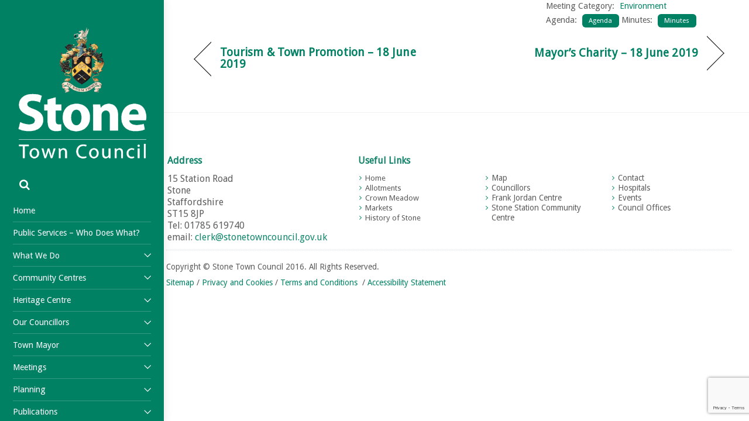

--- FILE ---
content_type: text/html; charset=UTF-8
request_url: https://www.stonetowncouncil.gov.uk/meeting/environment-18-june-2019/
body_size: 20245
content:
<!DOCTYPE html>
<html dir="ltr" lang="en-GB" prefix="og: https://ogp.me/ns#">

<head>
		<meta charset="UTF-8" />
	<!-- wp_head -->
	<title>Environment – 18 June 2019 | Stone Town Council</title>

		<!-- All in One SEO 4.9.3 - aioseo.com -->
	<meta name="robots" content="max-image-preview:large" />
	<link rel="canonical" href="https://www.stonetowncouncil.gov.uk/meeting/environment-18-june-2019/" />
	<meta name="generator" content="All in One SEO (AIOSEO) 4.9.3" />
		<meta property="og:locale" content="en_GB" />
		<meta property="og:site_name" content="Stone Town Council |" />
		<meta property="og:type" content="article" />
		<meta property="og:title" content="Environment – 18 June 2019 | Stone Town Council" />
		<meta property="og:url" content="https://www.stonetowncouncil.gov.uk/meeting/environment-18-june-2019/" />
		<meta property="article:published_time" content="2019-04-02T13:59:07+00:00" />
		<meta property="article:modified_time" content="2019-07-03T13:47:27+00:00" />
		<meta name="twitter:card" content="summary" />
		<meta name="twitter:title" content="Environment – 18 June 2019 | Stone Town Council" />
		<script type="application/ld+json" class="aioseo-schema">
			{"@context":"https:\/\/schema.org","@graph":[{"@type":"BreadcrumbList","@id":"https:\/\/www.stonetowncouncil.gov.uk\/meeting\/environment-18-june-2019\/#breadcrumblist","itemListElement":[{"@type":"ListItem","@id":"https:\/\/www.stonetowncouncil.gov.uk#listItem","position":1,"name":"Home","item":"https:\/\/www.stonetowncouncil.gov.uk","nextItem":{"@type":"ListItem","@id":"https:\/\/www.stonetowncouncil.gov.uk\/meeting\/#listItem","name":"Meetings"}},{"@type":"ListItem","@id":"https:\/\/www.stonetowncouncil.gov.uk\/meeting\/#listItem","position":2,"name":"Meetings","item":"https:\/\/www.stonetowncouncil.gov.uk\/meeting\/","nextItem":{"@type":"ListItem","@id":"https:\/\/www.stonetowncouncil.gov.uk\/meeting_category\/environment\/#listItem","name":"Environment"},"previousItem":{"@type":"ListItem","@id":"https:\/\/www.stonetowncouncil.gov.uk#listItem","name":"Home"}},{"@type":"ListItem","@id":"https:\/\/www.stonetowncouncil.gov.uk\/meeting_category\/environment\/#listItem","position":3,"name":"Environment","item":"https:\/\/www.stonetowncouncil.gov.uk\/meeting_category\/environment\/","nextItem":{"@type":"ListItem","@id":"https:\/\/www.stonetowncouncil.gov.uk\/meeting\/environment-18-june-2019\/#listItem","name":"Environment &#8211; 18 June 2019"},"previousItem":{"@type":"ListItem","@id":"https:\/\/www.stonetowncouncil.gov.uk\/meeting\/#listItem","name":"Meetings"}},{"@type":"ListItem","@id":"https:\/\/www.stonetowncouncil.gov.uk\/meeting\/environment-18-june-2019\/#listItem","position":4,"name":"Environment &#8211; 18 June 2019","previousItem":{"@type":"ListItem","@id":"https:\/\/www.stonetowncouncil.gov.uk\/meeting_category\/environment\/#listItem","name":"Environment"}}]},{"@type":"Organization","@id":"https:\/\/www.stonetowncouncil.gov.uk\/#organization","name":"Stone Town Council","url":"https:\/\/www.stonetowncouncil.gov.uk\/"},{"@type":"WebPage","@id":"https:\/\/www.stonetowncouncil.gov.uk\/meeting\/environment-18-june-2019\/#webpage","url":"https:\/\/www.stonetowncouncil.gov.uk\/meeting\/environment-18-june-2019\/","name":"Environment \u2013 18 June 2019 | Stone Town Council","inLanguage":"en-GB","isPartOf":{"@id":"https:\/\/www.stonetowncouncil.gov.uk\/#website"},"breadcrumb":{"@id":"https:\/\/www.stonetowncouncil.gov.uk\/meeting\/environment-18-june-2019\/#breadcrumblist"},"datePublished":"2019-04-02T13:59:07+01:00","dateModified":"2019-07-03T13:47:27+01:00"},{"@type":"WebSite","@id":"https:\/\/www.stonetowncouncil.gov.uk\/#website","url":"https:\/\/www.stonetowncouncil.gov.uk\/","name":"Stone Town Council","inLanguage":"en-GB","publisher":{"@id":"https:\/\/www.stonetowncouncil.gov.uk\/#organization"}}]}
		</script>
		<!-- All in One SEO -->

<link rel='dns-prefetch' href='//fonts.googleapis.com' />
<link rel="alternate" type="application/rss+xml" title="Stone Town Council &raquo; Feed" href="https://www.stonetowncouncil.gov.uk/feed/" />
<link rel="alternate" type="application/rss+xml" title="Stone Town Council &raquo; Comments Feed" href="https://www.stonetowncouncil.gov.uk/comments/feed/" />
<link rel="alternate" title="oEmbed (JSON)" type="application/json+oembed" href="https://www.stonetowncouncil.gov.uk/wp-json/oembed/1.0/embed?url=https%3A%2F%2Fwww.stonetowncouncil.gov.uk%2Fmeeting%2Fenvironment-18-june-2019%2F" />
<link rel="alternate" title="oEmbed (XML)" type="text/xml+oembed" href="https://www.stonetowncouncil.gov.uk/wp-json/oembed/1.0/embed?url=https%3A%2F%2Fwww.stonetowncouncil.gov.uk%2Fmeeting%2Fenvironment-18-june-2019%2F&#038;format=xml" />
		<!-- This site uses the Google Analytics by ExactMetrics plugin v8.11.1 - Using Analytics tracking - https://www.exactmetrics.com/ -->
							<script src="//www.googletagmanager.com/gtag/js?id=G-9Y3TEMLDJB"  data-cfasync="false" data-wpfc-render="false" type="text/javascript" async></script>
			<script data-cfasync="false" data-wpfc-render="false" type="text/javascript">
				var em_version = '8.11.1';
				var em_track_user = true;
				var em_no_track_reason = '';
								var ExactMetricsDefaultLocations = {"page_location":"https:\/\/www.stonetowncouncil.gov.uk\/meeting\/environment-18-june-2019\/"};
								if ( typeof ExactMetricsPrivacyGuardFilter === 'function' ) {
					var ExactMetricsLocations = (typeof ExactMetricsExcludeQuery === 'object') ? ExactMetricsPrivacyGuardFilter( ExactMetricsExcludeQuery ) : ExactMetricsPrivacyGuardFilter( ExactMetricsDefaultLocations );
				} else {
					var ExactMetricsLocations = (typeof ExactMetricsExcludeQuery === 'object') ? ExactMetricsExcludeQuery : ExactMetricsDefaultLocations;
				}

								var disableStrs = [
										'ga-disable-G-9Y3TEMLDJB',
									];

				/* Function to detect opted out users */
				function __gtagTrackerIsOptedOut() {
					for (var index = 0; index < disableStrs.length; index++) {
						if (document.cookie.indexOf(disableStrs[index] + '=true') > -1) {
							return true;
						}
					}

					return false;
				}

				/* Disable tracking if the opt-out cookie exists. */
				if (__gtagTrackerIsOptedOut()) {
					for (var index = 0; index < disableStrs.length; index++) {
						window[disableStrs[index]] = true;
					}
				}

				/* Opt-out function */
				function __gtagTrackerOptout() {
					for (var index = 0; index < disableStrs.length; index++) {
						document.cookie = disableStrs[index] + '=true; expires=Thu, 31 Dec 2099 23:59:59 UTC; path=/';
						window[disableStrs[index]] = true;
					}
				}

				if ('undefined' === typeof gaOptout) {
					function gaOptout() {
						__gtagTrackerOptout();
					}
				}
								window.dataLayer = window.dataLayer || [];

				window.ExactMetricsDualTracker = {
					helpers: {},
					trackers: {},
				};
				if (em_track_user) {
					function __gtagDataLayer() {
						dataLayer.push(arguments);
					}

					function __gtagTracker(type, name, parameters) {
						if (!parameters) {
							parameters = {};
						}

						if (parameters.send_to) {
							__gtagDataLayer.apply(null, arguments);
							return;
						}

						if (type === 'event') {
														parameters.send_to = exactmetrics_frontend.v4_id;
							var hookName = name;
							if (typeof parameters['event_category'] !== 'undefined') {
								hookName = parameters['event_category'] + ':' + name;
							}

							if (typeof ExactMetricsDualTracker.trackers[hookName] !== 'undefined') {
								ExactMetricsDualTracker.trackers[hookName](parameters);
							} else {
								__gtagDataLayer('event', name, parameters);
							}
							
						} else {
							__gtagDataLayer.apply(null, arguments);
						}
					}

					__gtagTracker('js', new Date());
					__gtagTracker('set', {
						'developer_id.dNDMyYj': true,
											});
					if ( ExactMetricsLocations.page_location ) {
						__gtagTracker('set', ExactMetricsLocations);
					}
										__gtagTracker('config', 'G-9Y3TEMLDJB', {"forceSSL":"true"} );
										window.gtag = __gtagTracker;										(function () {
						/* https://developers.google.com/analytics/devguides/collection/analyticsjs/ */
						/* ga and __gaTracker compatibility shim. */
						var noopfn = function () {
							return null;
						};
						var newtracker = function () {
							return new Tracker();
						};
						var Tracker = function () {
							return null;
						};
						var p = Tracker.prototype;
						p.get = noopfn;
						p.set = noopfn;
						p.send = function () {
							var args = Array.prototype.slice.call(arguments);
							args.unshift('send');
							__gaTracker.apply(null, args);
						};
						var __gaTracker = function () {
							var len = arguments.length;
							if (len === 0) {
								return;
							}
							var f = arguments[len - 1];
							if (typeof f !== 'object' || f === null || typeof f.hitCallback !== 'function') {
								if ('send' === arguments[0]) {
									var hitConverted, hitObject = false, action;
									if ('event' === arguments[1]) {
										if ('undefined' !== typeof arguments[3]) {
											hitObject = {
												'eventAction': arguments[3],
												'eventCategory': arguments[2],
												'eventLabel': arguments[4],
												'value': arguments[5] ? arguments[5] : 1,
											}
										}
									}
									if ('pageview' === arguments[1]) {
										if ('undefined' !== typeof arguments[2]) {
											hitObject = {
												'eventAction': 'page_view',
												'page_path': arguments[2],
											}
										}
									}
									if (typeof arguments[2] === 'object') {
										hitObject = arguments[2];
									}
									if (typeof arguments[5] === 'object') {
										Object.assign(hitObject, arguments[5]);
									}
									if ('undefined' !== typeof arguments[1].hitType) {
										hitObject = arguments[1];
										if ('pageview' === hitObject.hitType) {
											hitObject.eventAction = 'page_view';
										}
									}
									if (hitObject) {
										action = 'timing' === arguments[1].hitType ? 'timing_complete' : hitObject.eventAction;
										hitConverted = mapArgs(hitObject);
										__gtagTracker('event', action, hitConverted);
									}
								}
								return;
							}

							function mapArgs(args) {
								var arg, hit = {};
								var gaMap = {
									'eventCategory': 'event_category',
									'eventAction': 'event_action',
									'eventLabel': 'event_label',
									'eventValue': 'event_value',
									'nonInteraction': 'non_interaction',
									'timingCategory': 'event_category',
									'timingVar': 'name',
									'timingValue': 'value',
									'timingLabel': 'event_label',
									'page': 'page_path',
									'location': 'page_location',
									'title': 'page_title',
									'referrer' : 'page_referrer',
								};
								for (arg in args) {
																		if (!(!args.hasOwnProperty(arg) || !gaMap.hasOwnProperty(arg))) {
										hit[gaMap[arg]] = args[arg];
									} else {
										hit[arg] = args[arg];
									}
								}
								return hit;
							}

							try {
								f.hitCallback();
							} catch (ex) {
							}
						};
						__gaTracker.create = newtracker;
						__gaTracker.getByName = newtracker;
						__gaTracker.getAll = function () {
							return [];
						};
						__gaTracker.remove = noopfn;
						__gaTracker.loaded = true;
						window['__gaTracker'] = __gaTracker;
					})();
									} else {
										console.log("");
					(function () {
						function __gtagTracker() {
							return null;
						}

						window['__gtagTracker'] = __gtagTracker;
						window['gtag'] = __gtagTracker;
					})();
									}
			</script>
							<!-- / Google Analytics by ExactMetrics -->
		<style>
	.themify_builder .wow { visibility: hidden; }
	div:not(.caroufredsel_wrapper) > .themify_builder_slider > li:not(:first-child), .mfp-hide { display: none; }
a.themify_lightbox, .module-gallery a, .gallery-icon, .themify_lightboxed_images .post a[href$="jpg"], .themify_lightboxed_images .post a[href$="gif"], .themify_lightboxed_images .post a[href$="png"], .themify_lightboxed_images .post a[href$="JPG"], .themify_lightboxed_images .post a[href$="GIF"], .themify_lightboxed_images .post a[href$="PNG"], .themify_lightboxed_images .post a[href$="jpeg"], .themify_lightboxed_images .post a[href$="JPEG"] { cursor:not-allowed; }
	.themify_lightbox_loaded a.themify_lightbox, .themify_lightbox_loaded .module-gallery a, .themify_lightbox_loaded .gallery-icon { cursor:pointer; }
	</style><style id='wp-img-auto-sizes-contain-inline-css' type='text/css'>
img:is([sizes=auto i],[sizes^="auto," i]){contain-intrinsic-size:3000px 1500px}
/*# sourceURL=wp-img-auto-sizes-contain-inline-css */
</style>
<link rel='stylesheet' id='ptb-link_button-css' href='https://www.stonetowncouncil.gov.uk/wp-content/plugins/themify-ptb/public/css/modules/link_button.css?ver=6.9' type='text/css' media='all' />
<link rel='stylesheet' id='themify-common-css' href='https://www.stonetowncouncil.gov.uk/wp-content/themes/themify-ultra/themify/css/themify.common.min.css?ver=4.9.2' type='text/css' media='all' />
<meta name="themify-framework-css" data-href="https://www.stonetowncouncil.gov.uk/wp-content/themes/themify-ultra/themify/css/themify.framework.min.css?ver=4.9.2" content="themify-framework-css" id="themify-framework-css" /><meta name="builder-styles-css" data-href="https://www.stonetowncouncil.gov.uk/wp-content/themes/themify-ultra/themify/themify-builder/css/themify-builder-style.min.css?ver=4.9.2" content="builder-styles-css" id="builder-styles-css" />
<style id='wp-emoji-styles-inline-css' type='text/css'>

	img.wp-smiley, img.emoji {
		display: inline !important;
		border: none !important;
		box-shadow: none !important;
		height: 1em !important;
		width: 1em !important;
		margin: 0 0.07em !important;
		vertical-align: -0.1em !important;
		background: none !important;
		padding: 0 !important;
	}
/*# sourceURL=wp-emoji-styles-inline-css */
</style>
<style id='wp-block-library-inline-css' type='text/css'>
:root{--wp-block-synced-color:#7a00df;--wp-block-synced-color--rgb:122,0,223;--wp-bound-block-color:var(--wp-block-synced-color);--wp-editor-canvas-background:#ddd;--wp-admin-theme-color:#007cba;--wp-admin-theme-color--rgb:0,124,186;--wp-admin-theme-color-darker-10:#006ba1;--wp-admin-theme-color-darker-10--rgb:0,107,160.5;--wp-admin-theme-color-darker-20:#005a87;--wp-admin-theme-color-darker-20--rgb:0,90,135;--wp-admin-border-width-focus:2px}@media (min-resolution:192dpi){:root{--wp-admin-border-width-focus:1.5px}}.wp-element-button{cursor:pointer}:root .has-very-light-gray-background-color{background-color:#eee}:root .has-very-dark-gray-background-color{background-color:#313131}:root .has-very-light-gray-color{color:#eee}:root .has-very-dark-gray-color{color:#313131}:root .has-vivid-green-cyan-to-vivid-cyan-blue-gradient-background{background:linear-gradient(135deg,#00d084,#0693e3)}:root .has-purple-crush-gradient-background{background:linear-gradient(135deg,#34e2e4,#4721fb 50%,#ab1dfe)}:root .has-hazy-dawn-gradient-background{background:linear-gradient(135deg,#faaca8,#dad0ec)}:root .has-subdued-olive-gradient-background{background:linear-gradient(135deg,#fafae1,#67a671)}:root .has-atomic-cream-gradient-background{background:linear-gradient(135deg,#fdd79a,#004a59)}:root .has-nightshade-gradient-background{background:linear-gradient(135deg,#330968,#31cdcf)}:root .has-midnight-gradient-background{background:linear-gradient(135deg,#020381,#2874fc)}:root{--wp--preset--font-size--normal:16px;--wp--preset--font-size--huge:42px}.has-regular-font-size{font-size:1em}.has-larger-font-size{font-size:2.625em}.has-normal-font-size{font-size:var(--wp--preset--font-size--normal)}.has-huge-font-size{font-size:var(--wp--preset--font-size--huge)}.has-text-align-center{text-align:center}.has-text-align-left{text-align:left}.has-text-align-right{text-align:right}.has-fit-text{white-space:nowrap!important}#end-resizable-editor-section{display:none}.aligncenter{clear:both}.items-justified-left{justify-content:flex-start}.items-justified-center{justify-content:center}.items-justified-right{justify-content:flex-end}.items-justified-space-between{justify-content:space-between}.screen-reader-text{border:0;clip-path:inset(50%);height:1px;margin:-1px;overflow:hidden;padding:0;position:absolute;width:1px;word-wrap:normal!important}.screen-reader-text:focus{background-color:#ddd;clip-path:none;color:#444;display:block;font-size:1em;height:auto;left:5px;line-height:normal;padding:15px 23px 14px;text-decoration:none;top:5px;width:auto;z-index:100000}html :where(.has-border-color){border-style:solid}html :where([style*=border-top-color]){border-top-style:solid}html :where([style*=border-right-color]){border-right-style:solid}html :where([style*=border-bottom-color]){border-bottom-style:solid}html :where([style*=border-left-color]){border-left-style:solid}html :where([style*=border-width]){border-style:solid}html :where([style*=border-top-width]){border-top-style:solid}html :where([style*=border-right-width]){border-right-style:solid}html :where([style*=border-bottom-width]){border-bottom-style:solid}html :where([style*=border-left-width]){border-left-style:solid}html :where(img[class*=wp-image-]){height:auto;max-width:100%}:where(figure){margin:0 0 1em}html :where(.is-position-sticky){--wp-admin--admin-bar--position-offset:var(--wp-admin--admin-bar--height,0px)}@media screen and (max-width:600px){html :where(.is-position-sticky){--wp-admin--admin-bar--position-offset:0px}}

/*# sourceURL=wp-block-library-inline-css */
</style><style id='global-styles-inline-css' type='text/css'>
:root{--wp--preset--aspect-ratio--square: 1;--wp--preset--aspect-ratio--4-3: 4/3;--wp--preset--aspect-ratio--3-4: 3/4;--wp--preset--aspect-ratio--3-2: 3/2;--wp--preset--aspect-ratio--2-3: 2/3;--wp--preset--aspect-ratio--16-9: 16/9;--wp--preset--aspect-ratio--9-16: 9/16;--wp--preset--color--black: #000000;--wp--preset--color--cyan-bluish-gray: #abb8c3;--wp--preset--color--white: #ffffff;--wp--preset--color--pale-pink: #f78da7;--wp--preset--color--vivid-red: #cf2e2e;--wp--preset--color--luminous-vivid-orange: #ff6900;--wp--preset--color--luminous-vivid-amber: #fcb900;--wp--preset--color--light-green-cyan: #7bdcb5;--wp--preset--color--vivid-green-cyan: #00d084;--wp--preset--color--pale-cyan-blue: #8ed1fc;--wp--preset--color--vivid-cyan-blue: #0693e3;--wp--preset--color--vivid-purple: #9b51e0;--wp--preset--gradient--vivid-cyan-blue-to-vivid-purple: linear-gradient(135deg,rgb(6,147,227) 0%,rgb(155,81,224) 100%);--wp--preset--gradient--light-green-cyan-to-vivid-green-cyan: linear-gradient(135deg,rgb(122,220,180) 0%,rgb(0,208,130) 100%);--wp--preset--gradient--luminous-vivid-amber-to-luminous-vivid-orange: linear-gradient(135deg,rgb(252,185,0) 0%,rgb(255,105,0) 100%);--wp--preset--gradient--luminous-vivid-orange-to-vivid-red: linear-gradient(135deg,rgb(255,105,0) 0%,rgb(207,46,46) 100%);--wp--preset--gradient--very-light-gray-to-cyan-bluish-gray: linear-gradient(135deg,rgb(238,238,238) 0%,rgb(169,184,195) 100%);--wp--preset--gradient--cool-to-warm-spectrum: linear-gradient(135deg,rgb(74,234,220) 0%,rgb(151,120,209) 20%,rgb(207,42,186) 40%,rgb(238,44,130) 60%,rgb(251,105,98) 80%,rgb(254,248,76) 100%);--wp--preset--gradient--blush-light-purple: linear-gradient(135deg,rgb(255,206,236) 0%,rgb(152,150,240) 100%);--wp--preset--gradient--blush-bordeaux: linear-gradient(135deg,rgb(254,205,165) 0%,rgb(254,45,45) 50%,rgb(107,0,62) 100%);--wp--preset--gradient--luminous-dusk: linear-gradient(135deg,rgb(255,203,112) 0%,rgb(199,81,192) 50%,rgb(65,88,208) 100%);--wp--preset--gradient--pale-ocean: linear-gradient(135deg,rgb(255,245,203) 0%,rgb(182,227,212) 50%,rgb(51,167,181) 100%);--wp--preset--gradient--electric-grass: linear-gradient(135deg,rgb(202,248,128) 0%,rgb(113,206,126) 100%);--wp--preset--gradient--midnight: linear-gradient(135deg,rgb(2,3,129) 0%,rgb(40,116,252) 100%);--wp--preset--font-size--small: 13px;--wp--preset--font-size--medium: 20px;--wp--preset--font-size--large: 36px;--wp--preset--font-size--x-large: 42px;--wp--preset--spacing--20: 0.44rem;--wp--preset--spacing--30: 0.67rem;--wp--preset--spacing--40: 1rem;--wp--preset--spacing--50: 1.5rem;--wp--preset--spacing--60: 2.25rem;--wp--preset--spacing--70: 3.38rem;--wp--preset--spacing--80: 5.06rem;--wp--preset--shadow--natural: 6px 6px 9px rgba(0, 0, 0, 0.2);--wp--preset--shadow--deep: 12px 12px 50px rgba(0, 0, 0, 0.4);--wp--preset--shadow--sharp: 6px 6px 0px rgba(0, 0, 0, 0.2);--wp--preset--shadow--outlined: 6px 6px 0px -3px rgb(255, 255, 255), 6px 6px rgb(0, 0, 0);--wp--preset--shadow--crisp: 6px 6px 0px rgb(0, 0, 0);}:where(body) { margin: 0; }.wp-site-blocks > .alignleft { float: left; margin-right: 2em; }.wp-site-blocks > .alignright { float: right; margin-left: 2em; }.wp-site-blocks > .aligncenter { justify-content: center; margin-left: auto; margin-right: auto; }:where(.wp-site-blocks) > * { margin-block-start: 24px; margin-block-end: 0; }:where(.wp-site-blocks) > :first-child { margin-block-start: 0; }:where(.wp-site-blocks) > :last-child { margin-block-end: 0; }:root { --wp--style--block-gap: 24px; }:root :where(.is-layout-flow) > :first-child{margin-block-start: 0;}:root :where(.is-layout-flow) > :last-child{margin-block-end: 0;}:root :where(.is-layout-flow) > *{margin-block-start: 24px;margin-block-end: 0;}:root :where(.is-layout-constrained) > :first-child{margin-block-start: 0;}:root :where(.is-layout-constrained) > :last-child{margin-block-end: 0;}:root :where(.is-layout-constrained) > *{margin-block-start: 24px;margin-block-end: 0;}:root :where(.is-layout-flex){gap: 24px;}:root :where(.is-layout-grid){gap: 24px;}.is-layout-flow > .alignleft{float: left;margin-inline-start: 0;margin-inline-end: 2em;}.is-layout-flow > .alignright{float: right;margin-inline-start: 2em;margin-inline-end: 0;}.is-layout-flow > .aligncenter{margin-left: auto !important;margin-right: auto !important;}.is-layout-constrained > .alignleft{float: left;margin-inline-start: 0;margin-inline-end: 2em;}.is-layout-constrained > .alignright{float: right;margin-inline-start: 2em;margin-inline-end: 0;}.is-layout-constrained > .aligncenter{margin-left: auto !important;margin-right: auto !important;}.is-layout-constrained > :where(:not(.alignleft):not(.alignright):not(.alignfull)){margin-left: auto !important;margin-right: auto !important;}body .is-layout-flex{display: flex;}.is-layout-flex{flex-wrap: wrap;align-items: center;}.is-layout-flex > :is(*, div){margin: 0;}body .is-layout-grid{display: grid;}.is-layout-grid > :is(*, div){margin: 0;}body{padding-top: 0px;padding-right: 0px;padding-bottom: 0px;padding-left: 0px;}a:where(:not(.wp-element-button)){text-decoration: underline;}:root :where(.wp-element-button, .wp-block-button__link){background-color: #32373c;border-width: 0;color: #fff;font-family: inherit;font-size: inherit;font-style: inherit;font-weight: inherit;letter-spacing: inherit;line-height: inherit;padding-top: calc(0.667em + 2px);padding-right: calc(1.333em + 2px);padding-bottom: calc(0.667em + 2px);padding-left: calc(1.333em + 2px);text-decoration: none;text-transform: inherit;}.has-black-color{color: var(--wp--preset--color--black) !important;}.has-cyan-bluish-gray-color{color: var(--wp--preset--color--cyan-bluish-gray) !important;}.has-white-color{color: var(--wp--preset--color--white) !important;}.has-pale-pink-color{color: var(--wp--preset--color--pale-pink) !important;}.has-vivid-red-color{color: var(--wp--preset--color--vivid-red) !important;}.has-luminous-vivid-orange-color{color: var(--wp--preset--color--luminous-vivid-orange) !important;}.has-luminous-vivid-amber-color{color: var(--wp--preset--color--luminous-vivid-amber) !important;}.has-light-green-cyan-color{color: var(--wp--preset--color--light-green-cyan) !important;}.has-vivid-green-cyan-color{color: var(--wp--preset--color--vivid-green-cyan) !important;}.has-pale-cyan-blue-color{color: var(--wp--preset--color--pale-cyan-blue) !important;}.has-vivid-cyan-blue-color{color: var(--wp--preset--color--vivid-cyan-blue) !important;}.has-vivid-purple-color{color: var(--wp--preset--color--vivid-purple) !important;}.has-black-background-color{background-color: var(--wp--preset--color--black) !important;}.has-cyan-bluish-gray-background-color{background-color: var(--wp--preset--color--cyan-bluish-gray) !important;}.has-white-background-color{background-color: var(--wp--preset--color--white) !important;}.has-pale-pink-background-color{background-color: var(--wp--preset--color--pale-pink) !important;}.has-vivid-red-background-color{background-color: var(--wp--preset--color--vivid-red) !important;}.has-luminous-vivid-orange-background-color{background-color: var(--wp--preset--color--luminous-vivid-orange) !important;}.has-luminous-vivid-amber-background-color{background-color: var(--wp--preset--color--luminous-vivid-amber) !important;}.has-light-green-cyan-background-color{background-color: var(--wp--preset--color--light-green-cyan) !important;}.has-vivid-green-cyan-background-color{background-color: var(--wp--preset--color--vivid-green-cyan) !important;}.has-pale-cyan-blue-background-color{background-color: var(--wp--preset--color--pale-cyan-blue) !important;}.has-vivid-cyan-blue-background-color{background-color: var(--wp--preset--color--vivid-cyan-blue) !important;}.has-vivid-purple-background-color{background-color: var(--wp--preset--color--vivid-purple) !important;}.has-black-border-color{border-color: var(--wp--preset--color--black) !important;}.has-cyan-bluish-gray-border-color{border-color: var(--wp--preset--color--cyan-bluish-gray) !important;}.has-white-border-color{border-color: var(--wp--preset--color--white) !important;}.has-pale-pink-border-color{border-color: var(--wp--preset--color--pale-pink) !important;}.has-vivid-red-border-color{border-color: var(--wp--preset--color--vivid-red) !important;}.has-luminous-vivid-orange-border-color{border-color: var(--wp--preset--color--luminous-vivid-orange) !important;}.has-luminous-vivid-amber-border-color{border-color: var(--wp--preset--color--luminous-vivid-amber) !important;}.has-light-green-cyan-border-color{border-color: var(--wp--preset--color--light-green-cyan) !important;}.has-vivid-green-cyan-border-color{border-color: var(--wp--preset--color--vivid-green-cyan) !important;}.has-pale-cyan-blue-border-color{border-color: var(--wp--preset--color--pale-cyan-blue) !important;}.has-vivid-cyan-blue-border-color{border-color: var(--wp--preset--color--vivid-cyan-blue) !important;}.has-vivid-purple-border-color{border-color: var(--wp--preset--color--vivid-purple) !important;}.has-vivid-cyan-blue-to-vivid-purple-gradient-background{background: var(--wp--preset--gradient--vivid-cyan-blue-to-vivid-purple) !important;}.has-light-green-cyan-to-vivid-green-cyan-gradient-background{background: var(--wp--preset--gradient--light-green-cyan-to-vivid-green-cyan) !important;}.has-luminous-vivid-amber-to-luminous-vivid-orange-gradient-background{background: var(--wp--preset--gradient--luminous-vivid-amber-to-luminous-vivid-orange) !important;}.has-luminous-vivid-orange-to-vivid-red-gradient-background{background: var(--wp--preset--gradient--luminous-vivid-orange-to-vivid-red) !important;}.has-very-light-gray-to-cyan-bluish-gray-gradient-background{background: var(--wp--preset--gradient--very-light-gray-to-cyan-bluish-gray) !important;}.has-cool-to-warm-spectrum-gradient-background{background: var(--wp--preset--gradient--cool-to-warm-spectrum) !important;}.has-blush-light-purple-gradient-background{background: var(--wp--preset--gradient--blush-light-purple) !important;}.has-blush-bordeaux-gradient-background{background: var(--wp--preset--gradient--blush-bordeaux) !important;}.has-luminous-dusk-gradient-background{background: var(--wp--preset--gradient--luminous-dusk) !important;}.has-pale-ocean-gradient-background{background: var(--wp--preset--gradient--pale-ocean) !important;}.has-electric-grass-gradient-background{background: var(--wp--preset--gradient--electric-grass) !important;}.has-midnight-gradient-background{background: var(--wp--preset--gradient--midnight) !important;}.has-small-font-size{font-size: var(--wp--preset--font-size--small) !important;}.has-medium-font-size{font-size: var(--wp--preset--font-size--medium) !important;}.has-large-font-size{font-size: var(--wp--preset--font-size--large) !important;}.has-x-large-font-size{font-size: var(--wp--preset--font-size--x-large) !important;}
/*# sourceURL=global-styles-inline-css */
</style>

<link rel='stylesheet' id='contact-form-7-css' href='https://www.stonetowncouncil.gov.uk/wp-content/plugins/contact-form-7/includes/css/styles.css?ver=6.1.4' type='text/css' media='all' />
<link rel='stylesheet' id='spiffycal-styles-css' href='https://www.stonetowncouncil.gov.uk/wp-content/plugins/spiffy-calendar/styles/default.css?ver=1766056816' type='text/css' media='all' />
<style id='spiffycal-styles-inline-css' type='text/css'>
/* This is the text color of the next meeting in the pop-out calendar */
.spiffy .calnk a {
  color: #000000!important;
}
/* This is the colour of the line under the date when events are taking place */
.calnk {
     background-color: #6fa8dc!important;   
}

/* These are more day settings for calendar and pop-out */
.day-with-date, .current-day {
    text-align: center;
}
.current-day {
    background-color: #cfe2f3;
}
.span.spiffy-popup {
    right: -1px;
    border-radius: 7px 7px 7px 7px !important;
    font-size: 0.9em;
    background-color: blue!important;
}
.span.spiffy-popup::before{
    left:145px !important;
}
.span.spiffy-popup::after{
    left:143px !important;
}
.span.mini-link{
    position: relative;
}


/* This is CSS to Style the Mini-Calendar on home page */

/* This is the month and year of the calendar*/
.calendar-month {
background-color: #ffd966!important;
color: #008164;
}

/* This is the previous and next month arrows*/
.calendar-next, .calendar-prev {
background-color: #ffd966!important;
color: #ffd966;
}
.spiffy-calendar-arrow {
color: #008164!important;
}
/*# sourceURL=spiffycal-styles-inline-css */
</style>
<link rel='stylesheet' id='spiffycal_editor_styles-css' href='https://www.stonetowncouncil.gov.uk/wp-content/plugins/spiffy-calendar/styles/editor.css?ver=1766056816' type='text/css' media='all' />
<link rel='stylesheet' id='wpa-style-css' href='https://www.stonetowncouncil.gov.uk/wp-content/plugins/wp-accessibility/css/wpa-style.css?ver=2.0.1' type='text/css' media='all' />
<style id='wpa-style-inline-css' type='text/css'>
:root { --admin-bar-top : 7px; }
/*# sourceURL=wpa-style-inline-css */
</style>
<link rel='stylesheet' id='wp-ada-compliance-styles-css' href='https://www.stonetowncouncil.gov.uk/wp-content/plugins/wp-ada-compliance-check-basic/styles.css?ver=1767991432' type='text/css' media='all' />
<link rel='stylesheet' id='tablepress-default-css' href='https://www.stonetowncouncil.gov.uk/wp-content/plugins/tablepress/css/build/default.css?ver=3.2.6' type='text/css' media='all' />
<link rel='stylesheet' id='theme-style-css' href='https://www.stonetowncouncil.gov.uk/wp-content/themes/themify-ultra/style.min.css?ver=2.8.3' type='text/css' media='all' />
<link rel='stylesheet' id='themify-media-queries-css' href='https://www.stonetowncouncil.gov.uk/wp-content/themes/themify-ultra/media-queries.min.css?ver=2.8.3' type='text/css' media='all' />
<link rel='stylesheet' id='ultra-header-css' href='https://www.stonetowncouncil.gov.uk/wp-content/themes/themify-ultra/styles/header-leftpane.min.css?ver=2.8.3' type='text/css' media='all' />
<link rel='stylesheet' id='themify-customize-css' href='https://www.stonetowncouncil.gov.uk/wp-content/uploads/themify-customizer.css?ver=24.08.27.12.55.03' type='text/css' media='all' />
<link rel='stylesheet' id='themify-google-fonts-css' href='https://fonts.googleapis.com/css?family=Open+Sans:400italic,600italic,700italic,400,300,600,700%7CDroid%20Sans%7CDroid%20Sans%7CDroid%20Sans%7CDroid%20Sans%7CDroid%20Sans%7CDroid%20Sans%7CDroid%20Sans&#038;subset=latin' type='text/css' media='all' />
<link rel='stylesheet' id='ptb-css' href='https://www.stonetowncouncil.gov.uk/wp-content/plugins/themify-ptb/public/css/ptb-public.css?ver=2.2.0' type='text/css' media='all' />
<script type="text/javascript" src="https://www.stonetowncouncil.gov.uk/wp-includes/js/jquery/jquery.min.js?ver=3.7.1" id="jquery-core-js"></script>
<script type="text/javascript" src="https://www.stonetowncouncil.gov.uk/wp-includes/js/jquery/jquery-migrate.min.js?ver=3.4.1" id="jquery-migrate-js"></script>
<script type="text/javascript" src="https://www.stonetowncouncil.gov.uk/wp-content/plugins/google-analytics-dashboard-for-wp/assets/js/frontend-gtag.min.js?ver=8.11.1" id="exactmetrics-frontend-script-js" async="async" data-wp-strategy="async"></script>
<script data-cfasync="false" data-wpfc-render="false" type="text/javascript" id='exactmetrics-frontend-script-js-extra'>/* <![CDATA[ */
var exactmetrics_frontend = {"js_events_tracking":"true","download_extensions":"zip,mp3,mpeg,pdf,docx,pptx,xlsx,rar","inbound_paths":"[{\"path\":\"\\\/go\\\/\",\"label\":\"affiliate\"},{\"path\":\"\\\/recommend\\\/\",\"label\":\"affiliate\"}]","home_url":"https:\/\/www.stonetowncouncil.gov.uk","hash_tracking":"false","v4_id":"G-9Y3TEMLDJB"};/* ]]> */
</script>
<script type="text/javascript" id="ptb-js-extra">
/* <![CDATA[ */
var ptb = {"url":"https://www.stonetowncouncil.gov.uk/wp-content/plugins/themify-ptb/public/","ver":"2.2.0","include":"https://www.stonetowncouncil.gov.uk/wp-includes/js/","is_themify":"1","jqmeter":"https://www.stonetowncouncil.gov.uk/wp-content/plugins/themify-ptb/public/js/jqmeter.min.js","ajaxurl":"https://www.stonetowncouncil.gov.uk/wp-admin/admin-ajax.php","lng":"en","map_key":null,"modules":{"gallery":{"js":"https://www.stonetowncouncil.gov.uk/wp-content/plugins/themify-ptb/public/js/modules/gallery.js","selector":".ptb_extra_showcase, .ptb_extra_gallery_masonry .ptb_extra_gallery"},"map":{"js":"https://www.stonetowncouncil.gov.uk/wp-content/plugins/themify-ptb/public/js/modules/map.js","selector":".ptb_extra_map"},"progress_bar":{"js":"https://www.stonetowncouncil.gov.uk/wp-content/plugins/themify-ptb/public/js/modules/progress_bar.js","selector":".ptb_extra_progress_bar"},"rating":{"js":"https://www.stonetowncouncil.gov.uk/wp-content/plugins/themify-ptb/public/js/modules/rating.js","selector":".ptb_extra_rating"},"video":{"js":"https://www.stonetowncouncil.gov.uk/wp-content/plugins/themify-ptb/public/js/modules/video.js","selector":".ptb_extra_show_video"},"accordion":{"js":"https://www.stonetowncouncil.gov.uk/wp-content/plugins/themify-ptb/public/js/modules/accordion.js","selector":".ptb_extra_accordion"},"lightbox":{"js":"https://www.stonetowncouncil.gov.uk/wp-content/plugins/themify-ptb/public/js/modules/lightbox.js","selector":".ptb_lightbox, .ptb_extra_lightbox, .ptb_extra_video_lightbox"},"masonry":{"js":"https://www.stonetowncouncil.gov.uk/wp-content/plugins/themify-ptb/public/js/modules/masonry.js","selector":".ptb_masonry"},"post_filter":{"js":"https://www.stonetowncouncil.gov.uk/wp-content/plugins/themify-ptb/public/js/modules/post_filter.js","selector":".ptb-post-filter"}}};
//# sourceURL=ptb-js-extra
/* ]]> */
</script>
<script type="text/javascript" defer="defer" src="https://www.stonetowncouncil.gov.uk/wp-content/plugins/themify-ptb/public/js/ptb-public.js?ver=2.2.0" id="ptb-js"></script>
<script type="text/javascript" src="https://www.stonetowncouncil.gov.uk/wp-content/plugins/wp-accessibility/js/fingerprint.min.js?ver=2.0.1" id="wpa-fingerprintjs-js"></script>
<link rel="https://api.w.org/" href="https://www.stonetowncouncil.gov.uk/wp-json/" /><link rel="alternate" title="JSON" type="application/json" href="https://www.stonetowncouncil.gov.uk/wp-json/wp/v2/meeting/2014" /><link rel="EditURI" type="application/rsd+xml" title="RSD" href="https://www.stonetowncouncil.gov.uk/xmlrpc.php?rsd" />
<meta name="generator" content="WordPress 6.9" />
<link rel='shortlink' href='https://www.stonetowncouncil.gov.uk/?p=2014' />

		<!-- GA Google Analytics @ https://m0n.co/ga -->
		<script async src="https://www.googletagmanager.com/gtag/js?id=G-9YQ2GSS3YF"></script>
		<script>
			window.dataLayer = window.dataLayer || [];
			function gtag(){dataLayer.push(arguments);}
			gtag('js', new Date());
			gtag('config', 'G-9YQ2GSS3YF');
		</script>

	

<link href="/wp-content/uploads/2016/03/favicon.png" rel="shortcut icon" /> 




		<link rel="preconnect" href="https://fonts.googleapis.com" crossorigin/>
	
	<script type="text/javascript">
	    var tf_mobile_menu_trigger_point = 900;
	</script>
	
<meta name="viewport" content="width=device-width, initial-scale=1">

	<style>
	@-webkit-keyframes themifyAnimatedBG {
		0% { background-color: #33baab; }
100% { background-color: #e33b9e; }
50% { background-color: #4961d7; }
33.3% { background-color: #2ea85c; }
25% { background-color: #2bb8ed; }
20% { background-color: #dd5135; }

	}
	@keyframes themifyAnimatedBG {
		0% { background-color: #33baab; }
100% { background-color: #e33b9e; }
50% { background-color: #4961d7; }
33.3% { background-color: #2ea85c; }
25% { background-color: #2bb8ed; }
20% { background-color: #dd5135; }

	}
	.themify_builder_row.animated-bg {
		-webkit-animation: themifyAnimatedBG 30000ms infinite alternate;
		animation: themifyAnimatedBG 30000ms infinite alternate;
	}
	</style>
	<style type="text/css">.recentcomments a{display:inline !important;padding:0 !important;margin:0 !important;}</style><link rel="stylesheet" href="https://maxcdn.bootstrapcdn.com/font-awesome/4.5.0/css/font-awesome.min.css">
<script>
jQuery(function($){
   $( '#main-nav .sub-menu' ).hide().closest( 'li' ).find( '> a' ).click(function(e){
	e.preventDefault();
	$( this ).closest( 'li' ).find( '> .sub-menu' ).slideToggle();
});
});
</script>
<script>
jQuery(function($){
    $('#main-nav li.current-menu-ancestor > a').click();
});
	<!-- Global site tag (gtag.js) - Google Analytics -->
<script async src="https://www.googletagmanager.com/gtag/js?id=UA-173476672-1"></script>
<script>
  window.dataLayer = window.dataLayer || [];
  function gtag(){dataLayer.push(arguments);}
  gtag('js', new Date());

  gtag('config', 'UA-173476672-1');
</script>

<meta name="format-detection" content="telephone=no">
</head>

<body data-rsssl=1 class="wp-singular meeting-template-default single single-meeting postid-2014 wp-theme-themify-ultra ptb_single ptb_single_meeting themify-fw-4-9-2 themify-ultra-2-8-3 skin-default webkit not-ie default_width sidebar-none no-home no-touch builder-parallax-scrolling-active ready-view header-leftpane no-fixed-header footer-block  tagline-off rss-off footer-menu-navigation-off single-default-layout tile_enable filter-hover-none filter-featured-only masonry-enabled">

<script type="text/javascript">
	function themifyMobileMenuTrigger(e) {
		var w = document.body.clientWidth;
		if( w > 0 && w <= tf_mobile_menu_trigger_point ) {
			document.body.classList.add( 'mobile_menu_active' );
		} else {
			document.body.classList.remove( 'mobile_menu_active' );
		}
		
	}
	themifyMobileMenuTrigger();
	var _init =function () {
	    jQuery( window ).on('tfsmartresize.tf_mobile_menu', themifyMobileMenuTrigger );
	    document.removeEventListener( 'DOMContentLoaded', _init, {once:true,passive:true} );
	    _init=null;
	};
	document.addEventListener( 'DOMContentLoaded', _init, {once:true,passive:true} );
</script>
			<div id="search-lightbox-wrap">
	<div class="search-lightbox">
		<div id="searchform-wrap">
			<form method="get" id="searchform" action="https://www.stonetowncouncil.gov.uk/">

	<i class="icon-search"></i>

	<input type="text" name="s" id="s" title="Search" placeholder="Search" value="" />

    
</form>
		</div>
		<!-- /searchform wrap -->
		<div class="search-results-wrap"></div>
	</div>
	<i id="close-search-box"></i>
</div>
<!-- /search-lightbox -->
		<!-- /search-box -->
<div id="pagewrap" class="hfeed site">

			<div id="headerwrap"   >
                        			                                                    <div class="header-icons">
                                <a id="menu-icon" href="#mobile-menu" aria-label="Menu"><span class="menu-icon-inner"></span></a>
                            </div>
                        
			<header id="header" class="pagewidth clearfix" itemscope="itemscope" itemtype="https://schema.org/WPHeader">

	            
	            <div class="header-bar">
		            						<div id="site-logo"><a href="https://www.stonetowncouncil.gov.uk" title="Stone Town Council"><img src="https://www.stonetowncouncil.gov.uk/wp-content/uploads/2020/07/STC-Logo-white-logo-with-crest-transparent-background-1.png" alt="Stone Town Council Logo with Crest" title="Stone Town Council Logo with Crest" /></a></div>					
									</div>
				<!-- /.header-bar -->

									<div id="mobile-menu" class="sidemenu sidemenu-off">

						
						<div class="navbar-wrapper clearfix">

															<div class="social-widget">
																												
																	</div>
								<!-- /.social-widget -->
							
															<a class="search-button" href="#"><span class="screen-reader-text">Search</span></a>								<!-- /searchform-wrap -->
							
							<nav id="main-nav-wrap" itemscope="itemscope" itemtype="https://schema.org/SiteNavigationElement">
																	<ul id="main-nav" class="main-nav menu-name-main-menu"><li id='menu-item-14' class="menu-item menu-item-type-post_type menu-item-object-page menu-item-home" ><a  href="https://www.stonetowncouncil.gov.uk/">Home</a> </li>
<li id='menu-item-18982' class="menu-item menu-item-type-post_type menu-item-object-page" ><a  href="https://www.stonetowncouncil.gov.uk/public-services-who-does-what/">Public Services – Who Does What?</a> </li>
<li id='menu-item-5669' class="menu-item menu-item-type-custom menu-item-object-custom menu-item-has-children has-sub-menu has-sub-menu" ><a  href="https://www.stonetowncouncil.gov.uk/what-we-do/">What We Do</a> 
<ul class="sub-menu">
<li id='menu-item-5662' class="menu-item menu-item-type-post_type menu-item-object-page menu-item-has-children has-sub-menu" ><a  href="https://www.stonetowncouncil.gov.uk/allotments/">Allotments</a> 
	<ul class="sub-menu">
<li id='menu-item-15187' class="menu-item menu-item-type-post_type menu-item-object-page" ><a  href="https://www.stonetowncouncil.gov.uk/allotments/">Allotments</a> </li>
<li id='menu-item-13360' class="menu-item menu-item-type-post_type menu-item-object-page" ><a  href="https://www.stonetowncouncil.gov.uk/allotments-competition/">Allotments Competition</a> </li>
	</ul>
</li>
<li id='menu-item-5670' class="menu-item menu-item-type-custom menu-item-object-custom menu-item-has-children has-sub-menu" ><a >Community Centres</a> 
	<ul class="sub-menu">
<li id='menu-item-10061' class="menu-item menu-item-type-post_type menu-item-object-page" ><a  href="https://www.stonetowncouncil.gov.uk/frank-jordan-centre2/">Frank Jordan Centre – Booking Information</a> </li>
<li id='menu-item-10063' class="menu-item menu-item-type-post_type menu-item-object-page" ><a  href="https://www.stonetowncouncil.gov.uk/stone-station-community-centre-2/">Stone Station Community Centre – Booking Information</a> </li>
	</ul>
</li>
<li id='menu-item-5664' class="menu-item menu-item-type-post_type menu-item-object-page menu-item-has-children has-sub-menu" ><a  href="https://www.stonetowncouncil.gov.uk/?page_id=4526">Crown Meadow</a> 
	<ul class="sub-menu">
<li id='menu-item-18488' class="menu-item menu-item-type-post_type menu-item-object-page" ><a  href="https://www.stonetowncouncil.gov.uk/news-crown-meadow/">News</a> </li>
<li id='menu-item-15489' class="menu-item menu-item-type-post_type menu-item-object-page" ><a  href="https://www.stonetowncouncil.gov.uk/about/">About</a> </li>
<li id='menu-item-15488' class="menu-item menu-item-type-post_type menu-item-object-page" ><a  href="https://www.stonetowncouncil.gov.uk/flora-and-trees/">Flora and Trees</a> </li>
<li id='menu-item-15487' class="menu-item menu-item-type-post_type menu-item-object-page" ><a  href="https://www.stonetowncouncil.gov.uk/fauna/">Fauna</a> </li>
	</ul>
</li>
<li id='menu-item-5666' class="menu-item menu-item-type-post_type menu-item-object-page" ><a  href="https://www.stonetowncouncil.gov.uk/markets/">Markets</a> </li>
<li id='menu-item-1563' class="menu-item menu-item-type-post_type menu-item-object-page" ><a  href="https://www.stonetowncouncil.gov.uk/grants/">Grants</a> </li>
</ul>
</li>
<li id='menu-item-6253' class="menu-item menu-item-type-post_type menu-item-object-page menu-item-has-children has-sub-menu has-sub-menu" ><a  href="https://www.stonetowncouncil.gov.uk/?page_id=6249">Community Centres</a> 
<ul class="sub-menu">
<li id='menu-item-6530' class="menu-item menu-item-type-post_type menu-item-object-page" ><a  href="https://www.stonetowncouncil.gov.uk/frank-jordan-centre2/">Frank Jordan Centre – Booking Information</a> </li>
<li id='menu-item-6365' class="menu-item menu-item-type-post_type menu-item-object-page" ><a  href="https://www.stonetowncouncil.gov.uk/stone-station-community-centre-2/">Stone Station Community Centre – Booking Information</a> </li>
</ul>
</li>
<li id='menu-item-17038' class="menu-item menu-item-type-post_type menu-item-object-page menu-item-has-children has-sub-menu has-sub-menu" ><a  href="https://www.stonetowncouncil.gov.uk/heritage-centre-2/">Heritage Centre</a> 
<ul class="sub-menu">
<li id='menu-item-17123' class="menu-item menu-item-type-post_type menu-item-object-page" ><a  href="https://www.stonetowncouncil.gov.uk/the-building/">The Building</a> </li>
<li id='menu-item-17025' class="menu-item menu-item-type-post_type menu-item-object-page" ><a  href="https://www.stonetowncouncil.gov.uk/heritage-centre/">Call for Items</a> </li>
<li id='menu-item-21538' class="menu-item menu-item-type-post_type menu-item-object-page" ><a  href="https://www.stonetowncouncil.gov.uk/exhibitions/">Exhibitions</a> </li>
</ul>
</li>
<li id='menu-item-208' class="menu-item menu-item-type-custom menu-item-object-custom menu-item-has-children has-sub-menu has-sub-menu" ><a  href="#">Our Councillors</a> 
<ul class="sub-menu">
<li id='menu-item-9916' class="menu-item menu-item-type-post_type menu-item-object-page" ><a  href="https://www.stonetowncouncil.gov.uk/stone-town-councillors/">Stone Town Councillors</a> </li>
<li id='menu-item-101' class="menu-item menu-item-type-post_type menu-item-object-page" ><a  href="https://www.stonetowncouncil.gov.uk/becoming-a-councillor/">Becoming a Councillor</a> </li>
<li id='menu-item-11519' class="menu-item menu-item-type-post_type menu-item-object-page" ><a  href="https://www.stonetowncouncil.gov.uk/administration/">Administration</a> </li>
</ul>
</li>
<li id='menu-item-106' class="menu-item menu-item-type-post_type menu-item-object-page menu-item-has-children has-sub-menu has-sub-menu" ><a  href="https://www.stonetowncouncil.gov.uk/town-mayor-2018-19/">Town Mayor</a> 
<ul class="sub-menu">
<li id='menu-item-5818' class="menu-item menu-item-type-post_type menu-item-object-page" ><a  href="https://www.stonetowncouncil.gov.uk/the-office-of-mayor/">The Office of Mayor</a> </li>
<li id='menu-item-18062' class="menu-item menu-item-type-post_type menu-item-object-page" ><a  href="https://www.stonetowncouncil.gov.uk/mayor-2025-26/">Mayor 2025-26</a> </li>
<li id='menu-item-14982' class="menu-item menu-item-type-post_type menu-item-object-page" ><a  href="https://www.stonetowncouncil.gov.uk/mayor-2024-25/">Mayor 2024-25</a> </li>
<li id='menu-item-12551' class="menu-item menu-item-type-post_type menu-item-object-page" ><a  href="https://www.stonetowncouncil.gov.uk/mayor-2023-24/">Mayor 2023-24</a> </li>
<li id='menu-item-10488' class="menu-item menu-item-type-post_type menu-item-object-page" ><a  href="https://www.stonetowncouncil.gov.uk/town-mayor-2022-23/">Mayor 2022-23</a> </li>
<li id='menu-item-8373' class="menu-item menu-item-type-post_type menu-item-object-page" ><a  href="https://www.stonetowncouncil.gov.uk/town-mayor-2021-22/">Mayor 2021-22</a> </li>
<li id='menu-item-8385' class="menu-item menu-item-type-post_type menu-item-object-page" ><a  href="https://www.stonetowncouncil.gov.uk/town-mayor-2019-21/">Mayor 2019-21</a> </li>
<li id='menu-item-1398' class="menu-item menu-item-type-post_type menu-item-object-page" ><a  href="https://www.stonetowncouncil.gov.uk/town-mayor-2018-19/">Mayor 2018-19</a> </li>
<li id='menu-item-1397' class="menu-item menu-item-type-post_type menu-item-object-page" ><a  href="https://www.stonetowncouncil.gov.uk/town-mayor-2017-18/">Mayor 2017-18</a> </li>
</ul>
</li>
<li id='menu-item-462' class="menu-item menu-item-type-custom menu-item-object-custom menu-item-has-children has-sub-menu has-sub-menu" ><a  href="#">Meetings</a> 
<ul class="sub-menu">
<li id='menu-item-7968' class="menu-item menu-item-type-post_type menu-item-object-page" ><a  href="https://www.stonetowncouncil.gov.uk/meetings-information/">Council Meetings</a> </li>
<li id='menu-item-17567' class="menu-item menu-item-type-taxonomy menu-item-object-years" data-termid="76" data-tax="years"><a  href="https://www.stonetowncouncil.gov.uk/years/2025-26/">2025-26</a> </li>
<li id='menu-item-14590' class="menu-item menu-item-type-taxonomy menu-item-object-years" data-termid="75" data-tax="years"><a  href="https://www.stonetowncouncil.gov.uk/years/2024-25/">2024-25</a> </li>
<li id='menu-item-12251' class="menu-item menu-item-type-taxonomy menu-item-object-years" data-termid="61" data-tax="years"><a  href="https://www.stonetowncouncil.gov.uk/years/2023-24/">2023-24</a> </li>
<li id='menu-item-10368' class="menu-item menu-item-type-taxonomy menu-item-object-years" data-termid="57" data-tax="years"><a  href="https://www.stonetowncouncil.gov.uk/years/2022-23/">2022-23</a> </li>
<li id='menu-item-14587' class="menu-item menu-item-type-post_type menu-item-object-page menu-item-has-children has-sub-menu" ><a  href="https://www.stonetowncouncil.gov.uk/2016-2021/">2016 – 2021</a> 
	<ul class="sub-menu">
<li id='menu-item-6944' class="menu-item menu-item-type-taxonomy menu-item-object-years" data-termid="51" data-tax="years"><a  href="https://www.stonetowncouncil.gov.uk/years/2021-22/">2021-22</a> </li>
<li id='menu-item-4092' class="menu-item menu-item-type-taxonomy menu-item-object-years" data-termid="38" data-tax="years"><a  href="https://www.stonetowncouncil.gov.uk/years/2020-21/">2020-21</a> </li>
<li id='menu-item-2025' class="menu-item menu-item-type-taxonomy menu-item-object-years" data-termid="36" data-tax="years"><a  href="https://www.stonetowncouncil.gov.uk/years/2019-20/">2019-20</a> </li>
<li id='menu-item-1281' class="menu-item menu-item-type-taxonomy menu-item-object-years" data-termid="33" data-tax="years"><a  href="https://www.stonetowncouncil.gov.uk/years/2018-19/">2018-19</a> </li>
<li id='menu-item-907' class="menu-item menu-item-type-taxonomy menu-item-object-years" data-termid="32" data-tax="years"><a  href="https://www.stonetowncouncil.gov.uk/years/2017-18/">2017-18</a> </li>
<li id='menu-item-499' class="menu-item menu-item-type-taxonomy menu-item-object-years" data-termid="30" data-tax="years"><a  href="https://www.stonetowncouncil.gov.uk/years/2016-17/">2016-17</a> </li>
<li id='menu-item-487' class="menu-item menu-item-type-taxonomy menu-item-object-years" data-termid="31" data-tax="years"><a  href="https://www.stonetowncouncil.gov.uk/years/2015-16/">2015-16</a> </li>
	</ul>
</li>
</ul>
</li>
<li id='menu-item-6277' class="menu-item menu-item-type-post_type menu-item-object-page menu-item-has-children has-sub-menu has-sub-menu" ><a  href="https://www.stonetowncouncil.gov.uk/planning/">Planning</a> 
<ul class="sub-menu">
<li id='menu-item-6406' class="menu-item menu-item-type-post_type menu-item-object-page" ><a  href="https://www.stonetowncouncil.gov.uk/planning/">Planning</a> </li>
<li id='menu-item-93' class="menu-item menu-item-type-post_type menu-item-object-page menu-item-has-children has-sub-menu" ><a  href="https://www.stonetowncouncil.gov.uk/neighbourhood-plan/">Neighbourhood Plan</a> 
	<ul class="sub-menu">
<li id='menu-item-8475' class="menu-item menu-item-type-post_type menu-item-object-page" ><a  href="https://www.stonetowncouncil.gov.uk/stone-neighbourhood-plan/">Stone Neighbourhood Plan</a> </li>
<li id='menu-item-6895' class="menu-item menu-item-type-post_type menu-item-object-page" ><a  href="https://www.stonetowncouncil.gov.uk/stone-draft-neighbourhood-plan-for-referendum/">Stone Neighbourhood Plan – Referendum</a> </li>
<li id='menu-item-8132' class="menu-item menu-item-type-post_type menu-item-object-page" ><a  href="https://www.stonetowncouncil.gov.uk/draft-neighbourhood-plan-regulation16/">Draft Stone Neighbourhood Plan – Regulation 16</a> </li>
<li id='menu-item-1543' class="menu-item menu-item-type-post_type menu-item-object-page" ><a  href="https://www.stonetowncouncil.gov.uk/regulation-14-draft-neighbourhood-plan-consultation/">Draft Stone Neighbourhood Plan – Regulation 14</a> </li>
	</ul>
</li>
</ul>
</li>
<li id='menu-item-440' class="menu-item menu-item-type-post_type menu-item-object-page menu-item-has-children has-sub-menu has-sub-menu" ><a  href="https://www.stonetowncouncil.gov.uk/publications/">Publications</a> 
<ul class="sub-menu">
<li id='menu-item-888' class="menu-item menu-item-type-post_type menu-item-object-page" ><a  href="https://www.stonetowncouncil.gov.uk/transparency/">Transparency</a> </li>
<li id='menu-item-439' class="menu-item menu-item-type-post_type menu-item-object-page" ><a  href="https://www.stonetowncouncil.gov.uk/publications/finance/">Finance</a> </li>
<li id='menu-item-1420' class="menu-item menu-item-type-post_type menu-item-object-page" ><a  href="https://www.stonetowncouncil.gov.uk/policies-and-procedures/">Policies and Procedures</a> </li>
<li id='menu-item-449' class="menu-item menu-item-type-post_type menu-item-object-page" ><a  href="https://www.stonetowncouncil.gov.uk/publications/other/">Other Publications</a> </li>
<li id='menu-item-1408' class="menu-item menu-item-type-post_type menu-item-object-page" ><a  href="https://www.stonetowncouncil.gov.uk/privacy-policy/">Privacy Policy</a> </li>
</ul>
</li>
<li id='menu-item-5259' class="menu-item menu-item-type-custom menu-item-object-custom menu-item-has-children has-sub-menu has-sub-menu" ><a  href="http://.">Stone Town</a> 
<ul class="sub-menu">
<li id='menu-item-11388' class="menu-item menu-item-type-post_type menu-item-object-page" ><a  href="https://www.stonetowncouncil.gov.uk/map-of-town/">Map of Town</a> </li>
<li id='menu-item-35' class="menu-item menu-item-type-post_type menu-item-object-page" ><a  href="https://www.stonetowncouncil.gov.uk/history-of-stone/">History of Stone</a> </li>
<li id='menu-item-12238' class="menu-item menu-item-type-post_type menu-item-object-page" ><a  href="https://www.stonetowncouncil.gov.uk/car-parking/">Car parking</a> </li>
<li id='menu-item-21425' class="menu-item menu-item-type-custom menu-item-object-custom menu-item-has-children has-sub-menu" ><a  href="https://www.stonetowncouncil.gov.uk/flags-flown-by-stone-town-council/">Flags</a> 
	<ul class="sub-menu">
<li id='menu-item-5294' class="menu-item menu-item-type-post_type menu-item-object-page" ><a  href="https://www.stonetowncouncil.gov.uk/flags-flown-by-stone-town-council/">Flags Flown</a> </li>
<li id='menu-item-21411' class="menu-item menu-item-type-post_type menu-item-object-page" ><a  href="https://www.stonetowncouncil.gov.uk/texas-flag-raising/">Texas Flag Raisings</a> </li>
	</ul>
</li>
<li id='menu-item-10021' class="menu-item menu-item-type-post_type menu-item-object-page" ><a  href="https://www.stonetowncouncil.gov.uk/photograph-gallery/">Photograph Gallery</a> </li>
</ul>
</li>
<li id='menu-item-6721' class="menu-item menu-item-type-post_type menu-item-object-page menu-item-has-children has-sub-menu has-sub-menu" ><a  href="https://www.stonetowncouncil.gov.uk/events-calendar/">Events Calendar</a> 
<ul class="sub-menu">
<li id='menu-item-17279' class="menu-item menu-item-type-post_type menu-item-object-page" ><a  href="https://www.stonetowncouncil.gov.uk/events-calendar-2025/">Events Calendar 2025</a> </li>
<li id='menu-item-14061' class="menu-item menu-item-type-post_type menu-item-object-page" ><a  href="https://www.stonetowncouncil.gov.uk/events-calendar-2024/">Events Calendar 2024</a> </li>
<li id='menu-item-11948' class="menu-item menu-item-type-post_type menu-item-object-page" ><a  href="https://www.stonetowncouncil.gov.uk/events-calendar-2023/">Events Calendar 2023</a> </li>
<li id='menu-item-9413' class="menu-item menu-item-type-post_type menu-item-object-page" ><a  href="https://www.stonetowncouncil.gov.uk/events-calendar-2022/">Events Calendar 2022</a> </li>
<li id='menu-item-6718' class="menu-item menu-item-type-post_type menu-item-object-page" ><a  href="https://www.stonetowncouncil.gov.uk/events-calendar-2021/">Events Calendar 2021</a> </li>
<li id='menu-item-6710' class="menu-item menu-item-type-post_type menu-item-object-page" ><a  href="https://www.stonetowncouncil.gov.uk/events-calendar-2020/">Events Calendar 2020</a> </li>
<li id='menu-item-6709' class="menu-item menu-item-type-post_type menu-item-object-page" ><a  href="https://www.stonetowncouncil.gov.uk/events-calendar-19-20/">Events Calendar 2019</a> </li>
<li id='menu-item-19097' class="menu-item menu-item-type-post_type menu-item-object-page" ><a  href="https://www.stonetowncouncil.gov.uk/events-calendar-2026/">Proposed Events Calendar 2026</a> </li>
</ul>
</li>
<li id='menu-item-10284' class="menu-item menu-item-type-post_type menu-item-object-page menu-item-has-children has-sub-menu has-sub-menu" ><a  href="https://www.stonetowncouncil.gov.uk/events-gallery/">Events Gallery</a> 
<ul class="sub-menu">
<li id='menu-item-17756' class="menu-item menu-item-type-post_type menu-item-object-page" ><a  href="https://www.stonetowncouncil.gov.uk/events-gallery-2025/">Events Gallery 2025</a> </li>
<li id='menu-item-16260' class="menu-item menu-item-type-post_type menu-item-object-page" ><a  href="https://www.stonetowncouncil.gov.uk/events-gallery-2024/">Events Gallery 2024</a> </li>
<li id='menu-item-16261' class="menu-item menu-item-type-post_type menu-item-object-page" ><a  href="https://www.stonetowncouncil.gov.uk/events-gallery-2023/">Events Gallery 2023</a> </li>
<li id='menu-item-16262' class="menu-item menu-item-type-post_type menu-item-object-page" ><a  href="https://www.stonetowncouncil.gov.uk/events-gallery-2022/">Events Gallery 2022</a> </li>
</ul>
</li>
<li id='menu-item-4358' class="menu-item menu-item-type-post_type menu-item-object-page" ><a  href="https://www.stonetowncouncil.gov.uk/latest-news-events/">Latest News &#038; Events</a> </li>
<li id='menu-item-1108' class="menu-item menu-item-type-post_type menu-item-object-page" ><a  href="https://www.stonetowncouncil.gov.uk/home/vacancies/">Vacancies</a> </li>
<li id='menu-item-211' class="menu-item menu-item-type-custom menu-item-object-custom menu-item-has-children has-sub-menu has-sub-menu" ><a  href="#">Contact</a> 
<ul class="sub-menu">
<li id='menu-item-212' class="menu-item menu-item-type-post_type menu-item-object-page" ><a  href="https://www.stonetowncouncil.gov.uk/find-us/">Find Us</a> </li>
</ul>
</li>
</ul>									<!-- /#main-nav -->
									
																		
															</nav>
							<!-- /#main-nav-wrap -->
							
						</div>

																				<!-- /header-widgets -->
						
						<a id="menu-icon-close" aria-label="Close menu" href="#"></a>

						
					</div><!-- #mobile-menu -->
                     					<!-- /#mobile-menu -->
				
				
				
				
			</header>
			<!-- /#header -->

	        
		</div>
		<!-- /#headerwrap -->
	
	<div id="body" class="clearfix">

		<!-- hook content: themify_layout_before --><!-- /hook content: themify_layout_before -->

<!-- layout-container -->
<div id="layout" class="pagewidth clearfix">

		<!-- content -->
	<div id="content" class="clearfix">
    	
		
							<div id="page-0" class="type-page">

			<!-- page-title -->
						<!-- /page-title -->

			<div class="page-content entry-content">

				
				<div class="ptb_wrap"><div  class="ptb_loops_shortcode tf_clearfix ptb_main_query" data-type="meeting"><article id="post-2014" class="ptb_post tf_clearfix post-2014 meeting type-meeting status-publish hentry meeting_category-environment years-2019-20 has-post-title no-post-date has-post-category has-post-tag has-post-comment has-post-author ">        <div class="ptb_items_wrapper entry-content" itemscope itemtype="https://schema.org/MediaObject">
                                            <div class="ptb_first_row ptb_row ptb_meeting_row ">
                                                                            <div class="ptb_col ptb_col3-2 ptb_col_first ">
                                                                                                            
                                                <div class="ptb_module ptb_title tf_clearfix"><h2 class="ptb_post_title ptb_entry_title" itemprop="name">
	                Environment &#8211; 18 June 2019</h2>                </div><!-- .ptb_module.ptb_title -->                                                                                                                                                                                </div>
                                                                                                            <div class="ptb_col ptb_col3-1 ptb_col_last ">
                                                                                                            
                                                <div class="ptb_module ptb_taxonomies tf_clearfix">                    <span class="ptb_text_before">Meeting Category:</span>
                <div class="ptb_module_inline ptb_taxonomies_meeting_category">
            <a href="https://www.stonetowncouncil.gov.uk/meeting_category/environment/">Environment</a>        </div>                </div><!-- .ptb_module.ptb_taxonomies -->                                                                                                                                                            
                                                <div class="ptb_module ptb_link_button ptb_link_button_1 ptb_module_inline tf_clearfix">                    <span class="ptb_text_before">Agenda:</span>
                <div class="ptb_link">
		<a
			style="background-color:rgba(0, 129, 100, 1) !important; color:rgba(255, 255, 255, 1) !important;" 
			class="ptb_link_button shortcode ptb_lightbox small" 
			 
			 
			href="https://stonetowncouncil.gov.uk/wp-content/uploads/2019/06/2019-06-18-Environment-Agenda-COMBINED.pdf" 
			area-label="Agenda "
		>
						Agenda 		</a>
	</div>                </div><!-- .ptb_module.ptb_link_button.ptb_link_button_1.ptb_module_inline -->                                                                                                                    
                                                <div class="ptb_module ptb_link_button ptb_link_button_2 ptb_module_inline tf_clearfix">                    <span class="ptb_text_before">Minutes:</span>
                <div class="ptb_link">
		<a
			style="background-color:rgba(0, 129, 100, 1) !important; color:rgba(255, 255, 255, 1) !important;" 
			class="ptb_link_button shortcode ptb_lightbox small flat" 
			 
			 
			href="https://stonetowncouncil.gov.uk/wp-content/uploads/2019/07/7b.-2019-06-18-Environment-Minutes.pdf" 
			area-label="Minutes"
		>
						Minutes		</a>
	</div>                </div><!-- .ptb_module.ptb_link_button.ptb_link_button_2.ptb_module_inline -->                                                                                                                                        </div>
                                                                                        </div>
                                                        <div class="ptb-post-nav tf_clearfix">
                    <span class="ptb-prev"><a href="https://www.stonetowncouncil.gov.uk/meeting/tourism-town-promotion-18-june-2019/" rel="prev"><span class="ptb-arrow">&laquo;</span> Tourism &#038; Town Promotion &#8211; 18 June 2019</a></span>                    <span class="ptb-next"><a href="https://www.stonetowncouncil.gov.uk/meeting/mayors-charity-18-june-2019/" rel="next"><span class="ptb-arrow">&raquo;</span> Mayor&#8217;s Charity &#8211; 18 June 2019</a></span>                </div> 
              
        </div>  
        </article></div><!-- .ptb_loops_wrapper --></div><!-- .ptb_wrap --><div id="themify_builder_content-0" data-postid="0" class="themify_builder_content themify_builder_content-0 themify_builder">
    </div>
<!-- /themify_builder_content -->

				
				
				<!-- comments -->
								<!-- /comments -->

			</div>
			<!-- /.post-content -->

			</div><!-- /.type-page -->
		
				
			</div>
	<!-- /content -->
    
	
	

</div>
<!-- /layout-container -->

			</div><!-- /body -->

							<div id="footerwrap"   >
					<!-- hook content: themify_footer_before --><link rel="preload" href="https://www.stonetowncouncil.gov.uk/wp-content/themes/themify-ultra/themify/themify-builder/css/themify-builder-style.min.css?ver=4.9.2" as="style" data-no-minify="1" /><script type="text/javascript">
				if(document.getElementById( "themify-builder-style" )===null ){
					var el =  document.getElementById( "builder-styles-css" );
					if(el!==null){
					var link = document.createElement("link");
					link.id="themify-builder-style";
					link.rel="stylesheet";
					link.type="text/css";
					link.href=el.getAttribute("data-href");
					el.parentNode.replaceChild( link, el);
					}
				}
			</script><link class="themify-builder-generated-css" id="themify-builder-23-generated" rel="stylesheet" href="https://www.stonetowncouncil.gov.uk/wp-content/uploads/themify-css/themify-builder-23-generated.css?ver=1725581486" type="text/css" /><div class="themify_builder_content themify_builder_content-23 themify_builder not_editable_builder" data-postid="23">
    	<!-- module_row -->
	<div   class="themify_builder_row module_row clearfix page-spacing fullwidth module_row_0 themify_builder_23_row module_row_23-0 tb_29900c1">
	    	    <div class="row_inner col_align_top gutter-narrow" >
			<div  class="module_column tb-column col3-1 first tb_23_column module_column_0 module_column_23-0-0 tb_994cfbb">
	    	    	        <div class="tb-column-inner">
		    <!-- module text -->
<div  class="module module-text tb_svk8884    ">
            <div  class="tb_text_wrap">
    <p><strong><span style="color: #11866c;">Address</span></strong></p>
<p><span style="color: #808080;"><span style="color: #5e5e5e;">15 Station Road</span><br /><span style="color: #5e5e5e;">Stone</span><br /><span style="color: #5e5e5e;">Staffordshire</span><br /><span style="color: #5e5e5e;">ST15 8JP</span><br /><span style="color: #5e5e5e;">Tel: 01785 619740</span><br /><span style="color: #5e5e5e;">email:</span> <a href="mailto:clerk@stonetowncouncil.gov.uk"><span style="color: #11866c;">clerk@stonetowncouncil.gov.uk</span></a></span></p>    </div>
</div>
<!-- /module text -->
	        </div>
	    	</div>
		<div  class="module_column tb-column col3-2 last tb_23_column module_column_1 module_column_23-0-1 tb_f95de56">
	    	    	        <div class="tb-column-inner">
		    <!-- module text -->
<div  class="module module-text tb_dd7927e    ">
            <div  class="tb_text_wrap">
    <p><span style="color: #18866c;"><strong>Useful Links</strong></span></p>    </div>
</div>
<!-- /module text -->
	<div  class="themify_builder_sub_row module_subrow clearfix sub_row_0-1-1 tb_8d06735">
	    	    <div class="subrow_inner gutter-narrow col_align_top" >
			<div  class="sub_column module_column col3-1 first sub_column_post_23 sub_column_0-1-1-0 tb_0249f0a" > 
	    	    	        <div class="tb-column-inner">
		    <!-- module text -->
<div  class="module module-text tb_7eaa01e    ">
            <div  class="tb_text_wrap">
    <div class="footer-menu">
<ul>
<li><a href="/">Home</a></li>
<li><a href="https://www.stonetowncouncil.gov.uk/allotments/">Allotments</a></li>
<li><a href="https://www.stonetowncouncil.gov.uk/about/">Crown Meadow</a></li>
<li><a href="https://www.stonetowncouncil.gov.uk/markets/">Markets</a></li>
<li><a href="/history-of-stone">History of Stone</a></li>
</ul>
</div>    </div>
</div>
<!-- /module text -->
	        </div>
	    	</div>
		<div  class="sub_column module_column col3-1 middle sub_column_post_23 sub_column_0-1-1-1 tb_15918cd"> 
	    	    	        <div class="tb-column-inner">
		    <!-- module text -->
<div  class="module module-text tb_e4f7651    ">
            <div  class="tb_text_wrap">
    <div class="footer-menu"><ul><li><a href="https://www.stonetowncouncil.gov.uk/map-of-town/">Map</a></li><li><a href="https://www.stonetowncouncil.gov.uk/stone-town-councillors/">Councillors</a></li><li><a href="https://www.stonetowncouncil.gov.uk/frank-jordan-centre2/">Frank Jordan Centre</a></li><li><a href="https://www.stonetowncouncil.gov.uk/stone-station-community-centre-2/">Stone Station Community Centre</a></li></ul></div>    </div>
</div>
<!-- /module text -->
	        </div>
	    	</div>
		<div  class="sub_column module_column col3-1 last sub_column_post_23 sub_column_0-1-1-2 tb_c493326"> 
	    	    	        <div class="tb-column-inner">
		    <!-- module text -->
<div  class="module module-text tb_1ea7827    ">
            <div  class="tb_text_wrap">
    <div class="footer-menu"><ul><li><a href="https://www.stonetowncouncil.gov.uk/find-us/">Contact</a></li><li><a href="/hospitals">Hospitals</a></li><li><a href="https://www.stonetowncouncil.gov.uk/events-calendar-2023/">Events</a></li><li><a href="/council-offices">Council Offices</a></li></ul></div>    </div>
</div>
<!-- /module text -->
	        </div>
	    	</div>
		    </div>
	</div><!-- /themify_builder_sub_row -->
		        </div>
	    	</div>
		    </div>
	    <!-- /row_inner -->
	</div>
	<!-- /module_row -->
		<!-- module_row -->
	<div   class="themify_builder_row module_row clearfix page-spacing fullwidth module_row_1 themify_builder_23_row module_row_23-1 tb_10d8c04">
	    	    <div class="row_inner col_align_top" >
			<div  class="module_column tb-column col-full first tb_23_column module_column_0 module_column_23-1-0 tb_1e44c98">
	    	    	        <div class="tb-column-inner">
		    <!-- module text -->
<div  class="module module-text tb_f77223e    ">
            <div  class="tb_text_wrap">
        </div>
</div>
<!-- /module text -->
<!-- module text -->
<div  class="module module-text tb_687ee6e    ">
            <div  class="tb_text_wrap">
    <p class="footer-menu footer-copyright1">Copyright © Stone Town Council 2016. All Rights Reserved.</p>
<p class="footer-menu footer-copyright1"><a href="/sitemap/">Sitemap</a> / <a href="/privacy-and-cookies/">Privacy and Cookies</a> / <a href="/terms-and-conditions/">Terms and Conditions</a>  / <a href="https://www.stonetowncouncil.gov.uk/accessibility-statement/">Accessibility Statement </a></p>    </div>
</div>
<!-- /module text -->
	        </div>
	    	</div>
		    </div>
	    <!-- /row_inner -->
	</div>
	<!-- /module_row -->
	</div>
<!-- /hook content: themify_footer_before -->					<footer id="footer" class="pagewidth clearfix" itemscope="itemscope" itemtype="https://schema.org/WPFooter">
						
						<div class="main-col first clearfix">
							<div class="footer-left-wrap first">
															
															</div>
							
							<div class="footer-right-wrap">
								
															</div>
						</div>

																					<div class="section-col clearfix">
									<div class="footer-widgets-wrap">
																				<!-- /footer-widgets -->
									</div>
								</div>
								<div class="footer-text clearfix">
									<div class="footer-text-inner">
																			</div>
								</div>
								<!-- /.footer-text -->
													
											</footer><!-- /#footer -->

					
				</div><!-- /#footerwrap -->
			
		</div><!-- /#pagewrap -->

		
				<!-- wp_footer -->
		

<script>
  (function(i,s,o,g,r,a,m){i['GoogleAnalyticsObject']=r;i[r]=i[r]||function(){
  (i[r].q=i[r].q||[]).push(arguments)},i[r].l=1*new Date();a=s.createElement(o),
  m=s.getElementsByTagName(o)[0];a.async=1;a.src=g;m.parentNode.insertBefore(a,m)
  })(window,document,'script','//www.google-analytics.com/analytics.js','ga');

  ga('create', 'UA-41922716-7', 'auto');
  ga('send', 'pageview');

</script><script type="speculationrules">
{"prefetch":[{"source":"document","where":{"and":[{"href_matches":"/*"},{"not":{"href_matches":["/wp-*.php","/wp-admin/*","/wp-content/uploads/*","/wp-content/*","/wp-content/plugins/*","/wp-content/themes/themify-ultra/*","/*\\?(.+)"]}},{"not":{"selector_matches":"a[rel~=\"nofollow\"]"}},{"not":{"selector_matches":".no-prefetch, .no-prefetch a"}}]},"eagerness":"conservative"}]}
</script>
<a href="https://www.wpadacompliance.com" class="screen-reader-text" title="Click this link to learn more about the WP ADA Compliance plugin.">The owner of this website has made a commitment to accessibility and inclusion, please report any problems that you encounter using the contact form on this website. This site uses the WP ADA Compliance Check plugin to enhance accessibility.</a><script type="text/javascript" id="themify-main-script-js-extra">
/* <![CDATA[ */
var themify_vars = {"version":"4.9.2","url":"https://www.stonetowncouncil.gov.uk/wp-content/themes/themify-ultra/themify","wp":"6.9","map_key":null,"bing_map_key":null,"includesURL":"https://www.stonetowncouncil.gov.uk/wp-includes/","isCached":"on","commentUrl":"","minify":{"css":{"themify-icons":1,"lightbox":1,"main":1,"themify-builder-style":1},"js":{"backstretch.themify-version":1,"bigvideo":1,"themify.dropdown":1,"themify.mega-menu":1,"themify.builder.script":1,"themify.scroll-highlight":1,"themify-youtube-bg":1,"themify-ticks":1}},"media":{"css":{"wp-mediaelement":{"src":"https://www.stonetowncouncil.gov.uk/wp-includes/js/mediaelement/wp-mediaelement.min.css","v":false},"mediaelement":{"src":"https://www.stonetowncouncil.gov.uk/wp-includes/js/mediaelement/mediaelementplayer-legacy.min.css","v":"4.2.17"}},"_wpmejsSettings":"var _wpmejsSettings = {\"pluginPath\":\"/wp-includes/js/mediaelement/\",\"classPrefix\":\"mejs-\",\"stretching\":\"responsive\",\"audioShortcodeLibrary\":\"mediaelement\",\"videoShortcodeLibrary\":\"mediaelement\"};","js":{"mediaelement-core":{"src":"https://www.stonetowncouncil.gov.uk/wp-includes/js/mediaelement/mediaelement-and-player.min.js","v":"4.2.17","extra":{"before":[false,"var mejsL10n = {\"language\":\"en\",\"strings\":{\"mejs.download-file\":\"Download File\",\"mejs.install-flash\":\"You are using a browser that does not have Flash player enabled or installed. Please turn on your Flash player plugin or download the latest version from https://get.adobe.com/flashplayer/\",\"mejs.fullscreen\":\"Fullscreen\",\"mejs.play\":\"Play\",\"mejs.pause\":\"Pause\",\"mejs.time-slider\":\"Time Slider\",\"mejs.time-help-text\":\"Use Left/Right Arrow keys to advance one second, Up/Down arrows to advance ten seconds.\",\"mejs.live-broadcast\":\"Live Broadcast\",\"mejs.volume-help-text\":\"Use Up/Down Arrow keys to increase or decrease volume.\",\"mejs.unmute\":\"Unmute\",\"mejs.mute\":\"Mute\",\"mejs.volume-slider\":\"Volume Slider\",\"mejs.video-player\":\"Video Player\",\"mejs.audio-player\":\"Audio Player\",\"mejs.captions-subtitles\":\"Captions/Subtitles\",\"mejs.captions-chapters\":\"Chapters\",\"mejs.none\":\"None\",\"mejs.afrikaans\":\"Afrikaans\",\"mejs.albanian\":\"Albanian\",\"mejs.arabic\":\"Arabic\",\"mejs.belarusian\":\"Belarusian\",\"mejs.bulgarian\":\"Bulgarian\",\"mejs.catalan\":\"Catalan\",\"mejs.chinese\":\"Chinese\",\"mejs.chinese-simplified\":\"Chinese (Simplified)\",\"mejs.chinese-traditional\":\"Chinese (Traditional)\",\"mejs.croatian\":\"Croatian\",\"mejs.czech\":\"Czech\",\"mejs.danish\":\"Danish\",\"mejs.dutch\":\"Dutch\",\"mejs.english\":\"English\",\"mejs.estonian\":\"Estonian\",\"mejs.filipino\":\"Filipino\",\"mejs.finnish\":\"Finnish\",\"mejs.french\":\"French\",\"mejs.galician\":\"Galician\",\"mejs.german\":\"German\",\"mejs.greek\":\"Greek\",\"mejs.haitian-creole\":\"Haitian Creole\",\"mejs.hebrew\":\"Hebrew\",\"mejs.hindi\":\"Hindi\",\"mejs.hungarian\":\"Hungarian\",\"mejs.icelandic\":\"Icelandic\",\"mejs.indonesian\":\"Indonesian\",\"mejs.irish\":\"Irish\",\"mejs.italian\":\"Italian\",\"mejs.japanese\":\"Japanese\",\"mejs.korean\":\"Korean\",\"mejs.latvian\":\"Latvian\",\"mejs.lithuanian\":\"Lithuanian\",\"mejs.macedonian\":\"Macedonian\",\"mejs.malay\":\"Malay\",\"mejs.maltese\":\"Maltese\",\"mejs.norwegian\":\"Norwegian\",\"mejs.persian\":\"Persian\",\"mejs.polish\":\"Polish\",\"mejs.portuguese\":\"Portuguese\",\"mejs.romanian\":\"Romanian\",\"mejs.russian\":\"Russian\",\"mejs.serbian\":\"Serbian\",\"mejs.slovak\":\"Slovak\",\"mejs.slovenian\":\"Slovenian\",\"mejs.spanish\":\"Spanish\",\"mejs.swahili\":\"Swahili\",\"mejs.swedish\":\"Swedish\",\"mejs.tagalog\":\"Tagalog\",\"mejs.thai\":\"Thai\",\"mejs.turkish\":\"Turkish\",\"mejs.ukrainian\":\"Ukrainian\",\"mejs.vietnamese\":\"Vietnamese\",\"mejs.welsh\":\"Welsh\",\"mejs.yiddish\":\"Yiddish\"}};"]}},"mediaelement-migrate":{"src":"https://www.stonetowncouncil.gov.uk/wp-includes/js/mediaelement/mediaelement-migrate.min.js","v":false,"extra":""}}},"scrollTo":null};
var tbLocalScript = {"ajaxurl":"https://www.stonetowncouncil.gov.uk/wp-admin/admin-ajax.php","isAnimationActive":"1","isParallaxActive":"1","isScrollEffectActive":"1","isStickyScrollActive":"1","animationInviewSelectors":[".module.wow",".module_row.wow",".builder-posts-wrap \u003E .post.wow"],"backgroundSlider":{"autoplay":5000},"animationOffset":"100","videoPoster":"https://www.stonetowncouncil.gov.uk/wp-content/themes/themify-ultra/themify/themify-builder/img/blank.png","backgroundVideoLoop":"yes","builder_url":"https://www.stonetowncouncil.gov.uk/wp-content/themes/themify-ultra/themify/themify-builder","framework_url":"https://www.stonetowncouncil.gov.uk/wp-content/themes/themify-ultra/themify","version":"4.9.2","fullwidth_support":"","fullwidth_container":"body","loadScrollHighlight":"1","addons":[],"breakpoints":{"tablet_landscape":[769,"1280"],"tablet":[681,"768"],"mobile":"680"},"ticks":{"tick":30,"ajaxurl":"https://www.stonetowncouncil.gov.uk/wp-admin/admin-ajax.php","postID":0},"cf_api_url":"https://www.stonetowncouncil.gov.uk/?tb_load_cf=","emailSub":"Check this out!"};
var themifyScript = {"lightbox":{"lightboxSelector":".themify_lightbox","lightboxOn":true,"lightboxContentImages":false,"lightboxContentImagesSelector":"","theme":"pp_default","social_tools":false,"allow_resize":true,"show_title":false,"overlay_gallery":false,"screenWidthNoLightbox":600,"deeplinking":false,"contentImagesAreas":"","gallerySelector":".gallery-icon \u003E a","lightboxGalleryOn":true},"lightboxContext":"body"};
var tbScrollHighlight = {"fixedHeaderSelector":"#headerwrap.fixed-header","speed":"900","navigation":"#main-nav, .module-menu .ui.nav","scrollOffset":"-5","scroll":"internal"};
//# sourceURL=themify-main-script-js-extra
/* ]]> */
</script>
<script type="text/javascript" defer="defer" src="https://www.stonetowncouncil.gov.uk/wp-content/themes/themify-ultra/themify/js/main.min.js?ver=4.9.2" id="themify-main-script-js"></script>
<script type="text/javascript" src="https://www.stonetowncouncil.gov.uk/wp-includes/js/dist/hooks.min.js?ver=dd5603f07f9220ed27f1" id="wp-hooks-js"></script>
<script type="text/javascript" src="https://www.stonetowncouncil.gov.uk/wp-includes/js/dist/i18n.min.js?ver=c26c3dc7bed366793375" id="wp-i18n-js"></script>
<script type="text/javascript" id="wp-i18n-js-after">
/* <![CDATA[ */
wp.i18n.setLocaleData( { 'text direction\u0004ltr': [ 'ltr' ] } );
//# sourceURL=wp-i18n-js-after
/* ]]> */
</script>
<script type="text/javascript" src="https://www.stonetowncouncil.gov.uk/wp-content/plugins/contact-form-7/includes/swv/js/index.js?ver=6.1.4" id="swv-js"></script>
<script type="text/javascript" id="contact-form-7-js-before">
/* <![CDATA[ */
var wpcf7 = {
    "api": {
        "root": "https:\/\/www.stonetowncouncil.gov.uk\/wp-json\/",
        "namespace": "contact-form-7\/v1"
    },
    "cached": 1
};
//# sourceURL=contact-form-7-js-before
/* ]]> */
</script>
<script type="text/javascript" src="https://www.stonetowncouncil.gov.uk/wp-content/plugins/contact-form-7/includes/js/index.js?ver=6.1.4" id="contact-form-7-js"></script>
<script type="text/javascript" defer="defer" src="https://www.stonetowncouncil.gov.uk/wp-content/themes/themify-ultra/themify/js/themify.sidemenu.min.js?ver=2.8.3" id="slide-nav-js"></script>
<script type="text/javascript" id="theme-script-js-extra">
/* <![CDATA[ */
var themifyScript = {"themeURI":"https://www.stonetowncouncil.gov.uk/wp-content/themes/themify-ultra","lightbox":{"lightboxSelector":".themify_lightbox","lightboxOn":true,"lightboxContentImages":false,"lightboxContentImagesSelector":"","theme":"pp_default","social_tools":false,"allow_resize":true,"show_title":false,"overlay_gallery":false,"screenWidthNoLightbox":600,"deeplinking":false,"contentImagesAreas":"","gallerySelector":".gallery-icon \u003E a","lightboxGalleryOn":true},"fixedHeader":"","sticky_header":"","ajax_nonce":"b15f52deae","ajax_url":"https://www.stonetowncouncil.gov.uk/wp-admin/admin-ajax.php","parallaxHeader":"1","pageLoaderEffect":"","infiniteEnable":"0","fullPageScroll":"","shop_masonry":"no","responsiveBreakpoints":{"tablet_landscape":"1280","tablet":"768","mobile":"680"}};
//# sourceURL=theme-script-js-extra
/* ]]> */
</script>
<script type="text/javascript" defer="defer" src="https://www.stonetowncouncil.gov.uk/wp-content/themes/themify-ultra/js/themify.script.min.js?ver=2.8.3" id="theme-script-js"></script>
<script type="text/javascript" src="https://www.google.com/recaptcha/api.js?render=6Lcjtp8UAAAAAHZfR7vVlg1_I15hhXblZEzuxKtb&amp;ver=3.0" id="google-recaptcha-js"></script>
<script type="text/javascript" src="https://www.stonetowncouncil.gov.uk/wp-includes/js/dist/vendor/wp-polyfill.min.js?ver=3.15.0" id="wp-polyfill-js"></script>
<script type="text/javascript" id="wpcf7-recaptcha-js-before">
/* <![CDATA[ */
var wpcf7_recaptcha = {
    "sitekey": "6Lcjtp8UAAAAAHZfR7vVlg1_I15hhXblZEzuxKtb",
    "actions": {
        "homepage": "homepage",
        "contactform": "contactform"
    }
};
//# sourceURL=wpcf7-recaptcha-js-before
/* ]]> */
</script>
<script type="text/javascript" src="https://www.stonetowncouncil.gov.uk/wp-content/plugins/contact-form-7/modules/recaptcha/index.js?ver=6.1.4" id="wpcf7-recaptcha-js"></script>
<script type="text/javascript" id="wpa.longdesc-js-extra">
/* <![CDATA[ */
var wpald = {"url":"https://www.stonetowncouncil.gov.uk/wp-json/wp/v2/media","type":"jquery","text":"\u003Cspan class=\"dashicons dashicons-media-text\" aria-hidden=\"true\"\u003E\u003C/span\u003E\u003Cspan class=\"screen-reader\"\u003ELong Description\u003C/span\u003E"};
//# sourceURL=wpa.longdesc-js-extra
/* ]]> */
</script>
<script type="text/javascript" src="https://www.stonetowncouncil.gov.uk/wp-content/plugins/wp-accessibility/js/longdesc.min.js?ver=2.0.1" id="wpa.longdesc-js"></script>
<script type="text/javascript" id="wp-accessibility-js-extra">
/* <![CDATA[ */
var wpa = {"skiplinks":{"enabled":false,"output":""},"target":"1","tabindex":"1","underline":{"enabled":false,"target":"a"},"dir":"ltr","lang":"en-GB","titles":"1","labels":"1","wpalabels":{"s":"Search","author":"Name","email":"Email","url":"Website","comment":"Comment"},"current":"","errors":"","tracking":"1","ajaxurl":"https://www.stonetowncouncil.gov.uk/wp-admin/admin-ajax.php","security":"99b2455605","action":"wpa_stats_action","url":"https://www.stonetowncouncil.gov.uk/meeting/environment-18-june-2019/","post_id":"2014"};
//# sourceURL=wp-accessibility-js-extra
/* ]]> */
</script>
<script type="text/javascript" src="https://www.stonetowncouncil.gov.uk/wp-content/plugins/wp-accessibility/js/wp-accessibility.min.js?ver=2.0.1" id="wp-accessibility-js"></script>
<script type="text/javascript" src="https://www.stonetowncouncil.gov.uk/wp-content/plugins/cookie-control/js/cookieControl-7.min.js?ver=6.9" id="cookiecontrol-js"></script>
<script id="wp-emoji-settings" type="application/json">
{"baseUrl":"https://s.w.org/images/core/emoji/17.0.2/72x72/","ext":".png","svgUrl":"https://s.w.org/images/core/emoji/17.0.2/svg/","svgExt":".svg","source":{"concatemoji":"https://www.stonetowncouncil.gov.uk/wp-includes/js/wp-emoji-release.min.js?ver=6.9"}}
</script>
<script type="module">
/* <![CDATA[ */
/*! This file is auto-generated */
const a=JSON.parse(document.getElementById("wp-emoji-settings").textContent),o=(window._wpemojiSettings=a,"wpEmojiSettingsSupports"),s=["flag","emoji"];function i(e){try{var t={supportTests:e,timestamp:(new Date).valueOf()};sessionStorage.setItem(o,JSON.stringify(t))}catch(e){}}function c(e,t,n){e.clearRect(0,0,e.canvas.width,e.canvas.height),e.fillText(t,0,0);t=new Uint32Array(e.getImageData(0,0,e.canvas.width,e.canvas.height).data);e.clearRect(0,0,e.canvas.width,e.canvas.height),e.fillText(n,0,0);const a=new Uint32Array(e.getImageData(0,0,e.canvas.width,e.canvas.height).data);return t.every((e,t)=>e===a[t])}function p(e,t){e.clearRect(0,0,e.canvas.width,e.canvas.height),e.fillText(t,0,0);var n=e.getImageData(16,16,1,1);for(let e=0;e<n.data.length;e++)if(0!==n.data[e])return!1;return!0}function u(e,t,n,a){switch(t){case"flag":return n(e,"\ud83c\udff3\ufe0f\u200d\u26a7\ufe0f","\ud83c\udff3\ufe0f\u200b\u26a7\ufe0f")?!1:!n(e,"\ud83c\udde8\ud83c\uddf6","\ud83c\udde8\u200b\ud83c\uddf6")&&!n(e,"\ud83c\udff4\udb40\udc67\udb40\udc62\udb40\udc65\udb40\udc6e\udb40\udc67\udb40\udc7f","\ud83c\udff4\u200b\udb40\udc67\u200b\udb40\udc62\u200b\udb40\udc65\u200b\udb40\udc6e\u200b\udb40\udc67\u200b\udb40\udc7f");case"emoji":return!a(e,"\ud83e\u1fac8")}return!1}function f(e,t,n,a){let r;const o=(r="undefined"!=typeof WorkerGlobalScope&&self instanceof WorkerGlobalScope?new OffscreenCanvas(300,150):document.createElement("canvas")).getContext("2d",{willReadFrequently:!0}),s=(o.textBaseline="top",o.font="600 32px Arial",{});return e.forEach(e=>{s[e]=t(o,e,n,a)}),s}function r(e){var t=document.createElement("script");t.src=e,t.defer=!0,document.head.appendChild(t)}a.supports={everything:!0,everythingExceptFlag:!0},new Promise(t=>{let n=function(){try{var e=JSON.parse(sessionStorage.getItem(o));if("object"==typeof e&&"number"==typeof e.timestamp&&(new Date).valueOf()<e.timestamp+604800&&"object"==typeof e.supportTests)return e.supportTests}catch(e){}return null}();if(!n){if("undefined"!=typeof Worker&&"undefined"!=typeof OffscreenCanvas&&"undefined"!=typeof URL&&URL.createObjectURL&&"undefined"!=typeof Blob)try{var e="postMessage("+f.toString()+"("+[JSON.stringify(s),u.toString(),c.toString(),p.toString()].join(",")+"));",a=new Blob([e],{type:"text/javascript"});const r=new Worker(URL.createObjectURL(a),{name:"wpTestEmojiSupports"});return void(r.onmessage=e=>{i(n=e.data),r.terminate(),t(n)})}catch(e){}i(n=f(s,u,c,p))}t(n)}).then(e=>{for(const n in e)a.supports[n]=e[n],a.supports.everything=a.supports.everything&&a.supports[n],"flag"!==n&&(a.supports.everythingExceptFlag=a.supports.everythingExceptFlag&&a.supports[n]);var t;a.supports.everythingExceptFlag=a.supports.everythingExceptFlag&&!a.supports.flag,a.supports.everything||((t=a.source||{}).concatemoji?r(t.concatemoji):t.wpemoji&&t.twemoji&&(r(t.twemoji),r(t.wpemoji)))});
//# sourceURL=https://www.stonetowncouncil.gov.uk/wp-includes/js/wp-emoji-loader.min.js
/* ]]> */
</script>
<svg id="ptb_svg" style="display:none"><defs></defs></svg><style>.ptb_fa { display: inline-block; width: 1em; height: 1em; stroke-width: 0; stroke: currentColor; overflow: visible; fill: currentColor; pointer-events: none; vertical-align: middle; }</style>
<script type="text/javascript">
//<![CDATA[

cookieControl({

t: {
	title: '<p>This site uses cookies to store information on your computer.</p>',
    intro: '<p>Some of these cookies are essential to make our site work and others help us to improve by giving us some insight into how the site is being used.</p>',
    full: '<p>These cookies are set when you submit a form, login or interact with the site by doing something that goes beyond clicking some simple links. We also use some non-essential cookies to anonymously track visitors or enhance your experience of this site.</p><p>Read more about our <a href="" title="Read our privacy policy">privacy policy.</a></p>',
    
    ias: 'Information and Settings',
    on: 'Turn cookies on',
    off: 'Turn cookies off',
    bs: 'Browser Settings',
    rm: 'Read more',
    rl: 'Read less',
    ab: 'About this tool',
    c: 'I'm fine with this'
    },
	
/*locale: ['el'],
        locale_t : {
          el: {
            title: 'lorem ipsum',
            intro: 'lorem ipsum...',
            full:'lorem ipsum...'
          }      
        },	*/
		
position:CookieControl.POS_LEFT,
style:CookieControl.STYLE_TRIANGLE,
theme:CookieControl.THEME_LIGHT,

branding: true,
hex: {
        branding: '#f39321',
        buttons: '#32796D',
        links: '#454545'
      },

startOpen: true,
autoHide: 7000,
onlyHideIfConsented: false,
alwaysShow: false,

subdomains: true,
protectedCookies: [],

apiKey: '',
product: CookieControl.,

consentModel: CookieControl.MODEL_INFO,
   
    onAccept:function(){ccAnalytics()},
    onReady:function(){},
    onCookiesAllowed:function(){ccAnalytics()},
    onCookiesNotAllowed:function(){},
    countries:'United Kingdom'

});
    

function ccAnalytics() {
	}

//]]>

</script>
	</body>
</html>

<!--
Performance optimized by W3 Total Cache. Learn more: https://www.boldgrid.com/w3-total-cache/?utm_source=w3tc&utm_medium=footer_comment&utm_campaign=free_plugin


Served from: www.stonetowncouncil.gov.uk @ 2026-01-27 09:25:43 by W3 Total Cache
-->

--- FILE ---
content_type: text/html; charset=utf-8
request_url: https://www.google.com/recaptcha/api2/anchor?ar=1&k=6Lcjtp8UAAAAAHZfR7vVlg1_I15hhXblZEzuxKtb&co=aHR0cHM6Ly93d3cuc3RvbmV0b3duY291bmNpbC5nb3YudWs6NDQz&hl=en&v=N67nZn4AqZkNcbeMu4prBgzg&size=invisible&anchor-ms=20000&execute-ms=30000&cb=1epa4w11jyp9
body_size: 48542
content:
<!DOCTYPE HTML><html dir="ltr" lang="en"><head><meta http-equiv="Content-Type" content="text/html; charset=UTF-8">
<meta http-equiv="X-UA-Compatible" content="IE=edge">
<title>reCAPTCHA</title>
<style type="text/css">
/* cyrillic-ext */
@font-face {
  font-family: 'Roboto';
  font-style: normal;
  font-weight: 400;
  font-stretch: 100%;
  src: url(//fonts.gstatic.com/s/roboto/v48/KFO7CnqEu92Fr1ME7kSn66aGLdTylUAMa3GUBHMdazTgWw.woff2) format('woff2');
  unicode-range: U+0460-052F, U+1C80-1C8A, U+20B4, U+2DE0-2DFF, U+A640-A69F, U+FE2E-FE2F;
}
/* cyrillic */
@font-face {
  font-family: 'Roboto';
  font-style: normal;
  font-weight: 400;
  font-stretch: 100%;
  src: url(//fonts.gstatic.com/s/roboto/v48/KFO7CnqEu92Fr1ME7kSn66aGLdTylUAMa3iUBHMdazTgWw.woff2) format('woff2');
  unicode-range: U+0301, U+0400-045F, U+0490-0491, U+04B0-04B1, U+2116;
}
/* greek-ext */
@font-face {
  font-family: 'Roboto';
  font-style: normal;
  font-weight: 400;
  font-stretch: 100%;
  src: url(//fonts.gstatic.com/s/roboto/v48/KFO7CnqEu92Fr1ME7kSn66aGLdTylUAMa3CUBHMdazTgWw.woff2) format('woff2');
  unicode-range: U+1F00-1FFF;
}
/* greek */
@font-face {
  font-family: 'Roboto';
  font-style: normal;
  font-weight: 400;
  font-stretch: 100%;
  src: url(//fonts.gstatic.com/s/roboto/v48/KFO7CnqEu92Fr1ME7kSn66aGLdTylUAMa3-UBHMdazTgWw.woff2) format('woff2');
  unicode-range: U+0370-0377, U+037A-037F, U+0384-038A, U+038C, U+038E-03A1, U+03A3-03FF;
}
/* math */
@font-face {
  font-family: 'Roboto';
  font-style: normal;
  font-weight: 400;
  font-stretch: 100%;
  src: url(//fonts.gstatic.com/s/roboto/v48/KFO7CnqEu92Fr1ME7kSn66aGLdTylUAMawCUBHMdazTgWw.woff2) format('woff2');
  unicode-range: U+0302-0303, U+0305, U+0307-0308, U+0310, U+0312, U+0315, U+031A, U+0326-0327, U+032C, U+032F-0330, U+0332-0333, U+0338, U+033A, U+0346, U+034D, U+0391-03A1, U+03A3-03A9, U+03B1-03C9, U+03D1, U+03D5-03D6, U+03F0-03F1, U+03F4-03F5, U+2016-2017, U+2034-2038, U+203C, U+2040, U+2043, U+2047, U+2050, U+2057, U+205F, U+2070-2071, U+2074-208E, U+2090-209C, U+20D0-20DC, U+20E1, U+20E5-20EF, U+2100-2112, U+2114-2115, U+2117-2121, U+2123-214F, U+2190, U+2192, U+2194-21AE, U+21B0-21E5, U+21F1-21F2, U+21F4-2211, U+2213-2214, U+2216-22FF, U+2308-230B, U+2310, U+2319, U+231C-2321, U+2336-237A, U+237C, U+2395, U+239B-23B7, U+23D0, U+23DC-23E1, U+2474-2475, U+25AF, U+25B3, U+25B7, U+25BD, U+25C1, U+25CA, U+25CC, U+25FB, U+266D-266F, U+27C0-27FF, U+2900-2AFF, U+2B0E-2B11, U+2B30-2B4C, U+2BFE, U+3030, U+FF5B, U+FF5D, U+1D400-1D7FF, U+1EE00-1EEFF;
}
/* symbols */
@font-face {
  font-family: 'Roboto';
  font-style: normal;
  font-weight: 400;
  font-stretch: 100%;
  src: url(//fonts.gstatic.com/s/roboto/v48/KFO7CnqEu92Fr1ME7kSn66aGLdTylUAMaxKUBHMdazTgWw.woff2) format('woff2');
  unicode-range: U+0001-000C, U+000E-001F, U+007F-009F, U+20DD-20E0, U+20E2-20E4, U+2150-218F, U+2190, U+2192, U+2194-2199, U+21AF, U+21E6-21F0, U+21F3, U+2218-2219, U+2299, U+22C4-22C6, U+2300-243F, U+2440-244A, U+2460-24FF, U+25A0-27BF, U+2800-28FF, U+2921-2922, U+2981, U+29BF, U+29EB, U+2B00-2BFF, U+4DC0-4DFF, U+FFF9-FFFB, U+10140-1018E, U+10190-1019C, U+101A0, U+101D0-101FD, U+102E0-102FB, U+10E60-10E7E, U+1D2C0-1D2D3, U+1D2E0-1D37F, U+1F000-1F0FF, U+1F100-1F1AD, U+1F1E6-1F1FF, U+1F30D-1F30F, U+1F315, U+1F31C, U+1F31E, U+1F320-1F32C, U+1F336, U+1F378, U+1F37D, U+1F382, U+1F393-1F39F, U+1F3A7-1F3A8, U+1F3AC-1F3AF, U+1F3C2, U+1F3C4-1F3C6, U+1F3CA-1F3CE, U+1F3D4-1F3E0, U+1F3ED, U+1F3F1-1F3F3, U+1F3F5-1F3F7, U+1F408, U+1F415, U+1F41F, U+1F426, U+1F43F, U+1F441-1F442, U+1F444, U+1F446-1F449, U+1F44C-1F44E, U+1F453, U+1F46A, U+1F47D, U+1F4A3, U+1F4B0, U+1F4B3, U+1F4B9, U+1F4BB, U+1F4BF, U+1F4C8-1F4CB, U+1F4D6, U+1F4DA, U+1F4DF, U+1F4E3-1F4E6, U+1F4EA-1F4ED, U+1F4F7, U+1F4F9-1F4FB, U+1F4FD-1F4FE, U+1F503, U+1F507-1F50B, U+1F50D, U+1F512-1F513, U+1F53E-1F54A, U+1F54F-1F5FA, U+1F610, U+1F650-1F67F, U+1F687, U+1F68D, U+1F691, U+1F694, U+1F698, U+1F6AD, U+1F6B2, U+1F6B9-1F6BA, U+1F6BC, U+1F6C6-1F6CF, U+1F6D3-1F6D7, U+1F6E0-1F6EA, U+1F6F0-1F6F3, U+1F6F7-1F6FC, U+1F700-1F7FF, U+1F800-1F80B, U+1F810-1F847, U+1F850-1F859, U+1F860-1F887, U+1F890-1F8AD, U+1F8B0-1F8BB, U+1F8C0-1F8C1, U+1F900-1F90B, U+1F93B, U+1F946, U+1F984, U+1F996, U+1F9E9, U+1FA00-1FA6F, U+1FA70-1FA7C, U+1FA80-1FA89, U+1FA8F-1FAC6, U+1FACE-1FADC, U+1FADF-1FAE9, U+1FAF0-1FAF8, U+1FB00-1FBFF;
}
/* vietnamese */
@font-face {
  font-family: 'Roboto';
  font-style: normal;
  font-weight: 400;
  font-stretch: 100%;
  src: url(//fonts.gstatic.com/s/roboto/v48/KFO7CnqEu92Fr1ME7kSn66aGLdTylUAMa3OUBHMdazTgWw.woff2) format('woff2');
  unicode-range: U+0102-0103, U+0110-0111, U+0128-0129, U+0168-0169, U+01A0-01A1, U+01AF-01B0, U+0300-0301, U+0303-0304, U+0308-0309, U+0323, U+0329, U+1EA0-1EF9, U+20AB;
}
/* latin-ext */
@font-face {
  font-family: 'Roboto';
  font-style: normal;
  font-weight: 400;
  font-stretch: 100%;
  src: url(//fonts.gstatic.com/s/roboto/v48/KFO7CnqEu92Fr1ME7kSn66aGLdTylUAMa3KUBHMdazTgWw.woff2) format('woff2');
  unicode-range: U+0100-02BA, U+02BD-02C5, U+02C7-02CC, U+02CE-02D7, U+02DD-02FF, U+0304, U+0308, U+0329, U+1D00-1DBF, U+1E00-1E9F, U+1EF2-1EFF, U+2020, U+20A0-20AB, U+20AD-20C0, U+2113, U+2C60-2C7F, U+A720-A7FF;
}
/* latin */
@font-face {
  font-family: 'Roboto';
  font-style: normal;
  font-weight: 400;
  font-stretch: 100%;
  src: url(//fonts.gstatic.com/s/roboto/v48/KFO7CnqEu92Fr1ME7kSn66aGLdTylUAMa3yUBHMdazQ.woff2) format('woff2');
  unicode-range: U+0000-00FF, U+0131, U+0152-0153, U+02BB-02BC, U+02C6, U+02DA, U+02DC, U+0304, U+0308, U+0329, U+2000-206F, U+20AC, U+2122, U+2191, U+2193, U+2212, U+2215, U+FEFF, U+FFFD;
}
/* cyrillic-ext */
@font-face {
  font-family: 'Roboto';
  font-style: normal;
  font-weight: 500;
  font-stretch: 100%;
  src: url(//fonts.gstatic.com/s/roboto/v48/KFO7CnqEu92Fr1ME7kSn66aGLdTylUAMa3GUBHMdazTgWw.woff2) format('woff2');
  unicode-range: U+0460-052F, U+1C80-1C8A, U+20B4, U+2DE0-2DFF, U+A640-A69F, U+FE2E-FE2F;
}
/* cyrillic */
@font-face {
  font-family: 'Roboto';
  font-style: normal;
  font-weight: 500;
  font-stretch: 100%;
  src: url(//fonts.gstatic.com/s/roboto/v48/KFO7CnqEu92Fr1ME7kSn66aGLdTylUAMa3iUBHMdazTgWw.woff2) format('woff2');
  unicode-range: U+0301, U+0400-045F, U+0490-0491, U+04B0-04B1, U+2116;
}
/* greek-ext */
@font-face {
  font-family: 'Roboto';
  font-style: normal;
  font-weight: 500;
  font-stretch: 100%;
  src: url(//fonts.gstatic.com/s/roboto/v48/KFO7CnqEu92Fr1ME7kSn66aGLdTylUAMa3CUBHMdazTgWw.woff2) format('woff2');
  unicode-range: U+1F00-1FFF;
}
/* greek */
@font-face {
  font-family: 'Roboto';
  font-style: normal;
  font-weight: 500;
  font-stretch: 100%;
  src: url(//fonts.gstatic.com/s/roboto/v48/KFO7CnqEu92Fr1ME7kSn66aGLdTylUAMa3-UBHMdazTgWw.woff2) format('woff2');
  unicode-range: U+0370-0377, U+037A-037F, U+0384-038A, U+038C, U+038E-03A1, U+03A3-03FF;
}
/* math */
@font-face {
  font-family: 'Roboto';
  font-style: normal;
  font-weight: 500;
  font-stretch: 100%;
  src: url(//fonts.gstatic.com/s/roboto/v48/KFO7CnqEu92Fr1ME7kSn66aGLdTylUAMawCUBHMdazTgWw.woff2) format('woff2');
  unicode-range: U+0302-0303, U+0305, U+0307-0308, U+0310, U+0312, U+0315, U+031A, U+0326-0327, U+032C, U+032F-0330, U+0332-0333, U+0338, U+033A, U+0346, U+034D, U+0391-03A1, U+03A3-03A9, U+03B1-03C9, U+03D1, U+03D5-03D6, U+03F0-03F1, U+03F4-03F5, U+2016-2017, U+2034-2038, U+203C, U+2040, U+2043, U+2047, U+2050, U+2057, U+205F, U+2070-2071, U+2074-208E, U+2090-209C, U+20D0-20DC, U+20E1, U+20E5-20EF, U+2100-2112, U+2114-2115, U+2117-2121, U+2123-214F, U+2190, U+2192, U+2194-21AE, U+21B0-21E5, U+21F1-21F2, U+21F4-2211, U+2213-2214, U+2216-22FF, U+2308-230B, U+2310, U+2319, U+231C-2321, U+2336-237A, U+237C, U+2395, U+239B-23B7, U+23D0, U+23DC-23E1, U+2474-2475, U+25AF, U+25B3, U+25B7, U+25BD, U+25C1, U+25CA, U+25CC, U+25FB, U+266D-266F, U+27C0-27FF, U+2900-2AFF, U+2B0E-2B11, U+2B30-2B4C, U+2BFE, U+3030, U+FF5B, U+FF5D, U+1D400-1D7FF, U+1EE00-1EEFF;
}
/* symbols */
@font-face {
  font-family: 'Roboto';
  font-style: normal;
  font-weight: 500;
  font-stretch: 100%;
  src: url(//fonts.gstatic.com/s/roboto/v48/KFO7CnqEu92Fr1ME7kSn66aGLdTylUAMaxKUBHMdazTgWw.woff2) format('woff2');
  unicode-range: U+0001-000C, U+000E-001F, U+007F-009F, U+20DD-20E0, U+20E2-20E4, U+2150-218F, U+2190, U+2192, U+2194-2199, U+21AF, U+21E6-21F0, U+21F3, U+2218-2219, U+2299, U+22C4-22C6, U+2300-243F, U+2440-244A, U+2460-24FF, U+25A0-27BF, U+2800-28FF, U+2921-2922, U+2981, U+29BF, U+29EB, U+2B00-2BFF, U+4DC0-4DFF, U+FFF9-FFFB, U+10140-1018E, U+10190-1019C, U+101A0, U+101D0-101FD, U+102E0-102FB, U+10E60-10E7E, U+1D2C0-1D2D3, U+1D2E0-1D37F, U+1F000-1F0FF, U+1F100-1F1AD, U+1F1E6-1F1FF, U+1F30D-1F30F, U+1F315, U+1F31C, U+1F31E, U+1F320-1F32C, U+1F336, U+1F378, U+1F37D, U+1F382, U+1F393-1F39F, U+1F3A7-1F3A8, U+1F3AC-1F3AF, U+1F3C2, U+1F3C4-1F3C6, U+1F3CA-1F3CE, U+1F3D4-1F3E0, U+1F3ED, U+1F3F1-1F3F3, U+1F3F5-1F3F7, U+1F408, U+1F415, U+1F41F, U+1F426, U+1F43F, U+1F441-1F442, U+1F444, U+1F446-1F449, U+1F44C-1F44E, U+1F453, U+1F46A, U+1F47D, U+1F4A3, U+1F4B0, U+1F4B3, U+1F4B9, U+1F4BB, U+1F4BF, U+1F4C8-1F4CB, U+1F4D6, U+1F4DA, U+1F4DF, U+1F4E3-1F4E6, U+1F4EA-1F4ED, U+1F4F7, U+1F4F9-1F4FB, U+1F4FD-1F4FE, U+1F503, U+1F507-1F50B, U+1F50D, U+1F512-1F513, U+1F53E-1F54A, U+1F54F-1F5FA, U+1F610, U+1F650-1F67F, U+1F687, U+1F68D, U+1F691, U+1F694, U+1F698, U+1F6AD, U+1F6B2, U+1F6B9-1F6BA, U+1F6BC, U+1F6C6-1F6CF, U+1F6D3-1F6D7, U+1F6E0-1F6EA, U+1F6F0-1F6F3, U+1F6F7-1F6FC, U+1F700-1F7FF, U+1F800-1F80B, U+1F810-1F847, U+1F850-1F859, U+1F860-1F887, U+1F890-1F8AD, U+1F8B0-1F8BB, U+1F8C0-1F8C1, U+1F900-1F90B, U+1F93B, U+1F946, U+1F984, U+1F996, U+1F9E9, U+1FA00-1FA6F, U+1FA70-1FA7C, U+1FA80-1FA89, U+1FA8F-1FAC6, U+1FACE-1FADC, U+1FADF-1FAE9, U+1FAF0-1FAF8, U+1FB00-1FBFF;
}
/* vietnamese */
@font-face {
  font-family: 'Roboto';
  font-style: normal;
  font-weight: 500;
  font-stretch: 100%;
  src: url(//fonts.gstatic.com/s/roboto/v48/KFO7CnqEu92Fr1ME7kSn66aGLdTylUAMa3OUBHMdazTgWw.woff2) format('woff2');
  unicode-range: U+0102-0103, U+0110-0111, U+0128-0129, U+0168-0169, U+01A0-01A1, U+01AF-01B0, U+0300-0301, U+0303-0304, U+0308-0309, U+0323, U+0329, U+1EA0-1EF9, U+20AB;
}
/* latin-ext */
@font-face {
  font-family: 'Roboto';
  font-style: normal;
  font-weight: 500;
  font-stretch: 100%;
  src: url(//fonts.gstatic.com/s/roboto/v48/KFO7CnqEu92Fr1ME7kSn66aGLdTylUAMa3KUBHMdazTgWw.woff2) format('woff2');
  unicode-range: U+0100-02BA, U+02BD-02C5, U+02C7-02CC, U+02CE-02D7, U+02DD-02FF, U+0304, U+0308, U+0329, U+1D00-1DBF, U+1E00-1E9F, U+1EF2-1EFF, U+2020, U+20A0-20AB, U+20AD-20C0, U+2113, U+2C60-2C7F, U+A720-A7FF;
}
/* latin */
@font-face {
  font-family: 'Roboto';
  font-style: normal;
  font-weight: 500;
  font-stretch: 100%;
  src: url(//fonts.gstatic.com/s/roboto/v48/KFO7CnqEu92Fr1ME7kSn66aGLdTylUAMa3yUBHMdazQ.woff2) format('woff2');
  unicode-range: U+0000-00FF, U+0131, U+0152-0153, U+02BB-02BC, U+02C6, U+02DA, U+02DC, U+0304, U+0308, U+0329, U+2000-206F, U+20AC, U+2122, U+2191, U+2193, U+2212, U+2215, U+FEFF, U+FFFD;
}
/* cyrillic-ext */
@font-face {
  font-family: 'Roboto';
  font-style: normal;
  font-weight: 900;
  font-stretch: 100%;
  src: url(//fonts.gstatic.com/s/roboto/v48/KFO7CnqEu92Fr1ME7kSn66aGLdTylUAMa3GUBHMdazTgWw.woff2) format('woff2');
  unicode-range: U+0460-052F, U+1C80-1C8A, U+20B4, U+2DE0-2DFF, U+A640-A69F, U+FE2E-FE2F;
}
/* cyrillic */
@font-face {
  font-family: 'Roboto';
  font-style: normal;
  font-weight: 900;
  font-stretch: 100%;
  src: url(//fonts.gstatic.com/s/roboto/v48/KFO7CnqEu92Fr1ME7kSn66aGLdTylUAMa3iUBHMdazTgWw.woff2) format('woff2');
  unicode-range: U+0301, U+0400-045F, U+0490-0491, U+04B0-04B1, U+2116;
}
/* greek-ext */
@font-face {
  font-family: 'Roboto';
  font-style: normal;
  font-weight: 900;
  font-stretch: 100%;
  src: url(//fonts.gstatic.com/s/roboto/v48/KFO7CnqEu92Fr1ME7kSn66aGLdTylUAMa3CUBHMdazTgWw.woff2) format('woff2');
  unicode-range: U+1F00-1FFF;
}
/* greek */
@font-face {
  font-family: 'Roboto';
  font-style: normal;
  font-weight: 900;
  font-stretch: 100%;
  src: url(//fonts.gstatic.com/s/roboto/v48/KFO7CnqEu92Fr1ME7kSn66aGLdTylUAMa3-UBHMdazTgWw.woff2) format('woff2');
  unicode-range: U+0370-0377, U+037A-037F, U+0384-038A, U+038C, U+038E-03A1, U+03A3-03FF;
}
/* math */
@font-face {
  font-family: 'Roboto';
  font-style: normal;
  font-weight: 900;
  font-stretch: 100%;
  src: url(//fonts.gstatic.com/s/roboto/v48/KFO7CnqEu92Fr1ME7kSn66aGLdTylUAMawCUBHMdazTgWw.woff2) format('woff2');
  unicode-range: U+0302-0303, U+0305, U+0307-0308, U+0310, U+0312, U+0315, U+031A, U+0326-0327, U+032C, U+032F-0330, U+0332-0333, U+0338, U+033A, U+0346, U+034D, U+0391-03A1, U+03A3-03A9, U+03B1-03C9, U+03D1, U+03D5-03D6, U+03F0-03F1, U+03F4-03F5, U+2016-2017, U+2034-2038, U+203C, U+2040, U+2043, U+2047, U+2050, U+2057, U+205F, U+2070-2071, U+2074-208E, U+2090-209C, U+20D0-20DC, U+20E1, U+20E5-20EF, U+2100-2112, U+2114-2115, U+2117-2121, U+2123-214F, U+2190, U+2192, U+2194-21AE, U+21B0-21E5, U+21F1-21F2, U+21F4-2211, U+2213-2214, U+2216-22FF, U+2308-230B, U+2310, U+2319, U+231C-2321, U+2336-237A, U+237C, U+2395, U+239B-23B7, U+23D0, U+23DC-23E1, U+2474-2475, U+25AF, U+25B3, U+25B7, U+25BD, U+25C1, U+25CA, U+25CC, U+25FB, U+266D-266F, U+27C0-27FF, U+2900-2AFF, U+2B0E-2B11, U+2B30-2B4C, U+2BFE, U+3030, U+FF5B, U+FF5D, U+1D400-1D7FF, U+1EE00-1EEFF;
}
/* symbols */
@font-face {
  font-family: 'Roboto';
  font-style: normal;
  font-weight: 900;
  font-stretch: 100%;
  src: url(//fonts.gstatic.com/s/roboto/v48/KFO7CnqEu92Fr1ME7kSn66aGLdTylUAMaxKUBHMdazTgWw.woff2) format('woff2');
  unicode-range: U+0001-000C, U+000E-001F, U+007F-009F, U+20DD-20E0, U+20E2-20E4, U+2150-218F, U+2190, U+2192, U+2194-2199, U+21AF, U+21E6-21F0, U+21F3, U+2218-2219, U+2299, U+22C4-22C6, U+2300-243F, U+2440-244A, U+2460-24FF, U+25A0-27BF, U+2800-28FF, U+2921-2922, U+2981, U+29BF, U+29EB, U+2B00-2BFF, U+4DC0-4DFF, U+FFF9-FFFB, U+10140-1018E, U+10190-1019C, U+101A0, U+101D0-101FD, U+102E0-102FB, U+10E60-10E7E, U+1D2C0-1D2D3, U+1D2E0-1D37F, U+1F000-1F0FF, U+1F100-1F1AD, U+1F1E6-1F1FF, U+1F30D-1F30F, U+1F315, U+1F31C, U+1F31E, U+1F320-1F32C, U+1F336, U+1F378, U+1F37D, U+1F382, U+1F393-1F39F, U+1F3A7-1F3A8, U+1F3AC-1F3AF, U+1F3C2, U+1F3C4-1F3C6, U+1F3CA-1F3CE, U+1F3D4-1F3E0, U+1F3ED, U+1F3F1-1F3F3, U+1F3F5-1F3F7, U+1F408, U+1F415, U+1F41F, U+1F426, U+1F43F, U+1F441-1F442, U+1F444, U+1F446-1F449, U+1F44C-1F44E, U+1F453, U+1F46A, U+1F47D, U+1F4A3, U+1F4B0, U+1F4B3, U+1F4B9, U+1F4BB, U+1F4BF, U+1F4C8-1F4CB, U+1F4D6, U+1F4DA, U+1F4DF, U+1F4E3-1F4E6, U+1F4EA-1F4ED, U+1F4F7, U+1F4F9-1F4FB, U+1F4FD-1F4FE, U+1F503, U+1F507-1F50B, U+1F50D, U+1F512-1F513, U+1F53E-1F54A, U+1F54F-1F5FA, U+1F610, U+1F650-1F67F, U+1F687, U+1F68D, U+1F691, U+1F694, U+1F698, U+1F6AD, U+1F6B2, U+1F6B9-1F6BA, U+1F6BC, U+1F6C6-1F6CF, U+1F6D3-1F6D7, U+1F6E0-1F6EA, U+1F6F0-1F6F3, U+1F6F7-1F6FC, U+1F700-1F7FF, U+1F800-1F80B, U+1F810-1F847, U+1F850-1F859, U+1F860-1F887, U+1F890-1F8AD, U+1F8B0-1F8BB, U+1F8C0-1F8C1, U+1F900-1F90B, U+1F93B, U+1F946, U+1F984, U+1F996, U+1F9E9, U+1FA00-1FA6F, U+1FA70-1FA7C, U+1FA80-1FA89, U+1FA8F-1FAC6, U+1FACE-1FADC, U+1FADF-1FAE9, U+1FAF0-1FAF8, U+1FB00-1FBFF;
}
/* vietnamese */
@font-face {
  font-family: 'Roboto';
  font-style: normal;
  font-weight: 900;
  font-stretch: 100%;
  src: url(//fonts.gstatic.com/s/roboto/v48/KFO7CnqEu92Fr1ME7kSn66aGLdTylUAMa3OUBHMdazTgWw.woff2) format('woff2');
  unicode-range: U+0102-0103, U+0110-0111, U+0128-0129, U+0168-0169, U+01A0-01A1, U+01AF-01B0, U+0300-0301, U+0303-0304, U+0308-0309, U+0323, U+0329, U+1EA0-1EF9, U+20AB;
}
/* latin-ext */
@font-face {
  font-family: 'Roboto';
  font-style: normal;
  font-weight: 900;
  font-stretch: 100%;
  src: url(//fonts.gstatic.com/s/roboto/v48/KFO7CnqEu92Fr1ME7kSn66aGLdTylUAMa3KUBHMdazTgWw.woff2) format('woff2');
  unicode-range: U+0100-02BA, U+02BD-02C5, U+02C7-02CC, U+02CE-02D7, U+02DD-02FF, U+0304, U+0308, U+0329, U+1D00-1DBF, U+1E00-1E9F, U+1EF2-1EFF, U+2020, U+20A0-20AB, U+20AD-20C0, U+2113, U+2C60-2C7F, U+A720-A7FF;
}
/* latin */
@font-face {
  font-family: 'Roboto';
  font-style: normal;
  font-weight: 900;
  font-stretch: 100%;
  src: url(//fonts.gstatic.com/s/roboto/v48/KFO7CnqEu92Fr1ME7kSn66aGLdTylUAMa3yUBHMdazQ.woff2) format('woff2');
  unicode-range: U+0000-00FF, U+0131, U+0152-0153, U+02BB-02BC, U+02C6, U+02DA, U+02DC, U+0304, U+0308, U+0329, U+2000-206F, U+20AC, U+2122, U+2191, U+2193, U+2212, U+2215, U+FEFF, U+FFFD;
}

</style>
<link rel="stylesheet" type="text/css" href="https://www.gstatic.com/recaptcha/releases/N67nZn4AqZkNcbeMu4prBgzg/styles__ltr.css">
<script nonce="bcjNIzITSonLc8xDyjQqXQ" type="text/javascript">window['__recaptcha_api'] = 'https://www.google.com/recaptcha/api2/';</script>
<script type="text/javascript" src="https://www.gstatic.com/recaptcha/releases/N67nZn4AqZkNcbeMu4prBgzg/recaptcha__en.js" nonce="bcjNIzITSonLc8xDyjQqXQ">
      
    </script></head>
<body><div id="rc-anchor-alert" class="rc-anchor-alert"></div>
<input type="hidden" id="recaptcha-token" value="[base64]">
<script type="text/javascript" nonce="bcjNIzITSonLc8xDyjQqXQ">
      recaptcha.anchor.Main.init("[\x22ainput\x22,[\x22bgdata\x22,\x22\x22,\[base64]/[base64]/[base64]/[base64]/[base64]/UltsKytdPUU6KEU8MjA0OD9SW2wrK109RT4+NnwxOTI6KChFJjY0NTEyKT09NTUyOTYmJk0rMTxjLmxlbmd0aCYmKGMuY2hhckNvZGVBdChNKzEpJjY0NTEyKT09NTYzMjA/[base64]/[base64]/[base64]/[base64]/[base64]/[base64]/[base64]\x22,\[base64]\x22,\x22MnDCnMKbw4Fqwq5pw4vCiMKGKlJ9JsOYM8KTDXvDnhfDicK0wpsUwpFrwr/CkVQqSF/CscKkwp/DksKgw6vClQ4sFEkqw5Unw4/Ch11/AUfCsXfDt8OMw5rDngPCpMO2B0LCuMK9SzXDmcOnw4ciaMOPw77CkV3DocOxDMK0ZMOZwrnDn1fCncKHUMONw7zDrwlPw4BeYsOEwpvDkH4/wpIYwpzCnkrDkAgUw47Cu1PDgQ4rOsKwNB/CjWt3A8KtD3sCPMKeGMKUYhfCgSPDs8ODSXJYw6lUwoAzB8Kyw5TCgMKdRkfCtMOLw6Qmw6E1wo5aYQrCpcOdwqAHwrfDlQ/CuTPCh8ObI8KoRxl8URdTw7TDszUxw53DvMKywpTDtzRyE1fCs8O0L8KWwrZ6W3oJb8KAKsODOyd/XE3DrcOnZVZuwpJIwowkBcKDw57DtMO/GcOOw5QSRsOjwpjCvWrDlQB/NXBWN8O8w70/[base64]/[base64]/Zn0vwqjCsktOQ8K0Bk7Dq8OnM8OzwoUZwoczwr4Hw47DjzzCncK1w6Mcw47CgcKDw7NKdQTCsjjCrcO8w49Vw7nChmfChcOVwoTCuzxVecKCwpR3w5cuw65kXk3DpXt5WSXCusOSwqXCuGllwowcw5olwqvCoMO3UsKXInPDoMO0w6zDn8OJJcKeZw/DizZIWsKDM3p6w5PDiFzDnsOjwo5uBRwYw4Qsw5bCisOQwpvDo8Kxw7gYCsOAw4FPwqPDtMO+NMKcwrEPdFTCnxzCjcO3wrzDryM3wqxnZsOwwqXDhMKJccOcw4JGw4/CsFEiMTIBD1wrMlHCksOIwrxufnbDscOsCh7ClGJIwrHDiMK6wqrDlcK8ZiZiKih0L180QEjDrsO5MBQJwrXDpRXDusOALWBZw54ZwotTwr3Cr8KQw5dWS0ReDcOZeSU8w6kbc8K6D0DCncOBw6BnwofDlcOubcKQwpnChh3Ch0lwwqbCocO7w5TDqH/DvsOdw4bCj8O1M8K0AMKlYcK5wp/DvMOGGcKPw6jCicOAwq0SWy7DnE7DiBBEw7ZRIMOzwrt0McOgw4ISbcOdC8O+wpkbw4xedjHCicK6GTzDnTvCvyPClcKtNsO0wpgswo3Dvw1yPhkDw55GwrYTUsKGVWXDjiJFVWPDqMKHw4Axf8O9NMK2woE3eMOMw4VePUQxwrfDu8KnEnzDtsOOwp/[base64]/w7w6w4/ChXXDmMKrw5sRFnBJwpsxw55awpIiKlEYwqDDhcKfOsOLw7rDqFUrwp1jdjhEwpTCicKAw4pGw7vDvTUTw4nDqiB2VsKPYsKKw6XCuVZDwrbDoioRBETCtz8Iw60iw6jDqBlSwrc2aADCkcK4wp/[base64]/[base64]/DrC80EsOtw7YnwpLCkTnDkgnDisKDwrlJOmUWZsOuSRbCmsObKhPDvcOww7V2wpwBNsOVw7BJccO/TChXf8OkwrDDngpLw4TCrizDpUDCkX3DrsOywqdCw7jChUHDviBMw4MywqLDj8OEwpEiQ3jDtcOZVxV+aX9lwo1CFF3CgMOIbsK0FGdjwqxswpN9E8KvZ8Otw6/Dk8Kyw6nDiDACdsKwIVTCsUh2PScpwol6QUAUfcKXNEFldUdCUE1CDCpuDsO5MhtHw6nDhnXDpMO9w58Ww6fDt0bDlSF5RsOOw7fCoW4jDsKGCGHCuMOFwqENw4jCknYJwojCjMOPw63DuMOXIcKawp/DjVRuC8ObwrRkwoYnwodiCFExHFddAsKkwprDicO8E8OqwqbCsmxBw7jCp0kMwo18w60cw515fsONOsOUwrI8cMOEwrQ2cBVswqEmCE1qw7Y/K8K5wpXCkxHDkcOXwr7CsC3DtgDCv8OiZ8OjecKmwpk+wpIbIsKTwpwSGsKPwokow6XDim7DvHhdNQTDqg4SKsKqwpjDnMODd2fCoAVJw4k4wo0xw4HCtEgqSmnCoMOUwoQvw6PDpsKFw4Y8VBR5w5PDnMOhwqrCrMKpwoAfG8K5w5/CoMOwVcOBE8OoMzdpJsOsw4DChioQwpvDmwAqw4Jlw4/DixdTdsKbIsK1RsOVRsO/w54bJcO3KAzDicOKGsK+w5kHV1/DuMOiw6bDvgXDiXZbMFMvAm0Aw4zDg2rCp0vCqcO5MTfDphvCsTrCtjXCssOXwrkdw6lGax0dw7TDhUkMwpnDoMOJwprChkUAw6fCqms2QgVhwr9uGsKuwpHCszPChH/DksO+w5o2wrBpc8OLw4jCmgkEw6p4NHsVw45fUlVhUlFtw4I2f8KeD8OZInYKfMK2aSrCukDCjSzDjcKHwqvCqMKRwq9uwoBtSsO0VsOCEwEPwqF6wq9jLjjDrMOIMHZFwonDj0nCgS7CqW3DqgrDnsOlw7wzwrRpw7NHVDXCkmHDvw/DssOtdAVEKMOtfTdhbkHCrj0rTS7CkV0fA8O3woUACiIyXzHDpsK7H0lhw73CsQbDhsKUw5cTEDTDjMOXPEDDijgfdMKnQnMXw7jDl2vCusOsw4xIw5BJLcO7UVvCt8K2wqdIX0DDpsKLaQnDr8Kyc8OBwqvCqBoJwo/CjEZgwqgKMMOjFBXDhl3DmB7Cr8KOL8OdwrAoU8OONMOdGcO5KMKaWWfCvSRZTcKgesK/aQ4qwr/DpsO2woILXsOPYkXDkMObw43ChkUSUsO0wptKwpEkw6vClWYCOsK1wqliPMOgwqsjd35Tw6/[base64]/CvcOjwr/DmMK+ImXDksKNw6Y+w5jDj8K7w4jDuTFJNigzw5VNw4EiJiXCsTINw4HChMO3IhQGDMK3wqDDqlFkwrhgd8Oswo1WbCrCsXnDqMOtTMKUfV8IL8KCwqEzwo/CtjdqBFIwLAJZwobDiVUcw5sTwotnZ17DvMO7wq7Cs0I4bMKpVcKDwpI0GVFYwqsbOcKefcKvRVlLGRXCr8KowoHCtcKTZsO2w4nDlS9nwpHDi8KLWMK2wrpDwq3DvRA9wo3CkcOgDcOhWMKMw6/CksKdJMKxwoN9w5nCtMK5QQhFwrzCtTExw4oaGzdmw6nDnDXCpBrDo8OSSw/ClsOEU3NoYiMrwq4AdUApW8OwcksMIl44dBtGNcOzCsOdN8KgG8KywoUVFsO+IsOteFrDj8OaHFLCmTLDisOtdMOscVRaUcKtcCXCosO/TsOjw7VeZsOYSkjCgHwyG8OAwrDDq3PDqsKiEyUhBRnCjzxQw4oZe8Kfw4DDhx1twrUxwqDDjSDCsFXCp0fDisKrwoNPMsK2H8K5w4NNwp/DrwnDr8KSw5XDs8KCBsKEbMOPMzY/[base64]/CosKuwqI9wpJ+aAs+PMOvw7PDq8OsNGJxPn5Bw64NFGLCscOzeMO4woLCh8O1w4nDkcOuOcOFJVPDiMKpRsOhfQ/DksKIwrxnwp/DscOXw4jDpU3Ck3bDv8OITCDCjQHDkVV9w5LCusORwroewojCvMK1M8KuwqXCkMKmwrFNdMK0w5vDuhvDm13DgCfDmzjDpcOvTMK6wovDgsOGw73Di8Oew5/Ds1jCqcOXBsOgeADCtcOFccKHw64uH1oQJ8OxWsKCXCkHX2/DqcK0wqDCqcO8wqYEw6EKZyHDvibChxDDmcOzwp/DhW4Ww7swSjg0w6TDmjHDqhE+BXHDqhRYw47DvhbCvsK4wrTDhB7CrsOXw40+w6cDwrB6wobDksOww5bCoQ1YHBlzSzkXwpbDrsOVwrTDjsKMw6vDl2bCnU81PANNHMKqC0HDoxcbw5HCv8KGC8O/w4dGOcKww7TClMKHwrJ4w7TDpcOJwrLDu8KCbMOURxDCocKAw53CnxbDiQ3DnMKDwpLDugJTwoYuw5BpwqPDh8OBUxgAYlnDp8KEH3PCn8KUw7rDt392w5nDo0/Cn8OgwrPDg1fCuzYtMWwowpXDmmzCq3hyTMOTwpgFAxXDnS0mYsK+w6zDlG1fwo/CoMOXZTHDjWLDscOXfMOwZUHDp8OGBQIObUc4X090wqbCqC7Coj9ew7jCqmjCo1x5R8KywonDhn/[base64]/[base64]/GWRgwqVWwrnDnFZjwqDCvMOlw4t8w4sSwobDtcKPcXrDqXTCr8KEwqQ4wrFLRcKnw7fDjG3Dq8O2wqPDhMOYJUfDuMKPwqPDnDHCp8KYT3LClXEZw67CmMKTwrMBMMODw5LCpmBew5F7w7rCmcOENsOlJi/CrcOPRWXDv1MIwpnChzQ/[base64]/CicOcw6LCjkXDisOXT8KzVsO9XxjDs8KIYcOaEcKCSR7DuzklcEbCi8OHNMKQw77Dn8K2HcOXw4oLw7QqwrrDijJ0YB3DrzHCtDluAcO6csKLcMOeN8KDNcKhwrUsw5XDlSzCicKKQcOJwrfCnnPCjsOrw7MPfXg/w4Y3wobCkgLCqhnDtTkzUsOKH8OWw69FAcKhw55kS07Do1RmwqvDpRDDnn8kcxjDnMO8D8O+JcOdw5wzw5sPSMOJK35ww5/DosKHwrLCsMObLng/EcK4X8KTw6DDicO/FsKrIcKkw5JefMOEMsOKQsO9Y8OOTMOAwq3CqVxGwqBgN8KeaG0kE8Ofwp/[base64]/Cm0vDsTnDqsKLwrTClMOgwojDqcO5wovCjsK5Z0sWTcKXwoobw7AKVUHCtFDCh8OBwpnDmMOBHsKmwr3CusKEHmIpU1J2U8KkEsObw5bDmGnCsxUSwrTDlMK7w7bDvQ7Dg27DuxzCkFrCo0MKw7hZwpg3w5ICwpjDkSUyw49ew4/DvsOMLMKKwooOccKtw4vDoUzCrVt0SXxQCcOGQWvCocO7w5A/fxnClcOOJcOueAtLwotaY0NjOS06wpB6DU5iw4ckw50FH8OKw4tiIsONwpPCuw5wacKAw7nCsMOUQMO0RcOQeFbDpcKAwqwqw6J3w7plZcOAw5R9w5fCj8K3OMKBCWTCksKxwpTDhcK1SsOtGsKFwoMRwoJBEnsEwpHDsMOUwp/ClS/DjcOvw6RLw4zDvmjCpyVxPcO7wrDDmz55AUbCsHoPPMKbIcO9B8K0U3bDjBBcwoXDvsO/MmrCiW4RXMK+OcOdwoMYVHHDlApNwqPCoS5YwpPDrBcCX8KdUcOiNlHCnMOawoDDlQ7Dt314BcOfw5HDscKvFDvCisOOfMO9w6J7IwPDrHUuw67DpVgiw7dCwqx2wq/Ci8K5wo/DtygQwo7DuwkiN8KzKCkUdMOTB2YhwqMSw7F8BXHDjFXCqcOXw4VZw5XDosOdw6x6w4Nww6x0wpDCm8O4bMOqMjlkMDLCjMK0wr8twoPDt8KowqwmfDRne0kWw6hNB8OYw5UmQsKzbg90wp/[base64]/Dh8OPDsKPw6F8w4gww7waB8OWwrHCu18gS8OBekLDkBfDh8OaekLDtx9CFkZLfsOUKD8mw5Ayw7rDhilLwqHDgcODw6TCrilgKsKMwrbCicOVwr9Vw7sDLH5tawrCtlrDiT/DgyHCgsKGHsO/[base64]/CisOiEB/Cm8OrwroBKD93w68ifzZOw4FWTsOYwpPDucO1T0oTOgjDhcOZw6/[base64]/wqlAwrFsw4jDoGpAw6wqw7JSd8OsdHkrw4jDjMOOFjnClsOkw5R2w6tywqQcK1vDjHzDuUPDjgQucltzVMKxCMKtw6hdaS3Cj8Kpw6LCk8KyKHjDtjLCocOSGsO+Fi7CvcO/w5gEw6BnwpvDkkBUwr/CnwLDoMKJwrRoRwAgw5pzwozDp8O5VADDuQvCscKJQ8OKXlF3w7fCoyfDhQJcfcOmw4ENTMOEJA9Vwp8rI8OvYMKJJsO7D1VnwplswrHCqMOhwqLDhMK9wrZGwo/CssKJfcO1OsKUcFjDpUXDgWLCjVQeworDlsOzw6oPwrDChcKDLcOAwrNrw4vClsO/wqnDnsKBwqnDklXCkCHChXlBCcKTDMOebwxfwpFiwr9gwqTDhcOJBGbDu0RuDcKqPw/DkwcNCsOdwoHCn8Odwp/DlsOzJkPDu8KVw5wcworDu1DDrz0dw63DjiEmwqHDn8OCUsKtw4nDocK6EyVhwrTCh1djE8OfwpAsHMO/w5VafV5qYMOhTcKvQDXDilhxwrlAw6nDgcK7wpQFc8OWw4/Cp8OswpzDty3DjHluw4jCtsOewp7DrsOgZsKBwocrPn1qWcO8w7vDphEUMQnDo8OYFHNLwoDCvRYEwohTScKZE8KvZMOQYRgLdMOLw7jCumoXwqUVPMKPwroPbg/[base64]/wqjDusKaMXl5FRo8CkJeH33Ch8KEwqUUwp5lJsKdOMODw7fCmsKjOsObwrLCnyoVFcOeLWDCjlgpwqLDpBrDqmw9VMOTw60Mw7XCgGBjMj/Dk8Kow4gAV8KYwqfDj8ObVsK7w6cCXUrCkWrCm0F3w5LCqAZTYcK+RU3Dpw0Yw59ZK8OgYMKmFMOSekQDw60Tw5IowrIiw7drw5jDvQYmdFQKPMK+w4A8NcOnwq7DgsO/F8Kjw6fDoXhkIsOsd8KbaHDCkwRDwrlDw7jCnTVUQDFMw4nCtVQkwqkkGcOJf8K5ACYIFCVnwrvCh314wrXDpGjCtXPDosO2UmjCs2hYBsOWw7xww5EiD8O+C0MVaMOxKcKsw75RwpMbKwptV8K/w6DCkcOBMcKZJRvDtcOgOMKOw47CtcO9w4ALwoHDtcO4wqgRPCRkw67DhMOfTy/DhsOYfcKww6IMaMK2DlVPPGvDq8KdCMKXwrHCssKJaCrCg3rDpnPCp2FqUcOhVMOKworCkMKowqliwpUfQ0xYa8OCwr0eSsO6UTXDmMKmUmjCizEZXjtuEX/[base64]/[base64]/ChcKNw61gEcKudsK9wqjDmhvCp8Kswo0QNi0kdFHDpsKBUB0aasK1BjTCv8OSw6TCqigLw47DmWnCt1/CljdwNcKCwovClnZ7wqnCpip6wrDCl03CscKqDUg6wqjCp8KlwpfDtADCq8O9PsO/fkQnCCYaacO8wqDCimkHQCHDmMO7wrTDicKcTsKpw7JAbRXCqsO+PTNKwrLDrcOowpl6w7kHwp7Dm8OSeWQ3LcOmI8Orw6zCmMOWYsKTw5MoZcKTwoXDsjdYd8OOdsOhG8OcCsKqKQzDhcONZnxuMzNwwp1wBjdlLsKzwqZheFVlwposwr3Cvi/DqUlNwp5lc2jCusKwwqw5NcO0wpA3wobDrUzCtQt/JgTCl8K0EMO0CFrDuFHDhiwmw73CtxB1EcKywrJOdzDDt8OYwoTDt8OOw4LCpsOWCcOeDsKQcsO7dsOuwopUYsKKWzRCwp/DnXLDu8OIWsO9w44UQMOkecK+w7p0w6MawrbDnsOIfCHCvQjDjxMPwozCtl/Cq8K7ScKdwrtVRsOrCWxNw5MUK8OgFg4EaQNfwovCncKLw4vDuC8Hd8KSw7FNFQ7DnRoSHsOve8KIw5Viwrdfw4tkwq/Dn8KtJsOPT8KXwozDrWnDrFoLw6DClsKwO8KfFcKiVcK4ScOoN8ODZsOwB3R/XsOmIDZ0FVsBwrxqKcO5w7fCksOKwqfCs2fDsgnDtsOQb8KHQnRow5dmKTFSI8KLw6VPN8K6w5HClcOMD0FlecKvwrXCo2BawqnCugXCkgIqwrFpOwMSw6XDtndvL3jClRBSw6/DrwDDiWE1w55DOMOzw53DjjHDj8K0w4owwr/[base64]/CmMOZdsKLwrYtwq0HQFY9J8Klw6XDvsKAMsOnGcOWw53ChhUpw67Cj8K1NsKSDzjDsnYQwpTCp8KmwqfDncKcwrx7BMK/wp8TPsKQP2YwwpnCtyUCSncKGAHCm0LDuD43TRvCjMKnw79SUcOoLQZCwpJZB8ORw7JIw7XCpwUgV8OPw4FnfsKzwoQ/ZWwkw7UUwoNHwr3CjsKbw5HDjW5Rw5Udw6TDhxw5Y8Oqwod9csKIIAzCljvDqmI4RsKPT17CtQhMP8KKJcK7w6/CgDbDgXsswpEEwolRw4dww5PDqMO7w5LDusK/[base64]/DqsKoGGkwfkjCph3CsFjChU8SDsORScOTYm/CjlrDqTLDtXrCksOEUMOawqDCk8O9wrJ8JgDDgMOaCMOewqfChsKcOMKKcC5mRk/DgMO9CsO6PVg2w5F6w7/DsC0vw4vDi8KAwoI+w5kNbX8uXx1LwodMwpHChFMObsKxw5zCmCpRAgfDuRFJSsKka8OIVxXDlsODwoIwLsKQLAUDw6wxw7PDlcOOLCXDgBTDi8KFKDsswqHCqsOcw4zDjsODw6bCt0EMw6zCjT3CjsKUEjxbHgIKwqHDisOxw4TDmcOBw61ubBBeSEQUwr7CpWDDgG/Ci8Ohw73Do8Ktd1bDkjXCmcOPw6fDgMKPwph4FBjCjwg3BjnCl8OXQ2DCpXrCqsOzworClmITdjhow4/Ds1XCgg0RbVVjwofDuxdmCTVkGMKLa8OOBg7Dg8KERsK5w4omaGIzwp/CjcOgDMOgLB8PHcOvw6zCohjCoXYKwoPDncKSwqnClMOgw4rCnMK3wqJkw7HCj8KaBcKMw5jCuC9Uw7Y5F17DucKRw6/Ds8KsAMKQb0DCpsOJWRvCpV/DtMKGwr09C8KNw63DpHjCocOVdStVO8KUTcOLw7DDvsOhwoRLwq3DqmEKwp/[base64]/[base64]/Dp8Kbw5wHw7/CrHJ/B8K6X8Kww5dfw78KQzLDvMKjwo7DjCJJw73Cm15zw4nCiU0AwojCnVtxwr19NS7CkVfDh8KBwqDCqcK2wo0Gw7bCqcKBdVvDg8KDbMKFw4lzwqkTwp7CtDkrw6MfwpLDjXNXw4jDjcKqwr8aRn3Dk2IVwpXClFfDqCfCkMKOFsOCe8Krw4nDosKMwq/ClcOZJMKUwqvCqsK5w6lWwqdSVgp5blduBcO5QgbCuMKDdMKWwpRKJS0rw5BUUcKmKcKxOMK3w6gywqUsHsOOwq9NBMKsw6Ulw7ltT8KEWMOEJsKzC24jw6TDtn7CvcOFwqzDncKuCMKJE2k6On8Ob1RhwqUwJF/DssKtwpMGIB8kw7UcLkrCjcOAw4LCnUHCl8OmYMOYH8KEwpUyfMOEWgs5RHMXdB/DnyLDksKPYMKJw4fCssKAczfCv8K8axDDqcKOAScmDsKYeMO/woXDkWjDmcK8w4XDncOgwpnDj0hcbjkmwpcdUCLDk8Kkw6Qew6UEw5wwwpvDrMKnKg5zwr9Nwq3CoGnDhcOaE8K3I8O7wobDq8KkcRoVw5cVSF44H8KFw7XCuwrDncKQwrMIb8KHMR0Bw7bDsHDDnhHCmT/[base64]/CiEBDbWdcasK3w6E/N8KmB8K4QsO2AsOCSkNtwqBmDVfDrcOCwq7DqU7CqFdAwqMBbsO/e8OIw7fDvn1pBcOhw6zCmRdXw7XCuMOFwrl2w5HCo8KPKi7CvMKPaWYjw5LCscKyw4szwrccw53DryYrw57DlkUkwr/CjsObKsOCwpgRWMOjwpJaw4Jsw4LDiMOmwpRfJsK8wrjClsK1w7Avw6HCjcO7wp/[base64]/Dl8K4ahrCosOHw6fDlMOUbSjDtk/DqXsCwrUjwqzDm8OcZVXDhW/ChsOmLSfCqMO3wpZVDMOMw5Flw6MoGVAPVsKWJ0rCrcOjwqZyw7LCvcOMw7wJAgrDt1jCpBpew6o/w6o8LQI5w71gdxbDtVITw4LDqMKWTRp0wp1mwo0KwpLDq1rCqD/CiMKCw53DvMK8byVYbsKXwpXDri7DtwwdI8OOM8Kxw4wADsOJw4TCs8O/wrnCrcOcVD4DWhnDqQTCusOOwp/Dlg08w7rDk8OIJ1/DncKTW8O+ZsOgwp/DjnLCvXxsN1TDs19HwonDmBM8SMKACsO8ckHDjkHDlGYaV8OgFcOswojCrUcsw4DCqMKMw6Z/PjXDh2R1MD3Dkww5wo3Dun7Cj2TCqiJpwoUqw7HCiGBVJ0YEbsKnJ20jNsOXwp4SwqECw4cSw4MCbgvCnQ5cP8OOUMKBw7jCvMOmw7TCqEUSWsO3w5gKR8OUTGQbWVoawoEYwrJcwpvDl8KzGsO6w5vCmcOSTQQxCn/DvcK1wrAKw7lqwp/Dqj/CmsKtwqxmwrfClWPClcOePhwAKF/DiMOxXgEPw7PDri7DhsOCw7JAbUBkwox9JcK+ZsOjw6kUwq0kAsOjw7vCucOSP8KSwrxvBQ7CrHUHM8OGYTnCln8kwoLCpnsKw6d/Z8KReGTCuj/DjMOjR3DDhHp5w5gER8KDVMK4YGh7V07DqTLChcKLayfCtF/DhTt+EcKywo8+wonClcK4dgBdBVQhEcOPw4DDlsO2w4fDshA4wqJfSW/DicOHF1bCmsO0woMqc8OxwpbCnEMrf8O1RXfCqQ3Cs8KgeAhLw59mSkbDjiIvw5jCpELDkx1Dw7xywq/DjnoMCMOvdcKcwqMSwqwcwqUzwp3DqsKuwqnCpz/DmMOTYTbDtsOoEcKkNVXDlRFywpMIAsOdwr3CvMK3wqxHwp9pwrgvbwjDr17ChAE2w5/DoMOgNsORCFttwog8wqDDtcKvw7HCiMO7w5HCgcKUwp9vw5E9Gw4Ywr8tcsOaw4nDrRZKMA1QfsOEwqrCmsOOPVvDrm7DqAJmGcKOw67DisKNwpHCr1lswofCrMOybsOAwqhdHiDCgcO6QgYaw5LCshDDvjRhwoV4AWJHF3/DvlzDmMKRPE/CjcOKwqUWScO+wozDo8O4w6TDncK3wp/[base64]/[base64]/[base64]/CtTNlbMKlw69sJGfDssOewqbDgnTDu8KGAzfDsQvCqy5HeMORCizDtcOZwrUrwonDjAYUEGkgMcO3woI3E8K3wqwWbF/[base64]/DmnlhwpdNwqY2wqTCo8OAwrRywqjCksKfwr7CvRvDryzCty4Qwqo4JkDCuMOAwpTDvcK0w67CvsOSW8KIcMOYw7HCn0fCucKRwp4SwonCvH1fw7PDicK4ERIGwrvDtA7CsVzCqsObw7/CiVg5wplOwrbCocOfD8KEScO2J3VZAH8AcsOFw48tw6QDTHYYdsOUM08GAB/[base64]/[base64]/Cnic+w7pqw6MIfyQZwrDDnMOoIG4CCcO2woxGAsKLwrfChHPDnsKKC8OQRcKkbcOOUcKQw5xIwp5qw44Nw6g1wrEWRw7Dgw/DkUFFw6krw48GPnzCh8KrwpLCu8ORFXbDghbDjsKnwr3CiSZRw7LDgMKdN8KOAsKHwqHDmHJMwpXDuVfDt8OOwrjDjcKnBMKPDQYlwoLCq3hXwo4hwq9GEDZIaCDDjcOrwqpXcDZTw4TCnw7DiGLDshglExJvGzUiwqtCw4jCssOiwqPCkMK+X8O5wp05woIcwpk9wq/[base64]/Cn8OxJm1GF8Oww4rCuh7DpcO0AV0uwrvDi3XDscO8w7rDo8OTUQvDksKhwpTCuXDCtn4Bw6HDvcKDwrw5w486wp/Cu8K/wpbDk0PDh8KTwonCjHpVwpI6w51ww5rCqcKKZsOAwowzHMOvDMKveBfDn8OPwpQzwqDDljrChjAPeRLClSg7wrfDpigWUwHCnijCncOtSMKKwpELPQLDp8O0Mk4pwrPCksOOw4PCksKCUsOWw4ZcME3Cl8OpTnJhw63Dm3DDlsKOw6rDnj/[base64]/w4Aow5rDvsKEOcKIwqbDjFjDjMOyIsORwpF7w5IGw4AEWW5XZC/DkDdufMKJw7V4MS3CjsOHekZKw5lgSMKMMMOwciAkw4ZlccOlw4jCgcODcBDCi8OkO3I6w6obXCVYV8KhwrPDp1V9PMOyw7HCssKewqPDmTDCksOrw7PDocO/WsOqwrHDnsOJLsKAwp/Do8Ofw6UdW8ONwroOwoDCoGhCwoguw64+wqklbCXCsTdVw4ocQMOycsOdU8KDw7RDOcOTA8Kbw5jCjMKaYMOYw5HDqggVV3rCsWvDp0XCvcK1wp5Fw6Q7wp4+TMK0wqJKw6sXEkrDlMOfwr3CvsOowq/[base64]/wqnCgBIdw73DqsKnwoYiG3HDiMKABBZ3TnXDvcKUwpYZw61ESsK6d1vDmW4ObMKmw5rDv0t6Mm1Qw7XCmDFBwo4iwqrCtETDvQpPF8KAbFjCosK3wpEaYT3DkiDCqzoRwrTCoMKnc8O0wp1Jwr/[base64]/woEsQ2Eyw67CrUzCs2/Cg8K7w61dwpcmYMO5wqoJwoHCusOwIl/[base64]/[base64]/wpLCj8K9BATCusKxwq3DjjsZw4PCiV9sbMOeEH1ywo/[base64]/DisK6U8KFwpwwZ8Kiw5YTw4HDuTcHX8KncAVicMOiwq56w5PChDzCllMwd0vDn8KmwpULwoLCmHjCmMKpwrlaw5FsPybCrCkzwqvCrsKxTcOxw6Z8wpVXPsOBSWoQw4jCjSDDusOZw4Z0T0w3J1bCu37Csj8RwqjDiSvCisONHUrChMKeDn/CjsKZLHtIw6PCpsOswqPDusKlGWsabMKpw4BIZEdKw6ADJ8KVccKlw6V6YsK0JR4kUsO+O8KLw7nCpcOlw4AyRsKJJjHCoMOjPhTChsOjwqbDqEnDvMO/I3hUEcKqw5LDs2wow63Ch8Osb8Ofw7JyF8KhS0DCv8KGwqbCvT3CmBEgw4E2YUwOwovCpQt/w6pEw6bCrMO7w6nDtcOeNEs5wpdtwpV2IsKMPWXChg/CjSVAw4jCvcKYJ8KzYncUwpRKwrvCuSMXdxknKTEMwp3CgcKTFMOxwq/CicKiDwUncRREF3XDsA3DmMOzdHbClsO8DcKJTcOpw6svw5YtwoLCgmljLMOHwow1eMKAw4fCu8O8AMOuGzTCi8KgNSrCnMO7PMO+w5DDiVvCkMO1woPDkUTDglPCow7DqGoZwqQZwoVnFMO/w6UrBzYiwrrCkwLCsMOSOsOpNk7DjcKZwrPCgFcLwok5W8OAwq4/[base64]/[base64]/Duw/DhEXCt8ODw7DCnXF2DcOZwpDClMOhAlxOWF1qw5YjZsOjw57Chl5yw5ZNQRAPw4Zxw5rCpR0EZBF0wolFbsOcXMKAwojDocKKw6Nmw4HCiAzDtcOYw4QYL8KdwoNYw4R2FXxXw5MITsO8Qz3CqsOoAMO/IcK+BcOYZcO4WDLDvsK/PsKJwqQIGxt1wozCmEXCpRDDu8OKB2TDlGEhwrkBN8K1wrIJw5huWMKDDcOIGgRBFw47w4M3w4zDhRDDnH88w6XChMO7NyMnEsOfwoXCkEEmw7dEZ8Oow5nDhcKmwpDCrRrCr31zJF9XU8OPCsKkfcKUKcOSwqxiw6ZQw7gNasOGw4xJP8O5dmNyWsO/[base64]/DhsKwETXCjnzDjTJBw4rCmsK2VhlPT3Eowog8w4XChzkAw6FDeMOWwqk/[base64]/CunbDo8OvIsKpw4d5w4d8w5tNwo1OdXHDn0gZw60wbsOZwoQuYcK2fsOUbQFdw4LCqwrCp3fDmGbDnGPCljLDoVAyWR/CjlPDpVxGT8Otw5oMwpQpwoE/wpdGw6ZtecKmBxvDjlJRMsKAwqcCYwRIwop2NcKOw7Zww4rCucOOwrxdAcOpwq8OCcKhwqHDrMKmw6DCt2lYw5rCuGsMWsK5OcKkXMKkw48fwqkgw5t5WVjCocO2PE3ClMOsDEBEw6DDohgEZAjCjsOXwqAtwqwsVSgqccOswpTDknrDjMOsXsKDHMKyGsO/JlLCosOuw6nDmSEkw4rDj8KAwofDuxxTwrHCrcKHwplRwohHw6zDuUk2DmrCtcOFf8O6w6xlw5/DoBHCjnMQw7RSw7HCpm3DpHoUBMK9Hi3Du8KqClbDozhgfMKewrXDgcKpRMKZOWpAw5FSO8O6w6/Di8OzwqXCpcKuBy4Fwp/CqhJaDcK7w5/CngQRFg7DvMKQw4Q6w53DhAp2GMOqwp7DuCXCt1ZewofCgMOqw47Cg8K2wrhsccKkY3hKDsOgZVIUaRFhwpDDiwRiwrJqwrViw6bDvixQwrHCsTYwwrpxwop/RSTDu8KuwrR1w4JgJFtiwrZpw5PCrMKwOSJqInfDg3TClcKVwp7DqwoNwoA8w7XDrTvDsMK/w4jCv1Q0w4s6w6tabcK+wonCrhnDiFEfSl96wp7Cjj7DgivCkRFZwpnCjiTCkRsww6sDw5HDoFrCnMKKdcKQwonCgsK3w59JEyxvw5ZoLMOswonCoGvCocKFw6wPwrDCn8K6w4vCvCBpwpXCjABKP8OLGS58wpvDq8Orw7LCkRVjecKmD8KJw58bcsKdNDBmwq4/I8OrwoZXw5FEw7HDtVlgw6LCgsK9w5zDg8KxLgUWVMOfXlPCqHXCgAlYwp/[base64]/Cs8KOGw3Dq8Opw4pZKnXCpxnDk8OZw5YAw7vCtcOafVrCn8Oew6M/fMKgwq/Dj8OmFlwVbH/DjngjwpxJOsOmJ8O3w70YwoUfw4fCucOFFMK1w6drwpDCo8ORwrMIw77Cv3HDn8OeEwBawpXCiRcWJMKfbMOTw4bChMOLw7/DukvCksKfU0ojw5zDsnXCiWHCsFDDnsKlw50NwqnCncOlwokKZ3JvCMO+CmdTworDry1za19dXsOtRcOawpDDpDARwqbDtjROw6rDmMOBwqsGwrHDskjCn2rCkMKHXMKXDcOzw409wrBXw7fClMK9T0Vuax/CjcKbw4J6w7bCqkYdw5hnFsKywqfDhcKuMMKkwrfCncKPw4lPw7NoZAx4wpcqfi3ClXrCgMOfOAjDk1DDpTcdLcORwqvCo1BKw5LDj8KnHwwsw5vDpsOwJMKAIQ3DhV/ClSMCwq99TSnCp8OBw44JcHLCtwDCusOADVrDi8KUFRl8IcKfNBNIwrPCh8O4BXxVw4F5UToNw6QxGFLDn8KNwqYUNMOFw57CicOBDwrClcOUw5PDtxnDlMOSw5l/w78POVbCsMKvI8OKcxTCtcKNP3vClMObwrB5UgQQw4c8M2NudcOowoN9wpvCi8Osw5BYdhnCoE0Bw5dWw7pYw7Ehwr0Mw6/CgMKrw5gEdcOVJR3DgsK1woVtwobDmFDCnMOiw7ciY2ZKwpDCgcK0w50WCTxMw6nCo1LCksOWTMKpw4rCsUd+wql8w7A2w7jCtMKsw5gBb1DCm2/Dty/CuMOTCcK6wrNNw6jCocOTeQPCt1vDnnTCk1zDocO/TMK7KcKPT3zCv8KBw4vDm8KKcsOxw6XCpsO/WcKUJMO5DcORw4ZBYsObGcOow4DCvsKDwqc8woAewqoBw5MGwqzDp8KGw5fCq8KfTjsMNQ1XMUd6wp1Yw4LDtcOvw4XDmk/CssOoTTkjwrJqLUgFw7xgSgzDnhzCtmUcw4N/w5MowqZww4gjwoTCjA8jLcKuw4zDqRI8w7bCo3fDgsKxZMK0w43DlcKYwozDl8OZw4HDsBLCmHQlw6vChW9+C8Orw6cLwovCvyrCmsKofMOKwq7Ck8OdPcKvwo1MTTLDgcO8GgNAHFhYDkZeb1zDtMOvYXQLw4FLwrRPHApiw57DksONTlZQS8KOIWpDZzMpcsO/ZMOwKMKLIsKZw6IDwo5tw6wSwoMXw6FCeCg0RmI8wrxJdxjDicKAwrZxwoXCvFPCqzjDmsOkw6zCuTDCtMOKe8KGw5YLwrPCnlsQEhAzGcK0MCYpHsOaCsKZXwDDgT3Cn8KsJj4WwpQ2w5EBwrnDmcOiD38Jb8OSw7fDnx7CvD3Cm8Kjwo/Cg1Z/[base64]/CtV3DsFZzW8K5wqfDhQRiKn17cBZEdkt0wpdOLCbCgHDDucO8wq7CkUA8MFTDszt/E3HChcK9wrQKS8KKC3UawqZBVXd6w43Di8OHw6LCoxgLwodWTzwFwrdZw4HCmWNDwotWGMKawo3CpsKRwroAw6hXAsOuwoTDnMO8FsORwo7CpH/DrkrCr8OgwozDmzETNhROwrjCjSPDp8KBJRnCgh5cw5DDmw7CjBU2w7sKwq3DlMO+wohNwr3CoBfDpMOowqM6MjAxwrBxCcKRw7zCnz/DgVHCnyfCscO7w7EmwqLDtsKCwpzCkhd8YsO0wqPDgsKdwpICHUXDrsOhwrcYX8K7w4TDmMOtw73Dq8Kvw7HDhU/DpcKgwqRcw4dCw7QLFMO/c8KLw7tOMMK7w5vCjMO0w6ESTh0XZSDDrQ/[base64]/IMOpNcOPw5zDj1txScKAO8Ofa1LCrgbDrGPDindWR2jDrxtkw53DuE3Cik1Cb8Krw7LCrMOcwqbCs0FHIMKETz4fw4gZw7/Dsw/DqcKmwoBlwoLDj8OBW8OXL8KOcMOiRsK/woQlacOjKzQ2RMK6w7jDvcOuwp7CocKCw7/DlcOGXWU2PWnCpcKrFGJraR8wVzd0w67CgMKzRCLCkcOJMnfCtllLwrs/w5bCscOqw4d/WsO4wp8hAUfCqcOdwpRZLy3CnGNrw7zDjsOWw7XCmGjDj13DvsOCwrQRw6Q9USEzw6/DoVfCrsKswoVDw4jCvcOtY8OowqgRwqFhwrrDtivDmsOXaXDDssODwpLDocOMQsO2w6BTwrJERU0kdzNUB2/[base64]/DtsOYw4nDvMKyXG/Cv8OBX8O2w73DjcOKYwPDm2E1w4rDqsOQWwzCscO0wp/Dol/CssOMUcKvdsOYbsKEw4HCr8O4CsOJwpNZw7oXJ8OIw4Z5wqgaT1ttw7xdw4jDkcOawpl3woPCoMOxwpkCw7zCvE3CkcOhwrzCs04vTMK2wqLDs1ROw7x9VcOHwqE/HcKvDjBGw7Qff8OKEBVbw7EXw7lOwohfbRlMEwPDr8KNXwzCuyotw7rDrsKcw6/DrHPDqWbCmsKxw6Ikw4bDiTVbDMOtw5Msw4fCmTjCiR3DhcOww7TCqAnCvsK6woTDr03DhcO6wpfCvsKNwr7Dk3MAUMKEwp8lwqbCisOkcnrDscOeVmbDgDfDnAY0w67DlxvDrlLDq8KNDGHCjcKAw7lIe8KXGyIqPk7DmkI2wopxITXDpB/Di8OGw6IRwpxsw6NNAcOfwpJNLMK8w7QCbD8Fw5zDvMOmKMOvMSU1wqFRW8KLwpxTEzE/w7zDqMOyw4YxZXvCqsOKH8KOwpvCkMKcwqTDpDHCrsKaOA/[base64]/ChkjCisKVwrBQGMOhw6/CmSXDoirDoMK8Ayl7wrMCMy1gZcKew7cIQSDCgsOmwoInw5DDtcKHGDcJwpdPwp7Du8K5UBdqXcOUY2Fbw7tMwqzDsw54BsK2wrkPGm9YJFpBPRpMw6g+RsOyP8OvRTDCmcOQU1fDhFjDvcKra8OJDEwKaMOBw41If8O7fA3DhcO5GcKEw51bwoQVAF/DksKMTcKwYWLCpMKtw7cHw4sWw6PDjMO+w69aHkBybMKyw7QFG8OmwocxwqZ9wpZRDcKWQnfCpsKPJcKReMO/PQHCr8Onw4fCmMOGGgtGwofDlHweClvClAjDkyocw4vDrinCkQ4hcWPDjFhlwoLChcODw77DsmgCw5rDqMKIw7zCkSYdGcKpwqNHwrU2M8OnAwvCqcO5EcKhBnrCsMKDwp1Yw5QmMsOawr7Cixk3wpXDocOQJj/Cqho2w4JMw6vCosKFw5kww5vCsV8XwpkHw4YMTmnCiMO8LsK2O8OqPsKafMKqO3h/ZDBHTW3ChsObw5HCq11TwrB6wq7DncOedcKmwpLCrS1Aw6F/Tk7DmQjDrj0Yw6sMPDjDnAwVwoJJw7p3HMKDYiNzw68qOcOtOV48w7lrw7fCiVMVw7txw7duw4LDiy15JitHIsKHW8KIA8KRfjEMXsK7wonCucOgwocPMcK/IsK9woTDrcO2DMO3w5XDnVV7GMOICEhvV8KYwqh2aFTDl8KywoZwRG8Lwo1ldcO5wqYdZsOSwonDrHsLWQVNw785woxPJEcUBcKDdsKYNQnDgsOvwpXCp151XcKgVnRJwo/DusK8GsKZVMK8w5h+w73CvDM0wokfKXbDpW8Yw5wiHWrCqMOGZChNbVbDqcOFUgvCqgDDjgVQTQptwoHDukLDgG9bwrLDkB4qwrEowrhyIsOCw4ZBI1LDu8KPw41OASgfGcObw4vDqkglNwvDlC/CjsOuw79wwrrDiyrDi8Ove8O3wqnCgMOJw5FBw4t0wqHDgcOYwoFIwqR2worCjcOHesOITcKjQHsyL8OBw73ChsOMKMKSw67Cj1DDjcK9ShzDuMKkBxlcw799OMORa8OQBcO2E8KIwrjDlWRZw69Jw4oQw68Tw4LChcKAwr/DnFzCklnDkHtMQcKYdcOUwqtaw5vDoBLDksK+cMOSw4UMTDwGw5YpwpAudMKiw6sqOTkYw5DCsnYMasOsVxjChz95wpoheg/Do8O/[base64]/CnsK6YR3CiljDix4vwpLCmW9cNcOkQAR+YERowrnDpsKzfHUPXCvDssO2wogMw7HDncO4d8KIG8KZw6jCsCh/GWHCvA5Fwqgfw7bDsMOWBS0kwqPDgFJBw67DtMOCPMOldcKmawprw6jDnhTClx3Cnk9sRcKWw5FUZwM+wrNrQA3Cjg0kdMKsworCky5nwonCtDfCmMOhwpTCmCzDoMKXBcOWw63CrQLCkcOMwrTCrR/CtC0Gw40mwr9FY1PCtcOzwr7Do8OtUMKGQHXCksOLRyEXw4MobB7DvTjCv249E8OMaXfDsH7CkMKEwpnCvsKYKnBiwrjCrMKHwopTwr0ow7/Dkz7CgMKOw7I2w5VHw6dFwphQAsOoNUbCo8KhwrTDpMOmZ8Kmw5DDoXFSS8OncWnDnH55B8OdJ8O+w7NAdVpuwqRuwq7CgMO/[base64]/CnGPDp8OJBQ7CgW7Dm8KZwr4WZVhMbBzCh8O/[base64]/w4lPwptSXi0lJMK2JnnDuDDCssOnw4ADw719w49TWlh5FMKdCwfCjsKNZ8O3K2lKRinDsitYwpvDoVxHIMKhw4Bnwphjw5Iuw4lmd11uLcObUMO9w4Zdw7l7w5LDpcOgG8KLw5kdIRYBFcKawrtRVQcaZEMKwoLCnsKOIcKUJ8KaGxjCiH/[base64]/DoGnDkRHCs8OORFVmZMKPF8Orw4YQwqHDmljDmsK7w7zCgsOOwo49WzQZQsKWR37CscOlGXsUwr8Rw7LDicOdw7vDpMOqwofCmGpZw6/DrcOgwpkYwrnCnw5yw6HCu8KYw7RWw4ggUMKIQMOOw6/DtB1ybQokwovDpsOmw4TCunXDuArDiQzChibCjRLDqgo2wrgUBRrCo8K4wp/CgsKkwrs/By/CosOHw7TDu0cMBsKIw5zDoiVgwr0rWnQ0w50iOjfCmSAdw5lRKlIsw57CqHxtw6tDPcOtKEfDgVvDgsObw6PCjsOcUMK7wqtjwqbCvcOKw6paL8O2w6PCnsOMAcOtfT/DjsKVCh3DhBVnMcKiw4TDhsKZc8OSWMOYwp/[base64]/XMKOw5fChkHCsyPDi8Khw7bDmiVTw4zDsl52N8OGwpDDjTPCgzpIw6vCl3kPwrHChcOGTcOodsOvw6/Cvlp1WRzDoWR5wptyYyHDgQsMwofDkMKgJkt3wodvwr95wrgNw7swM8OzC8OgwoVBwo46annDmF8ALcOgwqvCrztNwpkpw7/DpMOGGsK7RcKg\x22],null,[\x22conf\x22,null,\x226Lcjtp8UAAAAAHZfR7vVlg1_I15hhXblZEzuxKtb\x22,0,null,null,null,1,[21,125,63,73,95,87,41,43,42,83,102,105,109,121],[7059694,625],0,null,null,null,null,0,null,0,null,700,1,null,0,\[base64]/76lBhn6iwkZoQoZnOKMAhnM8xEZ\x22,0,0,null,null,1,null,0,0,null,null,null,0],\x22https://www.stonetowncouncil.gov.uk:443\x22,null,[3,1,1],null,null,null,1,3600,[\x22https://www.google.com/intl/en/policies/privacy/\x22,\x22https://www.google.com/intl/en/policies/terms/\x22],\x22vVRaX46QxYVfgyuuQM6K4WMPG9BrG+v9sTFXvZ/imEE\\u003d\x22,1,0,null,1,1769509545829,0,0,[115,151],null,[113],\x22RC-DKaD-2ErjDTBDw\x22,null,null,null,null,null,\x220dAFcWeA6L-xvDK68XHMKqEuq_uugUsG2BfKrggbML79NyN2GSrK-hoWnw1ZWAjPwKhMRUjHooJMnGTyCbiqwP7Ztq8J8x6pFaHQ\x22,1769592345838]");
    </script></body></html>

--- FILE ---
content_type: text/css
request_url: https://www.stonetowncouncil.gov.uk/wp-content/uploads/themify-customizer.css?ver=24.08.27.12.55.03
body_size: 1975
content:
/* Themify Customize Styling */
body {	
	font-family: "Droid Sans";	font-size:0.9em;
	line-height:1.4em;

	color: #5c5c5c; 
}
a {	
	color: #008164; 
}
a:hover {		font-style:normal;
	font-weight:normal;
	text-decoration:none;

	color: #afd0c9; 
}
h1 {	
	font-family: "Droid Sans";	font-size:2.2em;
	line-height:1.2em;
	text-transform:capitalize;
	color: #008164; 
}
h2 {	
	font-family: "Droid Sans";	font-size:1.6em;
 
}
h3 {	
	font-family: "Droid Sans";	font-size:1.4em;
	line-height:1.2em;
 
}
h4 {	
	font-family: "Droid Sans";	font-style:normal;
	font-weight:normal;
	text-decoration:none;
	text-transform:capitalize;
	color: #000000; 
}
h5 {	
	font-family: "Droid Sans";	line-height:1.3em;

	color: #008164; 
}
.header-classic #headerwrap, #headerwrap {	background: none;
	background-color: #008164; 
}
#headerwrap {	
	border: none !important; 
}
#main-nav a, #main-nav > li > a, .transparent-header #main-nav a {	
	color: #ffffff; 
}
#main-nav-wrap #main-nav a:hover, #main-nav-wrap #main-nav > li > a:hover {	
	color: #b1d1cc; 
}
#main-nav-wrap #main-nav .current_page_item a, #main-nav .current-menu-item a, #main-nav > .current_page_item > a, #main-nav > .current-menu-item > a {	
	color: #b1d1cc; 
}
#main-nav-wrap #main-nav .current_page_item a:hover,  #main-nav .current-menu-item a:hover {	
	color: #d7ebe8; 
}
.post-title {	
	font-family: "Droid Sans";	font-size:1.3em;
 
}
.post-title, .post-title a, .loops-wrapper .post-image + .post-content .post-title a {	
	color: #008164; 
}
.post-title a:hover, .loops-wrapper .post-image + .post-content .post-title a:hover {	
	color: #b1d1cc; 
}
#footer, #footer-logo, .footer-nav a, .footer-text {		text-transform:capitalize;	text-align:left; 
}
#footer {	
	color: #ffffff; 
}
#footer a {		text-transform:capitalize;	text-align:left;
	color: #ffffff; 
}

/* Themify Custom CSS */
/* LAYOUT */

.single-post #headerwrap .themify_builder .sp-mask {
width: 1160px;
max-width: 100%;
margin: 0 auto;
}
#body > .themify_builder_content .row_inner,
#footerwrap > .themify_builder_content .row_inner {
max-width: inherit;
}
.single-post #body {
padding-left: 280px;
padding-right: 0;
}
.single-post #layout {
padding-left: 4%;
}
.archive #body {
padding-left: 280px;
padding-right: 0;
}
.archive #layout {
padding-left: 4%;
}


/* GENERAL */

:focus {
    outline: 3px solid blue;   
}

.green {
color: #008164;
}
a[href^="tel"]{
color:inherit;
text-decoration:none;
}
p {
margin: 0 0 0.7em;
padding: 0;
}
li {
margin: 0;
padding: 0;
}
h1, h2, h3, h4, h5 {
letter-spacing: normal;
}
.page-spacing {
padding: 0 30px;
}



/* HEADER + NAV */

#main-nav ul li {
line-height: 2;
}
#headerwrap #main-nav > li li a, #headerwrap #main-nav > li li li a {
font-size: 0.95em;
line-height: 1 !important;
padding: 0.5em 0 !important;
}
#headerwrap #main-nav > li a {
border-bottom: 0;
}
#main-nav ul li:before {
content: "\f105";
font-family: "FontAwesome";
position: absolute;
color: #fff;
display: block;
font-size: 85%;
margin-left: -1em;
}
#main-nav li:not(.themify-widget-menu) > ul {
  margin-bottom: 15px !important;
}
.minagnews_tbl {
  text-align: center;
}
.day-number .weekend .day-with-date .spiffy calendar-table .minical {
  text-align: center;
}
.single-post #headerwrap .themify_builder {
  width: 1160px;
max-width: 100%;
margin: 0 auto;
}
#main-nav > li:not(:last-child):after {
content:"";
display: block;
border-bottom: 1px solid rgba(255,255,255,0.2);
}
.header-leftpane #headerwrap #menu-icon {
background-color: #008164;
}
.header-leftpane #headerwrap #main-nav > li > ul.sub-menu {
transition: all .3s ease-in-out;
}
.header-leftpane #headerwrap #main-nav > li > ul.sub-menu,
.header-leftpane #headerwrap #main-nav .has-sub-menu > .sub-menu > li > ul.sub-menu {
display: none !important;
}
.header-leftpane #headerwrap #main-nav > li > .toggle-on + ul.sub-menu,
.header-leftpane #headerwrap #main-nav .has-sub-menu > .sub-menu > li > .toggle-on + ul.sub-menu {
display: block !important;
}
#main-nav .menu-item-has-children .child-arrow::before {
color: #fff;
font-weight: bold;
}
#main-nav .menu-item-has-children .child-arrow::before {
top: 0.8em;
}
#main-nav ul li.menu-item-has-children .child-arrow::before {
top: 0.5em;
}
.mobile_menu_active.header-leftpane #headerwrap #menu-icon {
background-color: #008164;
}


/* MODULE CHANGES */

.shortcode.themify-icon .themify-icon-icon {
  height: 1.1em;
padding: 0em;
width: 1em;
}
.module .post-title {
font-size: 1.1em;
}
.module-box h5 {
color: #008164;
}
.image-title {
display: none;
}
.shortcode.ptb_link_button {
margin: 0 0 0 0 !important;
border: 0px !important;
}
.calendar-date-switcher {
background-color: #afd0c9 !important;
}
.ptb_title {
display: none;
}
.ptb_entry_content {
display: none;
}
.not-active {
pointer-events: none;
cursor: auto;
}
.ptb_post {
margin-bottom: 0 !important;
}
.meeting_buttons {
font-family: Droid Sans !important;
}
.post-meta, .postmetadataw, .postmetadata {
display: none !important;
}


/* SLIDER PRO */

.module-pro-slider .slider-pro {
max-width: 100% !important;
visibility: visible !important;
}
.module-pro-slider .sp-mask {
width: 100% !important;
}
.module-pro-slider .sp-slide {
width: 100% !important;
}


/* SIDEBAR */

.sidemenu a {
color: #fff !important;
}
.sidemenu a:hover {
color: #afd0c9 !important;
}


/* POST */

.post-author {
display: none;
}
.loops-wrapper .post {
  text-align: left;
}
.loops-wrapper.list-post .post-title {
  margin-bottom: 0.2em;
}
.loops-wrapper.grid2 .post-title {
font-size: 1em;
font-weight: bold;
}


/* TABLE */

table.ssfa-silver-bullet[id^="ssfa-table"] > tfoot > tr > td {
  background: #afd0c9 !important;
}
table.ssfa-silver-bullet[id^="ssfa-table"] > thead > tr > th {
  background: #afd0c9 !important;
border: none !important;
color: #008164 !important;
}
table.ssfa-silver-bullet[id^="ssfa-table"] {
  background: #f2f9f7 !important;
border: none !important;
box-shadow: none;
text-shadow: none !important;
}
table.ssfa-silver-bullet[id^="ssfa-table"] > tbody > tr > td {
  background: #f2f9f7 !important;
border: none !important;
}


/* FOOTER */

#footerwrap h5 {
border-bottom: 1px solid #CCDBE8;
padding: 0 0 5px;
}
#footerwrap .page-spacing {
margin: 0 !important;
width: inherit !important;
}
.full_width #footerwrap {
padding-left: 280px;
}
.footer-menu {
  font-size: 0.95em;
line-height: 1.3em;
}
.footer-menu ul li {
list-style-type: none;
margin-left: -10px;
}
.footer-menu ul li:before {
content: "\f105";
font-family: "FontAwesome";
position: absolute;
color: #008164;
margin-left: -10px;
display: block;
font-size: 12px;
}
.footer-copyright1 {
text-align: left;
}
.footer-copyright2 {
text-align: right;
}


/* MEDIA */

@media screen and (min-width: 320px) and (max-width: 680px) {                                         .page-spacing {
padding: 0;
}
.footer-copyright2 {
text-align: left;
}
}
@media screen and (max-width: 600px) {                .meetingsheadings {
display: none;
}
.meetingsarchive {
text-align: center;
vertical-align: middle;
}
}
@media screen and (min-width: 681px) and (max-width: 1041px) {                                         .image-pro-title {
font-size: 0.85em;
}
.image-pro-caption {
font-size: 0.75em;
line-height: 1.2em;
}
.module-pro-image image-pro-action-button {
  font-size: 0.75em !important;
line-height: 1.2em !important;
}
}
@media screen and (max-width: 1000px){
.archive #body {
padding-left: 0;
}
}
@media screen and (max-width: 1200px){
.sidebar-none .themify_builder .module_row {
max-width: 100%;
}
#footerwrap .row_inner {
max-width: 90% !important;
}
}
input.wpcf7-form-control.wpcf7-text, textarea.wpcf7-form-control.wpcf7-textarea {
    color: #000000 !important;
}

.calendar-month {
	color: #000000;
} 

.day-number.weekend {
	color: #000000;
}

.weekend-heading {
	color: #000000;
}

--- FILE ---
content_type: text/css
request_url: https://www.stonetowncouncil.gov.uk/wp-content/uploads/themify-css/themify-builder-23-generated.css?ver=1725581486
body_size: 157
content:
/* Generated from tbuilder_layout_part: footer */
.themify_builder_content-23 .tb_29900c1.module_row{text-align:left; padding-left:6px; padding-bottom:0px; padding-top:18px;}
.themify_builder_content-23 .tb_svk8884.module-text{font-size:16px;}
.themify_builder_content-23 .tb_dd7927e.module-text{font-size:16px;}
.themify_builder_content-23 .tb_0249f0a.module_column{padding-bottom:0px;}
.themify_builder_content-23 .tb_7eaa01e.module-text a{color:rgba(92, 92, 92, 1);}
.themify_builder_content-23 .tb_7eaa01e.module-text{font-size:14px;}
.themify_builder_content-23 .tb_e4f7651.module-text a{color:rgba(92, 92, 92, 1);}
.themify_builder_content-23 .tb_1ea7827.module-text a{color:rgba(92, 92, 92, 1);}
.themify_builder_content-23 .tb_10d8c04.module_row{padding-left:4px;}
.themify_builder_content-23 .tb_f77223e.module-text{margin-bottom:20px; border-top:1px dotted rgba(204, 219, 232, 1);}
.themify_builder_content-23 .tb_687ee6e.module-text{text-align:left;}


--- FILE ---
content_type: application/x-javascript
request_url: https://www.stonetowncouncil.gov.uk/wp-content/plugins/cookie-control/js/cookieControl-7.min.js?ver=6.9
body_size: 10577
content:
function cookieControl(c){if("undefined"==typeof c||"undefined"==typeof c.apiKey)return alert("Cookie Control: please provide an options object with a valid API Key and product name."),-1;if(c.product=c.product||"CookieControl Free",c.pollPeriod=c.pollPeriod||25,c.pollIncrement=c.pollIncrement||1.25,c.jQueryUrl=c.jQueryUrl||"//ajax.googleapis.com/ajax/libs/jquery/1.7.1/jquery.min.js",[CookieControl.PROD_FREE,CookieControl.PROD_PAID,CookieControl.PROD_PAID_MULTISITE,CookieControl.PROD_PAID_CUSTOM].indexOf(c.product.toLowerCase())<0)return alert("Cookie Control: Sorry, the product name '"+c.product+"' is not recognised.\nPlease ensure you have used one of the CookieControl.PROD_x values."),-1;if("undefined"==typeof jQuery||parseInt(jQuery.fn.jquery.replace(/\./g,""))<144)if(document.getElementsByTagName("head").length>0){var o=document.createElement("script");o.type="text/javascript",o.src=c.jQueryUrl,document.getElementsByTagName("head")[0].appendChild(o)}else document.write('<script type="text/javascript" src="'+c.jQueryUrl+'"></script>');if(document.getElementsByTagName("body").length>0){var o=document.createElement("script");o.type="text/javascript",o.src="//apikeys.civiccomputing.com/c/v?d="+encodeURIComponent(document.location.hostname)+"&p="+encodeURIComponent(c.product)+"&v="+CookieControl.VERSION+"&k="+encodeURIComponent(c.apiKey),document.getElementsByTagName("body")[0].appendChild(o)}else document.write('<script type="text/javascript" src="//apikeys.civiccomputing.com/c/v?d='+encodeURIComponent(document.location.hostname)+"&p="+encodeURIComponent(c.product)+"&v="+CookieControl.VERSION+"&k="+encodeURIComponent(c.apiKey)+'"></script>');_cookieControlPoll(c)}function _cookieControlPoll(c){"undefined"==typeof jQuery||"undefined"==typeof civicLicense.valid?(setTimeout(function(){_cookieControlPoll(c)},c.pollPeriod),c.pollPeriod*=c.pollIncrement):jQuery(function(){CookieControl.init(c)})}Array.prototype.indexOf||(Array.prototype.indexOf=function(c,o){for(var t=o||0,i=this.length;i>t;t++)if(this[t]===c)return t;return-1}),String.prototype.trim||(String.prototype.trim=function(){return this.replace(/^\s+|\s+$/g,"")});var CookieControl={VERSION:7,PROD_FREE:"cookiecontrol free",PROD_PAID:"cookiecontrol single-site",PROD_PAID_MULTISITE:"cookiecontrol multi-site",PROD_PAID_CUSTOM:"cookiecontrol custom",HOME_URL:"http://cookie-control.civiccomputing.com/",BROWSER_HELP:"http://cookie-control.civiccomputing.com/browser-settings",MODEL_INFO:"info",MODEL_IMPLICIT:"impl",MODEL_EXPLICIT:"expl",STYLE_TRIANGLE:"ccc-triangle",STYLE_SQUARE:"ccc-square",STYLE_DIAMOND:"ccc-diamond",STYLE_BAR:"ccc-bar",POS_LEFT:"ccc-left",POS_RIGHT:"ccc-right",POS_TOP:"ccc-top",POS_BOTTOM:"ccc-bottom",THEME_LIGHT:"ccc-light",THEME_DARK:"ccc-dark",MODEL_INFORMATION:this.MODEL_INFO,MODEL_INFORMATIONAL:this.MODEL_INFO,MODEL_IMPLIED:this.MODEL_IMPLICIT,options:{countries:"United Kingdom",style:this.STYLE_TRIANGLE,position:this.POS_LEFT,theme:this.THEME_LIGHT,cookieName:"civicCookieControl",cookieExpiry:90,blockedCookieExpiry:90,protectedCookies:[],cookiePath:"/",cookieDomain:"",onlyHideIfConsented:!1,autoFadeSpeed:1e3,initialFadeSpeed:750,clickFadeSpeed:200,expandSpeed:200,startOpen:!1,autoHide:7e3,autoDelete:!0,domain:"",subdomains:!0,css:'html #cccwr,html #cccwr *{box-sizing:border-box;outline:0}#cccwr *,#cccwr *:active{outline:0}html #cccwr{z-index:10001;font-size:12px;line-height:1.5em;font-family:sans-serif;margin:0;text-align:left}html #cccwr a:hover{background:transparent}#cccwr #cctoggle,#cccwr #ccc-icon button{background-image:url("//apikeys.civiccomputing.com/p/cc/6.2/ccc-icons.png")}#cccwr #ccc-icon{cursor:pointer;z-index:9999;bottom:-1px;left:0;position:fixed}#cccwr.ccc-right,#cccwr.ccc-right #ccc-icon{left:auto;right:0}.ccc-widget{position:fixed;bottom:35px;left:70px;z-index:10001;display:none}div#cccwr.ccc-right .ccc-widget{left:auto;right:70px}.ccc-outer{color:#767676;background:#fff;border:1px solid #f0942b;border-radius:4px;-moz-border-radius:4px;-o-border-radius:4px;-webkit-border-radius:4px;left:70px;width:200px;bottom:30px}.ccc-inner{position:relative;z-index:2;background:#fff;border-radius:4px;-moz-border-radius:4px;-o-border-radius:4px;-webkit-border-radius:4px}.ccc-hdr{background-color:#f0942b;background-color:#f39321;border-bottom:1px solid #f0942b;height:40px}#ccc-hdricon{display:block;position:absolute;left:0;top:0;color:#fff;padding:0}#ccc-hdricon:hover{background:transparent}.ccc-inner h2{color:#fff;font-size:1.3em;font-weight:bold;margin:0;padding:11px 9px 8px 44px}#cccwr .ccc-close{color:#fff;border:0;height:24px;width:24px;border-radius:4px;-moz-border-radius:4px;-o-border-radius:4px;-webkit-border-radius:4px;display:block;position:absolute;right:8px;top:8px}#cccwr .ccc-close:hover{background-color:#000;background-color:rgba(0,0,0,0.15)}#cccwr .ccc-close span{display:block;text-indent:-9999px}#cccwr #ccc-toggle a,#cccwr .ccc-bt{margin:0;border:0;padding:0;width:180px;height:30px;display:inline-block;color:#fff;text-align:center;color:#fff !important}#cccwr #ccc-toggle a:hover{text-decoration:none !important}#cccwr .ccc-bt{display:block;margin:1em 0;font-weight:700px;line-height:28px}#cccwr .ccc-bt:hover{text-decoration:none}#cccwr #ccc-toggle .ccc-1st{margin-right:5px}#cccwr .ccc-rd{background:#ac1414}#cccwr .ccc-or{background:#f0942b}#cccwr .ccc-gr{background:#32796D}#cccwr .ccc-toggle-shadow{position:absolute;cursor:pointer}#cccwr .ccc-toggle-shadow,#cccwr #ccc-toggle,#cccwr .ccc-bt{width:180px;height:30px;border-radius:4px;-moz-border-radius:4px;-o-border-radius:4px;-webkit-border-radius:4px}#cccwr #ccc-toggle{overflow:hidden;border-radius:4px;-moz-border-radius:4px;-o-border-radius:4px;-webkit-border-radius:4px;-moz-user-select:none;-webkit-user-select:none;-webkit-user-drag:none;white-space:nowrap}#cccwr #ccc-toggle div{width:365px;font-weight:700;line-height:28px;color:white}#cccwr.ccc-info #ccc-toggle div{font-weight:400}.ccc-dark .ccc-hdr{background-color:#3e3e3e}#cccwr.ccc-dark .ccc-close:hover{background-color:#ee8813}#cccwr.ccc-dark .ccc-close:hover{background-color:#f0942b}#cccwr.ccc-dark .ccc-outer{color:#fff;background-color:#3e3e3e;border-color:#000}#cccwr.ccc-dark .ccc-inner{background:transparent}#cccwr.ccc-dark .ccc-inner p{color:#fff}.ccc-bar #ccc-icon{display:none !important}#cccwr.ccc-info.ccc-bar .ccc-toggle-shadow,#cccwr.ccc-info.ccc-bar #ccc-toggle{display:none !important}#cccwr.ccc-bar .ccc-bt.ccc-fine{display:none}#cccwr.ccc-bar{position:fixed;display:none;height:50px;background-color:#f4f4f4;top:0;left:0;width:100%;border-bottom:solid 1px #888;box-shadow:0 -12px 10px 10px #000}#cccwr.ccc-bar.ccc-bottom{position:fixed;bottom:0;top:auto;border-bottom:none;border-top:solid 1px #888;box-shadow:0 12px 10px 10px #000}#cccwr.ccc-bar .ccc-widget{position:relative;top:0;left:0;bottom:auto;display:block;height:50px}#cccwr.ccc-bar .ccc-outer,#cccwr.ccc-bar .ccc-inner{width:100%;height:100%;background:transparent;border:none}.ccc-bar .ccc-inner{background:transparent}#cccwr.ccc-bar .ccc-hdr{background:transparent;width:100%;overflow:hidden;padding:5px 10px;height:50px;border:0}#cccwr.ccc-bar .ccc-hdr>*{position:relative !important;display:inline-block;float:left}#cccwr.ccc-bar.ccc-light #ccc-hdricon{color:#f39321}.ccc-bar .ccc-hdr h2{color:#f39321;display:inline;padding-left:5px;font-size:14px;line-height:18px}.ccc-bar .ccc-hdr span.ccc-title{display:inline;padding:11px 10px 10px;font-size:14px;color:#444}.ccc-bar.ccc-dark .ccc-title{color:#888}#ccc-ias{display:none}.ccc-bar #ccc-ias{display:inline !important;position:relative !important;float:right !important;width:auto;height:auto;overflow:hidden;background:transparent;padding:12px 10px 8px;text-indent:0;color:#444}#cccwr.ccc-bar.ccc-dark #ccc-ias{color:#f0942b}#cccwr.ccc-bar #ccc-ias:hover{text-decoration:underline}.ccc-info #ccc-ias2,.ccc-bar #ccc-ias2{display:none}#cccwr.ccc-bar .ccc-close{background:#32796D;margin:-5px 20px 0;float:right !important;width:auto;height:auto;text-indent:0;font-size:14px;padding:8px 26px;border-radius:4px;-moz-border-radius:4px;-o-border-radius:4px;-webkit-border-radius:4px}#cccwr.ccc-bar .ccc-close:before{font-size:12px;content:"\\e804";border:1px solid white;border-radius:50%;padding:2px;margin:0 5px 0 0}#cccwr.ccc-bar .ccc-close span{display:inline-block;text-indent:0}.ccc-bar .ccc-c{overflow:hidden;position:fixed;top:50px;right:0;width:340px}.ccc-bar .ccc-ci{display:block;visibility:hidden;position:relative;top:0;right:0;background:#fff;border:solid 1px #888;border-style:none none solid solid;overflow:hidden;margin:0 0 7px auto !important;padding:12px 33px 24px;box-shadow:12px -12px 10px 10px #000;box-sizing:content-box !important;height:auto !important}.ccc-bar.ccc-dark .ccc-ci{background:#363636;border-color:#000;color:#fff}.ccc-bar.ccc-bottom .ccc-c{top:auto;bottom:50px}.ccc-bar.ccc-bottom .ccc-ci{border-style:solid none none solid;margin:7px 0 0 auto !important;box-shadow:12px 12px 10px 10px #000;padding-top:25px}#cccwr.ccc-bar .ccc-toggle-shadow,#cccwr.ccc-bar #ccc-toggle,#cccwr.ccc-bar .ccc-bt,#cccwr.ccc-bar #ccc-toggle a{width:268px}#cccwrpad{display:none}.ccc-bar.ccc-top #cccwrpad{display:none;border:0;margin:0;padding:0;height:50px}.ccc-bar.ccc-bottom .ccc-widget{top:inherit;bottom:inherit;padding:0 10px 4px 8px;height:auto}.ccc-dark #cccwr.ccc-bar{background-color:#3e3e3e}.ccc-c{margin:0;border:0;padding:0}.ccc-ci{padding:5px 10px 10px 10px;margin:0}#cccwr .ccc-inner p{margin:5px 0 8px;padding:0}.ccc-inner ul{margin:8px 0;padding:0 0 0 12px}.ccc-inner a{color:#454545;text-decoration:none}.ccc-dark .ccc-inner a{color:#f0942b}.ccc-inner a:hover{text-decoration:underline}#cccwr #ccc-implicit-warning{display:none}#cccwr #ccc-explicit-checkbox{display:none}#cccwr .cctoggle-text-off{padding-left:20px}#cccwr .cctoggle-text-on{padding-left:70px}.ccc-inner .ccc-ab{display:block;margin:0;position:relative;text-align:right;top:5px}#ccc-ias2{display:block}.ccc-hdr span.ccc-title{display:none}.ccc-hdr span.ccc-title *{outline:0 !important;margin:0 !important;border:0 !important;padding:0 !important}.ccc-expanded{display:none}.ccc-bar .ccc-expanded{display:block !important}#cccwr.ccc-persist.ccc-left #ccc-icon,#cccwr.ccc-persist.ccc-right #ccc-icon{display:block !important}#ccc-icon a{display:block;color:#f39321;width:64px;height:64px;text-decoration:none;border:0;background:transparent}div#ccc-icon a:hover:before,#ccc-hdricon:hover:before,.ccc-close:hover:before,#ccc-ias2:hover:before,#cccwr.ccc-bar #ccc-ias:hover:before{text-decoration:none}div#ccc-icon a span{left:0;width:64px;height:64px}.screen-clip{position:absolute !important;clip:rect(1px 1px 1px 1px);clip:rect(1px, 1px, 1px, 1px)}.ccc-bar div#ccc-icon{display:none !important}@font-face{font-family:"cc7";src:url("http://apikeys.civiccomputing.com/p/cc/7.0/font/cc7.eot?91613695");src:url("http://apikeys.civiccomputing.com/p/cc/7.0/font/cc7.eot?91613695#iefix") format("embedded-opentype"),url("http://apikeys.civiccomputing.com/p/cc/7.0/font/cc7.woff?91613695") format("woff"),url("http://apikeys.civiccomputing.com/p/cc/7.0/font/cc7.ttf?91613695") format("truetype"),url("http://apikeys.civiccomputing.com/p/cc/7.0/font/cc7.svg?91613695#cc7") format("svg");font-weight:normal;font-style:normal}#ccc-icon a:before,#ccc-hdricon:before,.ccc-close:before,.ccc-fine:before,#ccc-ias2:before,#cccwr.ccc-bar #ccc-ias:before{font-family:"cc7";font-style:normal;font-weight:normal;speak:none;box-sizing:content-box;display:inline-block;text-decoration:inherit;width:1em;margin-left:.2em;margin-right:.2em;text-align:center;font-variant:normal;text-transform:none;line-height:1em;-webkit-font-smoothing:antialiased;-moz-osx-font-smoothing:grayscale}#ccc-hdricon:before{content:"\\e800";font-size:24px;margin:8px}#ccc-icon.ccc-diamond a:before{content:"\\e801";font-size:48px;margin:8px}#ccc-icon.ccc-square a:before{content:"\\e802";font-size:48px;margin:8px}#ccc-icon.ccc-triangle a:before{content:"\\e803";font-size:64px;margin:0}.ccc-fine:before{content:"\\e804";border:1px solid white;border-radius:50%;padding:2px;margin:0 5px 0 0}.ccc-close:before{content:"\\e805";font-size:16px;margin:4px}.icon-help:before{content:"\\e806"}#ccc-ias2.active:before,#cccwr.ccc-bar #ccc-ias:before,.ccc-bottom.ccc-open #cccwr.ccc-bar #ccc-ias:before{content:"\\e807";opacity:0.5}#ccc-ias2:before,#cccwr.ccc-bar .ccc-open #ccc-ias:before,.ccc-bottom #cccwr.ccc-bar #ccc-ias:before{content:"\\e808";opacity:0.5}#ccc-icon.ccc-right.ccc-triangle a:before{content:"\\e80a";font-size:64px;margin:0}#cccwr.no-branding #ccc-about{display:none}#cccwr.no-branding.ccc-left .ccc-hdr #ccc-hdricon,#cccwr.no-branding.ccc-left .ccc-hdr h2,#cccwr.no-branding.ccc-left #ccc-about,#cccwr.no-branding.ccc-right .ccc-hdr #ccc-hdricon,#cccwr.no-branding.ccc-right .ccc-hdr h2,#cccwr.no-branding.ccc-right #ccc-about{display:none}#cccwr.no-branding.ccc-left #ccc-ias2,#cccwr.no-branding.ccc-right #ccc-ias2{text-align:center;margin:0.5em 0 1em -12px}#cccwr.no-branding.ccc-top .ccc-hdr #ccc-hdricon,#cccwr.no-branding.ccc-top .ccc-hdr h2,#cccwr.no-branding.ccc-bottom .ccc-hdr #ccc-hdricon,#cccwr.no-branding.ccc-bottom .ccc-hdr h2{display:none}@media only screen and (max-width: 1024px){#cccwr .ccc-close{height:40px;width:50px;right:0px;top:0px;margin:0 !important}.ccc-close:before{margin:12px 16px}}@media only screen and (max-width: 800px){#cccwr div.ccc-c{overflow-y:scroll;overflow-x:hidden}#cccwr.ccc-bar,#cccwr.ccc-bar .ccc-widget,#cccwr.ccc-bar .ccc-hdr{height:auto}#cccwr.ccc-bar .ccc-close{position:absolute !important;top:8px;right:20px;margin:0;padding:0;width:32px;height:32px;text-align:center}#cccwr.ccc-bar .ccc-close:before{margin:7px}#cccwr.ccc-bar .ccc-close span{display:none}#cccwr.ccc-bar #ccc-ias{position:absolute !important;top:8px;right:60px;margin:0;padding:0;width:32px;height:32px;background:#f39321;opacity:0.6;border-radius:4px;-moz-border-radius:4px;-o-border-radius:4px;-webkit-border-radius:4px}#cccwr.ccc-bar #ccc-ias:before{content:"\\e807";color:white;background:#f39321;opacity:1;margin:0;text-align:center;padding:9px;font-size:14px}#cccwr.ccc-bar #ccc-ias span{display:none}#cccwr.ccc-bar.no-branding .ccc-title{padding:8px 88px 10px 10px}#cccwr.ccc-bar div.ccc-c.scroll-clip{right:0;top:0;bottom:0}}@media only screen and (max-width: 750px){#cccwr.ccc-bar .ccc-hdr span.ccc-title{clear:left}}@media only screen and (max-width: 700px){#cccwr.ccc-triangle .ccc-hdr,#cccwr.ccc-square .ccc-hdr,#cccwr.ccc-diamond .ccc-hdr{border-radius:4px 4px 0 0;height:64px}#cccwr.ccc-triangle #ccc-hdricon,#cccwr.ccc-square #ccc-hdricon,#cccwr.ccc-diamond #ccc-hdricon{top:12px}#cccwr.ccc-triangle #ccc-hdricon:before,#cccwr.ccc-square #ccc-hdricon:before,#cccwr.ccc-diamond #ccc-hdricon:before{margin:8px 8px 8px 20px}#cccwr.ccc-triangle .ccc-inner h2,#cccwr.ccc-square .ccc-inner h2,#cccwr.ccc-diamond .ccc-inner h2{padding-top:23px;padding-left:54px}#cccwr.ccc-triangle .ccc-close,#cccwr.ccc-square .ccc-close,#cccwr.ccc-diamond .ccc-close{height:64px}#cccwr.ccc-triangle .ccc-close:before,#cccwr.ccc-square .ccc-close:before,#cccwr.ccc-diamond .ccc-close:before{margin:24px 16px}#cccwr.ccc-triangle .ccc-widget,#cccwr.ccc-square .ccc-widget,#cccwr.ccc-diamond .ccc-widget{overflow-y:scroll;overflow-x:hidden;left:0;bottom:0;top:0;right:0;font-size:16px;border-radius:0;background:#ffffff}#cccwr.ccc-triangle .ccc-widget p,#cccwr.ccc-square .ccc-widget p,#cccwr.ccc-diamond .ccc-widget p{line-height:1.5em;margin:0.5em 0}#cccwr.ccc-triangle .ccc-outer,#cccwr.ccc-square .ccc-outer,#cccwr.ccc-diamond .ccc-outer{width:90%;margin:5%;border-color:#ffffff}#cccwr.ccc-triangle .ccc-dark .ccc-widget,#cccwr.ccc-square .ccc-dark .ccc-widget,#cccwr.ccc-diamond .ccc-dark .ccc-widget{background:#3e3e3e}#cccwr.ccc-triangle #cccwr.ccc-dark .ccc-outer,#cccwr.ccc-square #cccwr.ccc-dark .ccc-outer,#cccwr.ccc-diamond #cccwr.ccc-dark .ccc-outer{border-color:#3e3e3e}#cccwr.ccc-triangle .ccc-expanded,#cccwr.ccc-square .ccc-expanded,#cccwr.ccc-diamond .ccc-expanded{display:block !important}#cccwr.ccc-triangle #cccwr.ccc-info #ccc-toggle,#cccwr.ccc-square #cccwr.ccc-info #ccc-toggle,#cccwr.ccc-diamond #cccwr.ccc-info #ccc-toggle{display:none}#cccwr.ccc-triangle #cccwr.ccc-impl #ccc-ias2,#cccwr.ccc-triangle #cccwr.ccc-expl #ccc-ias2,#cccwr.ccc-square #cccwr.ccc-impl #ccc-ias2,#cccwr.ccc-square #cccwr.ccc-expl #ccc-ias2,#cccwr.ccc-diamond #cccwr.ccc-impl #ccc-ias2,#cccwr.ccc-diamond #cccwr.ccc-expl #ccc-ias2{display:none}#cccwr.ccc-triangle #cccwr .ccc-toggle-shadow,#cccwr.ccc-triangle #cccwr #ccc-toggle,#cccwr.ccc-triangle #cccwr .ccc-bt,#cccwr.ccc-square #cccwr .ccc-toggle-shadow,#cccwr.ccc-square #cccwr #ccc-toggle,#cccwr.ccc-square #cccwr .ccc-bt,#cccwr.ccc-diamond #cccwr .ccc-toggle-shadow,#cccwr.ccc-diamond #cccwr #ccc-toggle,#cccwr.ccc-diamond #cccwr .ccc-bt{width:300px;margin:1em auto}#cccwr.ccc-triangle #cccwr #ccc-toggle div,#cccwr.ccc-square #cccwr #ccc-toggle div,#cccwr.ccc-diamond #cccwr #ccc-toggle div{width:200%}#cccwr.ccc-triangle #cccwr #ccc-toggle a,#cccwr.ccc-square #cccwr #ccc-toggle a,#cccwr.ccc-diamond #cccwr #ccc-toggle a{width:50%}#cccwr.ccc-triangle #cccwr .ccc-bt,#cccwr.ccc-square #cccwr .ccc-bt,#cccwr.ccc-diamond #cccwr .ccc-bt{width:300px}#cccwr.ccc-triangle .ccc-ci,#cccwr.ccc-square .ccc-ci,#cccwr.ccc-diamond .ccc-ci{padding:20px}#cccwr.ccc-triangle #cccwr #ccc-toggle,#cccwr.ccc-square #cccwr #ccc-toggle,#cccwr.ccc-diamond #cccwr #ccc-toggle{margin-top:3em}#cccwr.ccc-triangle #cccwr .ccc-bt,#cccwr.ccc-square #cccwr .ccc-bt,#cccwr.ccc-diamond #cccwr .ccc-bt{margin-bottom:1.5em}#cccwr.ccc-triangle .ccc-toggle-shadow,#cccwr.ccc-triangle #ccc-toggle,#cccwr.ccc-triangle .ccc-bt,#cccwr.ccc-triangle #ccc-toggle a,#cccwr.ccc-square .ccc-toggle-shadow,#cccwr.ccc-square #ccc-toggle,#cccwr.ccc-square .ccc-bt,#cccwr.ccc-square #ccc-toggle a,#cccwr.ccc-diamond .ccc-toggle-shadow,#cccwr.ccc-diamond #ccc-toggle,#cccwr.ccc-diamond .ccc-bt,#cccwr.ccc-diamond #ccc-toggle a{height:40px;line-height:40px}#cccwr.ccc-triangle.ccc-expl #ccc-ias2,#cccwr.ccc-triangle.ccc-dnt #ccc-ias2,#cccwr.ccc-square.ccc-expl #ccc-ias2,#cccwr.ccc-square.ccc-dnt #ccc-ias2,#cccwr.ccc-diamond.ccc-expl #ccc-ias2,#cccwr.ccc-diamond.ccc-dnt #ccc-ias2{display:none}#cccwr.ccc-triangle #ccc-toggle,#cccwr.ccc-square #ccc-toggle,#cccwr.ccc-diamond #ccc-toggle{margin:1em auto}#cccwr.ccc-triangle.no-branding .ccc-hdr,#cccwr.ccc-square.no-branding .ccc-hdr,#cccwr.ccc-diamond.no-branding .ccc-hdr{display:block;background:none;border-bottom:0;height:20px}#cccwr.ccc-triangle.no-branding .ccc-close,#cccwr.ccc-square.no-branding .ccc-close,#cccwr.ccc-diamond.no-branding .ccc-close{background:#f39321}.ccc-light #cccwr.ccc-triangle .ccc-widget,.ccc-light #cccwr.ccc-square .ccc-widget,.ccc-light #cccwr.ccc-diamond .ccc-widget{background:rgba(0,0,0,0.5)}.ccc-dark #cccwr.ccc-triangle .ccc-widget,.ccc-dark #cccwr.ccc-square .ccc-widget,.ccc-dark #cccwr.ccc-diamond .ccc-widget{background:rgba(255,255,255,0.5)}#cccwr.ccc-bar.ccc-top .ccc-c{border-top:1px solid #f0942b;width:100%}#cccwr.ccc-bar.ccc-bottom .ccc-c{border-bottom:1px solid #f0942b;width:100%}#cccwr.ccc-bar .ccc-toggle,#cccwr.ccc-bar #ccc-toggle{margin:1.5em auto}#cccwr .ccc-ab{text-align:center;padding:1.5em 10px;border-top:1px solid #eaeaea}}',html:'<div id="cccwr"> <div id="ccc-state" class="ccc-pause"><div id="ccc-icon"><a href="#"><span class="screen-clip">Toggle Cookie Control Widget</span></a></div><div class="ccc-widget"> <div class="ccc-outer"> <div class="ccc-inner"> <div class="ccc-hdr"> <a id="ccc-hdricon" target="_blank" title="About Cookie Control"/> <h2>Cookie Control</h2> <span class="ccc-title"/> <a href="#" class="ccc-close"/> <a href="#" id="ccc-ias"/> </div><div class="ccc-c"> <div class="ccc-ci"> <p class="ccc-intro"/> <div class="ccc-expanded"/> <div id="ccc-implicit-warning">(One cookie will be set to store your preference)</div><div id="ccc-explicit-checkbox"><input id="cchide-popup" type="checkbox" name="ccc-hide-popup" value="Y" title="Do not ask me again"/><label for="ccchide-popup">Do not ask me again <br/></label>(Ticking this sets a cookie to hide this popup if you then hit close. This will not store any personal information)</div><a class="ccc-ab" id="ccc-ias2"/> <a class="ccc-ab" id="ccc-about" target="_blank"/> </div></div></div></div></div></div></div><div id="cccwrpad"/>',onReady:null,onCookiesAllowed:null,onCookiesNotAllowed:null,onAccept:null,onReject:null,consentModel:this.MODEL_INFO,branding:!0,t:{ias:"Information and Settings",title:"This site uses cookies to store information on your computer.",intro:"Some of these cookies are essential to make our site work and others help us to improve by giving us some insight into how the site is being used.",full:'<p>These cookies are set when you submit a form, login or interact with the site by doing something that goes beyond clicking some simple links.</p><p>We also use some non-essential cookies to anonymously track visitors or enhance your experience of this site. If you\'re not happy with this, we won	 set these cookies but some nice features on the site may be unavailable.</p><p>To control third party cookies, you can also <a class="ccc-settings">adjust your browser settings</a>.</p><a class="ccc-bt ccc-gr ccc-settings">Browser settings</a>',on:"Turn cookies on",off:"Turn cookies off",bs:"Browser settings",rm:"Read more",rl:"Read less",ab:"About this tool",c:"I'm fine with this"}},isFP:function(){return"object"!=typeof civicLicense?!0:civicLicense.product.toLowerCase()===this.PROD_FREE},cookieLawApplies:function(){return this.countryHasCookieLaw()?!0:!1},maySendCookies:function(){return this.cookieLawApplies()&&(this.options.consentModel!==this.MODEL_INFO||this.getDNT())&&(void 0!==this.getState("consented",void 0)||this.options.consentModel!==this.MODEL_IMPLICIT||this.getDNT())?this.consented()===!0?!0:!1:!0},consented:function(){return"yes"===this.getState("consented",!1)},hidden:function(){return"yes"===this.getState("hidden",!1)},closed:function(){return"no"===this.getState("open",!1)},reset:function(){this.delCookie(this.options.cookieName)},init:function(c){if(c.t=jQuery.extend(this.options.t,c.t),this.options=jQuery.extend(this.options,c),this.sanityCheck()){var o=jQuery.extend({},this.options.t);if(!this.isFP()&&this.options.locale){var t=window.navigator.userLanguage||window.navigator.language;t=t.replace("-","_"),user_language=t.substring(0,2),jQuery.inArray(t,this.options.locale)>=0?jQuery.extend(o,this.options.locale_t[t]):jQuery.inArray(user_language,this.options.locale)>=0&&jQuery.extend(o,this.options.locale_t[user_language])}c.t=jQuery.extend(this.options.t,o),this.workarounds(),this.initPersistentState(),this.initWidget(),this.setModel(this.options.consentModel),this.options.cookieDomain||(this.options.cookieDomain=document.location.hostname),this.resetOnUpdatedPolicy(),this.setPolicyVersion(),this.options.protectedCookies.push(this.options.cookieName),this.scheduleAutohide(),jQuery("#ccc-state").click(function(){CookieControl.disableAutohide(),CookieControl.stopAutohide()}),this.readyEvent(),this.maySendCookies()?(jQuery("#ccc-state, body").addClass("ccc-consented"),this.cookiesAllowedEvent()):(jQuery("#ccc-state, body").addClass("ccc-blocked"),this.options.autoDelete&&this.delAllCookies(),this.cookiesNotAllowedEvent())}},sanityCheck:function(){if(!civicLicense.valid)return alert("Civic Cookie Control: "+civicLicense.error),!1;var c=[];jQuery.each("ias title intro full on off bs rm rl".split(" "),function(o,t){""==t.trim()&&c.push("Text option CookieControl.options."+o+" may not be empty.")});var o=[this.STYLE_TRIANGLE,this.STYLE_SQUARE,this.STYLE_DIAMOND,this.STYLE_BAR];return o.indexOf(this.options.style)<0&&c.push('Style must be one of STYLE_TRIANGLE, STYLE_SQUARE, STYLE_DIAMOND or STYLE_BAR, not "'+this.options.style+'".'),this.options.style==this.STYLE_BAR?this.options.position!==this.POS_TOP&&this.options.position!==this.POS_BOTTOM&&c.push('Position must be POS_TOP or POS_BOTTOM, not "'+this.options.position+'".'):this.options.position!==this.POS_LEFT&&this.options.position!==this.POS_RIGHT&&c.push('Position must be POS_LEFT or POS_RIGHT, not "'+this.options.position+'".'),this.options.theme!==this.THEME_LIGHT&&this.options.theme!==this.THEME_DARK&&c.push('Theme must be THEME_LIGHT or THEME_DARK, not "'+this.options.position+'".'),c.length?(alert("Civic Cookie Control: "+c.join("\n")),!1):!0},initWidget:function(){this.cookieLawApplies()&&"no"!==this.getCookie(this.options.iconStatusCookieName)&&this.initShowCookieWidget()},initShowCookieWidget:function(){var c=this.consented();if(!jQuery("#cccwr .ccc-outer").length){jQuery("head").append('<style type="text/css">'+this.options.css+"</style>"),jQuery("body").prepend(this.options.html);var o=jQuery("#cccwr"),t=o.find("#ccc-icon"),i=o.find("#ccc-state");if(o.find(".ccc-title").html(this.options.t.title),o.find(".ccc-intro").html(this.options.t.title+" "+this.options.t.intro),o.find(".ccc-expanded").html(this.options.t.full),o.find("#ccc-about").html(this.options.t.ab),o.find(".ccc-close").html("<span>"+this.options.t.c+"</span>"),o.find("#ccc-ias, #ccc-ias2").html("<span>"+this.options.t.ias+"</span>"),o.find("#ccc-about, #cccwr #ccc-hdricon").attr({href:this.HOME_URL,target:"_blank"}),o.find("a.ccc-settings").attr({href:this.BROWSER_HELP,target:"_blank"}),this.setPosition(this.options.position),this.setStyle(this.options.style),this.setTheme(this.options.theme),i.addClass(c?"ccc-go ccc-cookies-allowed":"ccc-pause ccc-cookies-blocked"),o.find("a").attr("rel","nofollow"),this.initSlider(o),this.initIAS(o),this.initEventHandlers(o,t),this.hidden()||this.initialDisplay(),this.isFP()||this.options.branding!==!1||(o.addClass("no-branding"),jQuery("#ccc-about, .ccc-hdr #ccc-hdricon, .ccc-hdr h2").remove()),!this.isFP()&&this.options.hex&&(this.options.hex.branding?brandingHex=this.options.hex.branding:brandingHex=this.options.hex,jQuery("#cccwr.ccc-bar #ccc-hdricon, #cccwr.ccc-bar .ccc-hdr h2").css("color",brandingHex),jQuery("#cccwr #ccc-icon a").css("color",brandingHex),jQuery("#cccwr.ccc-left.ccc-light .ccc-hdr, #cccwr.ccc-right.ccc-light .ccc-hdr").css("background-color",brandingHex),jQuery("#cccwr.ccc-left .ccc-hdr, #cccwr.ccc-right .ccc-hdr").css("border-bottom","1px solid "+brandingHex),jQuery("#cccwr.ccc-left .ccc-outer, #cccwr.ccc-right .ccc-outer").css("border-color",brandingHex),jQuery("#cccwr .ccc-ci .ccc-intro a, #cccwr .ccc-ci .ccc-expanded a").css("color",brandingHex),jQuery("#cccwr .ccc-rd, #cccwr .ccc-or, #cccwr .ccc-gr, #cccwr.ccc-bar .ccc-close").css("background-color",brandingHex),this.options.hex.links&&jQuery("#cccwr .ccc-ci .ccc-intro a, #cccwr .ccc-ci .ccc-expanded a").css("color",this.options.hex.links),this.options.hex.buttons&&jQuery("#cccwr .ccc-rd, #cccwr .ccc-or, #cccwr .ccc-gr, #cccwr.ccc-bar .ccc-close").css("background-color",this.options.hex.buttons)),this.options.alwaysShow===!0&&(jQuery("body").addClass("ccc-persist"),o.addClass("ccc-persist")),this.options.style==this.STYLE_BAR){var e=jQuery("#cccwr.ccc-bar .ccc-hdr"),n=jQuery("#cccwr.ccc-bar.ccc-top div.ccc-c"),r=jQuery("#cccwr.ccc-bar.ccc-bottom div.ccc-c"),s=e.outerHeight();n.css("top",s),r.css("bottom",s);var a;jQuery(window).on("resize",function(c){clearTimeout(a),a=setTimeout(function(){s=e.outerHeight(),n.css("top",s),r.css("bottom",s),jQuery(".ccc-ci").hasClass("ccc-vis")&&($(".scroll-clip").removeClass(".scroll-clip"),CookieControl.handleBarIAS())},100)})}}},initSlider:function(c){this.options.consentModel!=this.MODEL_IMPLICIT||this.getDNT()?jQuery("#cccwr .ccc-expanded").after('<span class="ccc-toggle-shadow"/><div id="ccc-toggle"><div/></div>'):jQuery("#cccwr .ccc-expanded").append('<span class="ccc-toggle-shadow"/><div id="ccc-toggle"><div/></div>').after('<a class="ccc-bt ccc-gr ccc-fine" href="#">'+this.options.t.c+"</a>");var o=this.getCookie(this.options.cookieName),t=c.find(".ccc-toggle-shadow"),i=c.find("#ccc-toggle > div"),e=t.width();jQuery(window).resize(function(){e=t.width(),jQuery(".ccc-toggle-shadow.toggled").length>0&&jQuery("#ccc-toggle div").stop(!0).animate({"margin-left":-(e+5)},200)}),c.find("#ccc-toggle *").click(function(c){c.preventDefault(),jQuery("#cccwr .ccc-toggle-shadow").click()}),this.options.consentModel!=this.MODEL_INFO||this.getDNT()?this.options.consentModel!=this.MODEL_IMPLICIT||this.getDNT()?(this.options.consentModel==this.MODEL_EXPLICIT||this.getDNT())&&(i.html('<a href="#" class="ccc-rd">'+this.options.t.off+'</a><a href="#" class="ccc-gr">'+this.options.t.on+"</a>"),this.maySendCookies()||(c.find(".ccc-toggle-shadow").addClass("toggled"),jQuery("#ccc-toggle div").css("margin-left",-(e+5))),t.click(function(c){var o=jQuery(c.target);return o.hasClass("toggled")?(o.removeClass("toggled"),CookieControl.setConsent(!0),jQuery("#ccc-toggle div").stop(!0).animate({"margin-left":0},200,function(){CookieControl.closeAndHide(CookieControl.options.autoFadeSpeed)})):(o.addClass("toggled"),CookieControl.setConsent(!1),jQuery("#ccc-toggle div").stop(!0).animate({"margin-left":-(e+5)},200)),!1})):(i.html('<a href="#" class="ccc-gr">'+this.options.t.off+'</a><a href="#" class="ccc-rd">'+this.options.t.on+"</a>"),this.maySendCookies()||(c.find(".ccc-toggle-shadow").addClass("toggled"),jQuery("#ccc-toggle div").css("margin-left",-(e+5))),t.click(function(c){var o=jQuery(c.target);return o.hasClass("toggled")?(o.removeClass("toggled"),CookieControl.setConsent(!0),jQuery("#ccc-toggle div").stop(!0).animate({"margin-left":0},200)):(o.addClass("toggled"),CookieControl.setConsent(!1),jQuery("#ccc-toggle div").stop(!0).animate({"margin-left":-(e+5)},200)),!1})):(i.html('<a href="#" class="ccc-gr">'+this.options.t.ias+'</a><a href="#" class="ccc-or">'+this.options.t.rl+"</a>"),t.click(function(c){var o=jQuery(c.target);return o.hasClass("toggled")?(o.removeClass("toggled"),jQuery("#ccc-toggle div").stop(!0).animate({"margin-left":0},200)):(o.addClass("toggled"),jQuery("#ccc-toggle div").stop(!0).animate({"margin-left":-(e+5)},200)),CookieControl.handleExpand(c)})),this.getDNT()&&c.addClass("ccc-dnt"),i.find("a:first-child").addClass("ccc-1st"),this._initDone=!0},initIAS:function(c){this.options.consentModel!=this.MODEL_INFO&&c.find("#ccc-ias2").attr("href","#").text(this.options.t.ias).click(function(c){return CookieControl.handleExpand(c)?jQuery(c.target).text(CookieControl.options.t.rl):jQuery(c.target).text(CookieControl.options.t.ias),c.preventDefault(),!1})},initEventHandlers:function(c,o){o.click(function(c){return c.preventDefault(),CookieControl.handleCookieIcon(c)}),c.find("#cchide-popup").click(function(c){return c.preventDefault(),CookieControl.handleHidePopup(c)}),c.find("#ccc-ias").click(function(c){return c.preventDefault(),CookieControl.handleBarIAS(c)}),c.find(".ccc-fine").click(function(c){return c.preventDefault(),CookieControl.handleClose(c)}),c.find(".ccc-close").click(function(c){return c.preventDefault(),CookieControl.handleXButton(c)}),c.find(".ccc-expand").text(this.options.t.rm).click(function(c){return c.preventDefault(),CookieControl.handleExpand(c)}),c.find(".ccc-widget").mouseover(function(){CookieControl.stopAutohide(),CookieControl.getCookie(CookieControl.options.cookieName)||CookieControl.options.consentModel==this.MODEL_EXPLICIT||(CookieControl.setCookie(CookieControl.options.cookieName,"no"),CookieControl.cookiesNotAllowedEvent())}).mouseout(function(){CookieControl.scheduleAutohide()})},workarounds:function(){this.options.shape&&(this.options.style=this.options.shape,delete this.options.shape),0!==this.options.style.indexOf("ccc-")&&(this.options.style="ccc-"+this.options.style),0!==this.options.theme.indexOf("ccc-")&&(this.options.theme="ccc-"+this.options.theme),0!==this.options.position.indexOf("ccc-")&&(this.options.position="ccc-"+this.options.position),this.options.policyVersion=this.options.policyVersion||this.options.policyDate||"","function"!=typeof String.prototype.trim&&(String.prototype.trim=function(){return this.replace(/^\s+|\s+$/g,"");
})},initPersistentState:function(){if(!this.state){var c=this.getCookie(this.options.cookieName);!c||c.indexOf(":")<0?this.state={}:this.state=this.decodeCookie(c)}},policyUpdated:function(){return decodeURI(this.getState("pv",""))!=this.options.policyVersion||decodeURI(this.getState("cm",""))!=this.options.consentModel},setPolicyVersion:function(){this.setState("pv",this.options.policyVersion),this.setState("cm",this.options.consentModel)},resetOnUpdatedPolicy:function(){this.policyUpdated()&&this.reset()},setModel:function(c){return this._setModel?void alert("Civic Cookie Control: the consent model can only be set once."):(this._setModel=c,void jQuery("#cccwr, #ccc-icon, body").addClass("ccc-"+c))},setTheme:function(c){return this.options.theme=c,jQuery("#cccwr, #ccc-icon, body").removeClass([this.THEME_LIGHT,this.THEME_DARK].join(" ")).addClass(c)},setStyle:function(c){if(c===this.STYLE_BAR){if(this.isFP())return void alert("Cookie Control: STYLE_BAR is not available in the free version of Cookie Control.");jQuery("#cccwr .ccc-ci").removeClass("ccc-vis").css("height","100%").css("visibility","hidden"),jQuery("#cccwr .ccc-c").hide()}else jQuery("#cccwr .ccc-ci").removeClass("ccc-vis").css("height","100%").css("visibility","visible");return this.options.style=c,jQuery("#cccwr, #ccc-icon, body").removeClass([this.STYLE_TRIANGLE,this.STYLE_SQUARE,this.STYLE_DIAMOND,this.STYLE_BAR].join(" ").replace("."," ")).addClass(c)},setPosition:function(c){return this.options.position=c,jQuery("#cccwr, #ccc-icon, body").removeClass([this.POS_LEFT,this.POS_RIGHT,this.POS_TOP,this.POS_BOTTOM].join(" ")).addClass(c)},initialDisplay:function(){var c=jQuery("#cccwr #ccc-icon");if(this._displayed===!0)return void c.show();if(this._displayed=!0,this.options.style==this.STYLE_BAR)this.options.position==this.POS_TOP?(jQuery("#cccwr, #cccwrpad, #cccwr .ccc-widget").css("display","block"),jQuery("#cccwr").css("top","-50px").css("opacity",0).animate({top:"+=50",opacity:1},this.options.initialFadeSpeed,function(){jQuery("#cccwr").css("top","")}),jQuery("#cccwrpad").css("height",0).animate({height:"+=50"},this.options.initialFadeSpeed,function(){jQuery("#cccwrpad").css("height",""),CookieControl.shouldOpen()&&CookieControl.popUpWithAutohide()})):(jQuery("#cccwr, #cccwrpad, #cccwr .ccc-widget").css("display","block"),jQuery("#cccwr").css("bottom","-60px").css("opacity",0).animate({bottom:"+=60",opacity:1},this.options.initialFadeSpeed,function(){jQuery("#cccwr").css("bottom",""),CookieControl.shouldOpen()&&CookieControl.popUpWithAutohide()}));else if(this.shouldOpen()){var o=jQuery("#cccwr .ccc-widget");if(o.css("opacity","0").css("display","block").css("visibility","visible"),this.options.position==this.POS_LEFT){var t=o.position().left;o.css("left","0px"),c.css("opacity",0).show().animate({opacity:1},this.options.initialFadeSpeed),o.animate({opacity:1,left:t},this.options.initialFadeSpeed,function(){o.css("left","")})}else{var t=o.position().left;o.css("left",jQuery(window).width()+"px"),c.css("opacity",0).show().animate({opacity:1},this.options.initialFadeSpeed),o.animate({opacity:1,left:t},this.options.initialFadeSpeed,function(){o.css("left","")})}}else c.css("opacity","0").show().animate({opacity:1},this.options.initialFadeSpeed)},popUp:function(c){return this._initDone&&this.initialDisplay(),this.stopAutohide(),this.options.style!==this.STYLE_BAR?0==c?jQuery("#cccwr .ccc-widget").stop(!0,!0).show():jQuery("#cccwr .ccc-widget").stop(!0,!0).fadeIn(this.options.clickFadeSpeed):(this._barRollShow(jQuery("#cccwr .ccc-ci").stop(!0,!0)),jQuery("#ccc-ias span, #ccc-ias2 span").text(this.options.t.rl),void this.setState("open",!0))},popDown:function(c){this.stopAutohide(),this.options.style===this.STYLE_BAR?this._barRollHide(jQuery("#cccwr .ccc-ci").stop(!0,!0)):jQuery("#cccwr .ccc-widget").stop(!0,!0).fadeOut(c),jQuery("#ccc-ias span, #ccc-ias2 span").text(this.options.t.ias),this.setState("open",!1)},_barRollShow:function(c,o){if(c.hasClass("ccc-vis"))return this.fire(o),!1;c.parent(".ccc-c").show(),this._iasHeight||(this._iasHeight=c.height());var t=this._iasHeight,i=$("#cccwr.ccc-bar .ccc-widget").outerHeight(),e=t+i+40,n=$(window).height();return e>n&&$(".ccc-c").addClass("scroll-clip"),c.height(0).css("visibility","visible").animate({height:this._iasHeight},this.options.clickFadeSpeed,function(){c.addClass("ccc-vis"),CookieControl.fire(o)}),!1},_barRollHide:function(c,o){if(!c.hasClass("ccc-vis"))return this.fire(o),!1;var t=this.options.clickFadeSpeed;return this._iasHeight=c.height(),c.animate({height:0},t,function(){c.removeClass("ccc-vis").css("visibility","hidden"),jQuery("#cccwrpad").animate({height:0},t,function(){}),CookieControl.fire(o),c.parent(".ccc-c").hide()}),!1},_closeWidget:function(c,o){var t=jQuery("body");return t.hasClass("ccc-persist")?!1:(jQuery("#ccc-icon, #cccwr .ccc-widget").fadeOut(c),void(o&&this.setState("hidden",!0)))},close:function(c){this._closeWidget(c,!1)},closeAndHide:function(c){this._closeWidget(c,!0)},popUpWithAutohide:function(c){this.popUp(c),this.scheduleAutohide()},disableAutohide:function(){this.stopAutohide(),this.options.autoHide=-Math.abs(this.options.autoHide)},enableAutohide:function(){this.options.autoHide=Math.abs(this.options.autoHide),this.scheduleAutohide()},stopAutohide:function(){this._to&&(window.clearTimeout(this._to),delete this._to)},scheduleAutohide:function(){this.options.autoHide>0&&(this.stopAutohide(),this._to=setTimeout(function(){CookieControl.popDown(CookieControl.options.autoFadeSpeed)},this.options.autoHide))},hideEntireWidget:function(){jQuery("#cccwr").fadeOut(CookieControl.options.fadeInSpeed),this.stopAutohide()},countryHasCookieLaw:function(){if(this.options.countries&&"object"==typeof civicLicense&&"object"==typeof civicLicense.geo&&civicLicense.geo.country){var c=civicLicense.geo.country,o=civicLicense.geo.countryName;return"string"==typeof this.options.countries&&(this.options.countries=this.options.countries.split(/\s*,\s*/)),jQuery.inArray(c,this.options.countries)>=0||jQuery.inArray(o,this.options.countries)>=0}return!0},countryConsentModel:function(){if(this.options.countries&&"object"==typeof civicLicense&&"object"==typeof civicLicense.geo&&civicLicense.geo.cookieLaw){var c=civicLicense.geo.cookieLaw;if("explicit"==c)return this.MODEL_EXPLICIT;if("implicit"==c)return this.MODEL_IMPLICIT}return!1},checkShowIconState:function(){var c=CookieControl;return"N"===jQuery(".ccc-widget input[name=showicon]:checked").val()?(this.setCookie(c.options.iconStatusCookieName,"no"),!0):(this.setCookie(c.options.iconStatusCookieName,"yes"),!1)},setCookie:function(c,o,t){var i;t=t||{},"expiry"in t?"number"==typeof t.expiry?i=new Date((new Date).getTime()+86400*t.expiry*1e3).toGMTString():"string"==typeof t.expiry?i=t.expiry:"object"==typeof t.expiry&&"toGMTString"in t.expiry&&(i=t.expiry.toGMTString()):i=new Date((new Date).getTime()+62208e6).toGMTString();var e="";(1!=this.options.subdomains||"domain"in t)&&(e=";domain="+(t.domain||this.options.cookieDomain));var n=[];"object"==typeof o?(jQuery.each(o,function(c,o){n.push('"'+encodeURIComponent(c)+'":"'+encodeURIComponent(o)+'"')}),n="{"+n.join(",")+"}"):n=o;var r=c+"="+escape(n)+";expires="+i+";path="+this.options.cookiePath+e;document.cookie=r},hasCookie:function(c){return null!==document.cookie.match(new RegExp("(^|;s*)"+c+"s*="))},getCookie:function(c){var o=!1;return jQuery.each(document.cookie.split(/\s*;\s*/),function(t,i){var e=i.split(/\s*=\s*/);return e[0].replace(/^\s+|\s+$/g,"")===c?(o=unescape(e[1]),!1):void 0}),"undefined"==typeof o&&(o=!1),o},decodeCookie:function(c){try{return jQuery.parseJSON(c)}catch(o){return{}}},getAllCookies:function(){var c={};return document.cookie.trim()?(jQuery.each(document.cookie.split(/\s*;\s*/),function(o,t){var i=t.split(/\s*=\s*/);i&&(c[i[0]]=unescape(i[1]))}),c):c},delCookie:function(c){var o=this.options.cookieDomain.split(".");for(document.cookie=c+"=;expires=Thu, 01-Jan-1970 00:00:01 GMT;",document.cookie=c+"=;path="+this.options.cookiePath+";expires=Thu, 01-Jan-1970 00:00:01 GMT;";o.length&&(d=o.join("."),document.cookie=c+"=;path="+this.options.cookiePath+";expires=Thu, 01-Jan-1970 00:00:01 GMT;domain="+d,document.cookie=c+"=;path="+this.options.cookiePath+";expires=Thu, 01-Jan-1970 00:00:01 GMT;domain=."+d,this.options.subdomains);)o.shift();document.cookie=c+"=;path="+this.options.cookiePath+";expires=Thu, 01-Jan-1970 00:00:01 GMT;"},delAllCookies:function(c){"undefined"==typeof c&&(c=this.options.protectedCookies),jQuery.each(this.getAllCookies(),function(o,t){jQuery.inArray(o,c)<0&&CookieControl.delCookie(o)}),window.localStorage&&localStorage.clear()},setState:function(c,o){this.state||this.initPersistentState(),"boolean"==typeof o?("true"==o||"on"==o||"1"==o||"yes"==o?o=!0:("false"==o||"off"==o||"0"==o||"no"==o)&&(o=!1),this.state[c]=o?"yes":"no"):this.state[c]=o;var t=this.maySendCookies()?this.options.cookieExpiry:this.options.blockedCookieExpiry;this.options.cookieExpiry,this.setCookie(this.options.cookieName,this.state,{expiry:t}),"boolean"==typeof o&&jQuery("#ccc-state, body").toggleClass("ccc-"+c,o)},getState:function(c,o){return this.state||this.initPersistentState(),void 0===this.state[c]?o:this.state[c]},shouldOpen:function(){return"yes"===this.getState("explicitly")?!1:window.innerWidth<=760?!1:this.options.startOpen&&!this.closed()},setConsent:function(c){CookieControl.setState("consented",c),CookieControl.setState("explicitly",!0),jQuery("#ccc-state, body").toggleClass("ccc-cookies-blocked",!c),c?CookieControl.acceptEvent():(CookieControl.rejectEvent(),this.options.autoDelete&&this.delAllCookies())},getDNT:function(){return"yes"==navigator.doNotTrack||"1"==navigator.doNotTrack||"1"==navigator.msDoNotTrack},fire:function(c){return"function"==typeof c?c(CookieControl):!1},acceptEvent:function(c){return this.fire(this.options.onAccept),c},rejectEvent:function(c){return this.fire(this.options.onReject),c},readyEvent:function(c){return this.fire(this.options.onReady),c},cookiesNotAllowedEvent:function(c){return this.fire(this.options.onCookiesNotAllowed),c},cookiesAllowedEvent:function(c){return this.fire(this.options.onCookiesAllowed),c},handleCookieIcon:function(c){jQuery("#cccwr .ccc-ci").css("visibility","visible"),jQuery("#cccwr .ccc-widget").stop(!0,!0).fadeToggle(CookieControl.options.clickFadeSpeed),this.setState("open",this.closed()),this.stopAutohide(),this.disableAutohide()},handleXButton:function(c){return this.options.style==this.STYLE_BAR?($(".ccc-ci.ccc-vis").length>0&&$("#ccc-ias").click(),this.hideBar(c)):this.options.onlyHideIfConsented||this.options.alwaysShow?this.handleCookieIcon(c):this.handleClose(c)},hideBar:function(c){var o=$("#cccwr.ccc-bar"),t=o.height();this.options.position==CookieControl.POS_TOP?(o.animate({top:-t,opacity:0},400),$("#cccwrpad").animate({height:0},400,function(){}),CookieControl.setConsent(!0),this.setState("hidden",!0)):this.options.position==CookieControl.POS_BOTTOM&&(o.animate({bottom:-t,opacity:0},400),CookieControl.setConsent(!0),this.setState("hidden",!0))},handleHidePopup:function(o){var t=jQuery(o.target).attr("checked");1==t||"checked"==t?(this.setCookie("ccNoPopup","no"),jQuery("#cccwr .ccc-widget").fadeOut(this.options.clickFadeSpeed),this.stopAutohide()):c.setCookie("ccNoPopup","",!0)},handleBarIAS:function(c){var o=jQuery("#cccwr .ccc-ci").stop(!0,!0);return this.stopAutohide(),o.hasClass("ccc-vis")?this.popDown():this.popUp()},handleClose:function(c){return this.closeAndHide(CookieControl.options.clickFadeSpeed),!1},handleExpand:function(c){var o=jQuery(this.target);return"none"===jQuery(".ccc-expanded").css("display")?(jQuery("#ccc-ias2").addClass("active"),jQuery(".ccc-expanded").slideDown(this.options.expandSpeed,function(){o&&o.text(CookieControl.options.t.rl),CookieControl.disableAutohide()}),!0):(jQuery("#ccc-ias2").removeClass("active"),jQuery(".ccc-expanded").slideUp(this.options.expandSpeed,function(){o&&o.text(CookieControl.options.t.rm)}),CookieControl.enableAutohide(),!1)}},civicLicense={};